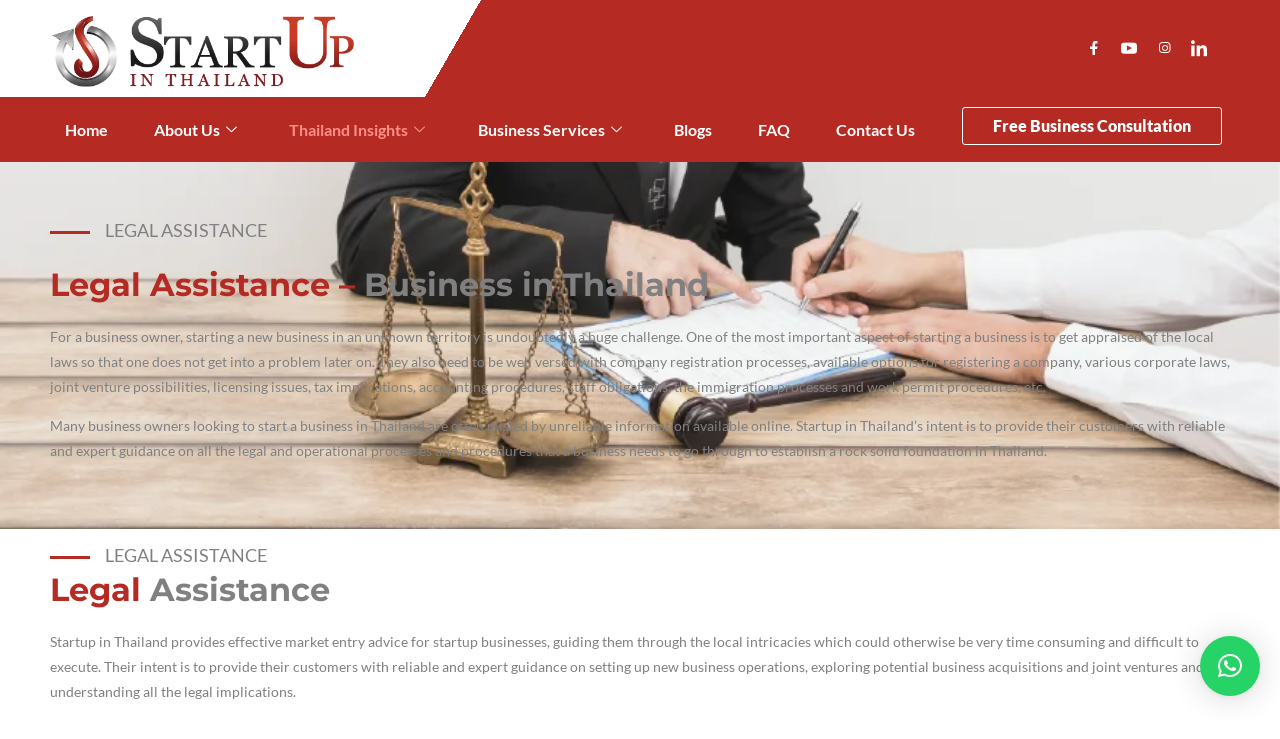

--- FILE ---
content_type: text/html; charset=UTF-8
request_url: https://startupinthailand.com/legal-assistance/
body_size: 37400
content:
<!DOCTYPE html>
<html class="html" lang="en-US" prefix="og: https://ogp.me/ns#">
<head>
	<meta charset="UTF-8">
	<link rel="profile" href="https://gmpg.org/xfn/11">

		<style>img:is([sizes="auto" i], [sizes^="auto," i]) { contain-intrinsic-size: 3000px 1500px }</style>
	<meta name="dlm-version" content="5.1.6"><meta name="viewport" content="width=device-width, initial-scale=1">
	<!-- This site is optimized with the Yoast SEO Premium plugin v24.0 (Yoast SEO v26.3) - https://yoast.com/wordpress/plugins/seo/ -->
	<title>Legal Assistance for Businesses in Thailand | Expert Help</title>
	<meta name="description" content="Get professional legal assistance for starting and managing your business in Thailand. Expert guidance on compliance, licensing, and more." />
	<link rel="canonical" href="https://startupinthailand.com/legal-assistance/" />
	<meta property="og:locale" content="en_US" />
	<meta property="og:type" content="article" />
	<meta property="og:title" content="Legal Assistance for Businesses in Thailand | Expert Help" />
	<meta property="og:description" content="Get professional legal assistance for starting and managing your business in Thailand. Expert guidance on compliance, licensing, and more." />
	<meta property="og:url" content="https://startupinthailand.com/legal-assistance/" />
	<meta property="og:site_name" content="Startup in Thailand" />
	<meta property="article:publisher" content="https://www.facebook.com/startupinthailand" />
	<meta property="article:modified_time" content="2024-12-17T12:31:38+00:00" />
	<meta property="og:image" content="https://startupinthailand.com/wp-content/uploads/2023/02/Legal-Assistance.jpeg" />
	<meta property="og:image:width" content="360" />
	<meta property="og:image:height" content="240" />
	<meta property="og:image:type" content="image/jpeg" />
	<meta name="twitter:card" content="summary_large_image" />
	<meta name="twitter:title" content="Legal Assistance for Businesses in Thailand | Expert Help" />
	<meta name="twitter:description" content="Get professional legal assistance for starting and managing your business in Thailand. Expert guidance on compliance, licensing, and more." />
	<meta name="twitter:image" content="https://startupinthailand.com/wp-content/uploads/2023/02/Legal-Assistance.jpeg" />
	<meta name="twitter:label1" content="Est. reading time" />
	<meta name="twitter:data1" content="7 minutes" />
	<script type="application/ld+json" class="yoast-schema-graph">{"@context":"https://schema.org","@graph":[{"@type":"WebPage","@id":"https://startupinthailand.com/legal-assistance/","url":"https://startupinthailand.com/legal-assistance/","name":"Legal Assistance for Businesses in Thailand | Expert Help","isPartOf":{"@id":"https://startupinthailand.com/#website"},"primaryImageOfPage":{"@id":"https://startupinthailand.com/legal-assistance/#primaryimage"},"image":{"@id":"https://startupinthailand.com/legal-assistance/#primaryimage"},"thumbnailUrl":"https://startupinthailand.com/wp-content/uploads/2023/02/Legal-Assistance.jpeg","datePublished":"2023-01-05T09:06:02+00:00","dateModified":"2024-12-17T12:31:38+00:00","description":"Get professional legal assistance for starting and managing your business in Thailand. Expert guidance on compliance, licensing, and more.","breadcrumb":{"@id":"https://startupinthailand.com/legal-assistance/#breadcrumb"},"inLanguage":"en-US","potentialAction":[{"@type":"ReadAction","target":["https://startupinthailand.com/legal-assistance/"]}]},{"@type":"ImageObject","inLanguage":"en-US","@id":"https://startupinthailand.com/legal-assistance/#primaryimage","url":"https://startupinthailand.com/wp-content/uploads/2023/02/Legal-Assistance.jpeg","contentUrl":"https://startupinthailand.com/wp-content/uploads/2023/02/Legal-Assistance.jpeg","width":360,"height":240},{"@type":"BreadcrumbList","@id":"https://startupinthailand.com/legal-assistance/#breadcrumb","itemListElement":[{"@type":"ListItem","position":1,"name":"Home","item":"https://startupinthailand.com/"},{"@type":"ListItem","position":2,"name":"Legal Assistance"}]},{"@type":"WebSite","@id":"https://startupinthailand.com/#website","url":"https://startupinthailand.com/","name":"Startup in Thailand","description":"Business Consultation Thailand","publisher":{"@id":"https://startupinthailand.com/#organization"},"potentialAction":[{"@type":"SearchAction","target":{"@type":"EntryPoint","urlTemplate":"https://startupinthailand.com/?s={search_term_string}"},"query-input":{"@type":"PropertyValueSpecification","valueRequired":true,"valueName":"search_term_string"}}],"inLanguage":"en-US"},{"@type":"Organization","@id":"https://startupinthailand.com/#organization","name":"Startup in Thailand","url":"https://startupinthailand.com/","logo":{"@type":"ImageObject","inLanguage":"en-US","@id":"https://startupinthailand.com/#/schema/logo/image/","url":"https://startupinthailand.com/wp-content/uploads/2022/12/Asset-6footer-logo.png","contentUrl":"https://startupinthailand.com/wp-content/uploads/2022/12/Asset-6footer-logo.png","width":379,"height":132,"caption":"Startup in Thailand"},"image":{"@id":"https://startupinthailand.com/#/schema/logo/image/"},"sameAs":["https://www.facebook.com/startupinthailand","https://www.instagram.com/startupinthailand/","https://www.linkedin.com/company/startupinthailand/"]}]}</script>
	<!-- / Yoast SEO Premium plugin. -->



<!-- Search Engine Optimization by Rank Math PRO - https://rankmath.com/ -->
<title>Legal Assistance for Businesses in Thailand | Expert Help</title>
<meta name="description" content="LEGAL ASSISTANCE"/>
<meta name="robots" content="index, follow, max-snippet:-1, max-video-preview:-1, max-image-preview:large"/>
<link rel="canonical" href="https://startupinthailand.com/legal-assistance/" />
<meta property="og:locale" content="en_US" />
<meta property="og:type" content="article" />
<meta property="og:title" content="Legal Assistance - Startup in Thailand" />
<meta property="og:description" content="LEGAL ASSISTANCE" />
<meta property="og:url" content="https://startupinthailand.com/legal-assistance/" />
<meta property="og:site_name" content="Startup in Thailand" />
<meta property="og:updated_time" content="2024-12-17T12:31:38+00:00" />
<meta property="og:image" content="https://startupinthailand.com/wp-content/uploads/2023/02/Legal-Assistance.jpeg" />
<meta property="og:image:secure_url" content="https://startupinthailand.com/wp-content/uploads/2023/02/Legal-Assistance.jpeg" />
<meta property="og:image:width" content="360" />
<meta property="og:image:height" content="240" />
<meta property="og:image:alt" content="Legal Assistance" />
<meta property="og:image:type" content="image/jpeg" />
<meta property="article:published_time" content="2023-01-05T09:06:02+00:00" />
<meta property="article:modified_time" content="2024-12-17T12:31:38+00:00" />
<meta name="twitter:card" content="summary_large_image" />
<meta name="twitter:title" content="Legal Assistance - Startup in Thailand" />
<meta name="twitter:description" content="LEGAL ASSISTANCE" />
<meta name="twitter:image" content="https://startupinthailand.com/wp-content/uploads/2023/02/Legal-Assistance.jpeg" />
<meta name="twitter:label1" content="Time to read" />
<meta name="twitter:data1" content="2 minutes" />
<script type="application/ld+json" class="rank-math-schema-pro">{"@context":"https://schema.org","@graph":[{"@type":["Person","Organization"],"@id":"https://startupinthailand.com/#person","name":"Startup in Thailand"},{"@type":"WebSite","@id":"https://startupinthailand.com/#website","url":"https://startupinthailand.com","name":"Startup in Thailand","publisher":{"@id":"https://startupinthailand.com/#person"},"inLanguage":"en-US"},{"@type":"ImageObject","@id":"https://startupinthailand.com/wp-content/uploads/2023/02/Legal-Assistance.jpeg","url":"https://startupinthailand.com/wp-content/uploads/2023/02/Legal-Assistance.jpeg","width":"360","height":"240","inLanguage":"en-US"},{"@type":"WebPage","@id":"https://startupinthailand.com/legal-assistance/#webpage","url":"https://startupinthailand.com/legal-assistance/","name":"Legal Assistance - Startup in Thailand","datePublished":"2023-01-05T09:06:02+00:00","dateModified":"2024-12-17T12:31:38+00:00","isPartOf":{"@id":"https://startupinthailand.com/#website"},"primaryImageOfPage":{"@id":"https://startupinthailand.com/wp-content/uploads/2023/02/Legal-Assistance.jpeg"},"inLanguage":"en-US"},{"@type":"Person","@id":"https://startupinthailand.com/author/andeaditya/","name":"Startup In Thailand","url":"https://startupinthailand.com/author/andeaditya/","image":{"@type":"ImageObject","@id":"https://secure.gravatar.com/avatar/9c68d1395709257ed3691ce34c9640c2c5e15f73a9efd026c8b97c4af31e9c1c?s=96&amp;d=mm&amp;r=g","url":"https://secure.gravatar.com/avatar/9c68d1395709257ed3691ce34c9640c2c5e15f73a9efd026c8b97c4af31e9c1c?s=96&amp;d=mm&amp;r=g","caption":"Startup In Thailand","inLanguage":"en-US"},"sameAs":["https://startupinthailand.com"]},{"@type":"Article","headline":"Legal Assistance - Startup in Thailand","datePublished":"2023-01-05T09:06:02+00:00","dateModified":"2024-12-17T12:31:38+00:00","author":{"@id":"https://startupinthailand.com/author/andeaditya/","name":"Startup In Thailand"},"publisher":{"@id":"https://startupinthailand.com/#person"},"description":"LEGAL ASSISTANCE","name":"Legal Assistance - Startup in Thailand","@id":"https://startupinthailand.com/legal-assistance/#richSnippet","isPartOf":{"@id":"https://startupinthailand.com/legal-assistance/#webpage"},"image":{"@id":"https://startupinthailand.com/wp-content/uploads/2023/02/Legal-Assistance.jpeg"},"inLanguage":"en-US","mainEntityOfPage":{"@id":"https://startupinthailand.com/legal-assistance/#webpage"}}]}</script>
<!-- /Rank Math WordPress SEO plugin -->

<link rel='dns-prefetch' href='//use.fontawesome.com' />
<link rel="alternate" type="application/rss+xml" title="Startup in Thailand &raquo; Feed" href="https://startupinthailand.com/feed/" />
<link rel="alternate" type="application/rss+xml" title="Startup in Thailand &raquo; Comments Feed" href="https://startupinthailand.com/comments/feed/" />
<script>
window._wpemojiSettings = {"baseUrl":"https:\/\/s.w.org\/images\/core\/emoji\/16.0.1\/72x72\/","ext":".png","svgUrl":"https:\/\/s.w.org\/images\/core\/emoji\/16.0.1\/svg\/","svgExt":".svg","source":{"concatemoji":"https:\/\/startupinthailand.com\/wp-includes\/js\/wp-emoji-release.min.js?ver=9d1661f053ca78b351109313f669699a"}};
/*! This file is auto-generated */
!function(s,n){var o,i,e;function c(e){try{var t={supportTests:e,timestamp:(new Date).valueOf()};sessionStorage.setItem(o,JSON.stringify(t))}catch(e){}}function p(e,t,n){e.clearRect(0,0,e.canvas.width,e.canvas.height),e.fillText(t,0,0);var t=new Uint32Array(e.getImageData(0,0,e.canvas.width,e.canvas.height).data),a=(e.clearRect(0,0,e.canvas.width,e.canvas.height),e.fillText(n,0,0),new Uint32Array(e.getImageData(0,0,e.canvas.width,e.canvas.height).data));return t.every(function(e,t){return e===a[t]})}function u(e,t){e.clearRect(0,0,e.canvas.width,e.canvas.height),e.fillText(t,0,0);for(var n=e.getImageData(16,16,1,1),a=0;a<n.data.length;a++)if(0!==n.data[a])return!1;return!0}function f(e,t,n,a){switch(t){case"flag":return n(e,"\ud83c\udff3\ufe0f\u200d\u26a7\ufe0f","\ud83c\udff3\ufe0f\u200b\u26a7\ufe0f")?!1:!n(e,"\ud83c\udde8\ud83c\uddf6","\ud83c\udde8\u200b\ud83c\uddf6")&&!n(e,"\ud83c\udff4\udb40\udc67\udb40\udc62\udb40\udc65\udb40\udc6e\udb40\udc67\udb40\udc7f","\ud83c\udff4\u200b\udb40\udc67\u200b\udb40\udc62\u200b\udb40\udc65\u200b\udb40\udc6e\u200b\udb40\udc67\u200b\udb40\udc7f");case"emoji":return!a(e,"\ud83e\udedf")}return!1}function g(e,t,n,a){var r="undefined"!=typeof WorkerGlobalScope&&self instanceof WorkerGlobalScope?new OffscreenCanvas(300,150):s.createElement("canvas"),o=r.getContext("2d",{willReadFrequently:!0}),i=(o.textBaseline="top",o.font="600 32px Arial",{});return e.forEach(function(e){i[e]=t(o,e,n,a)}),i}function t(e){var t=s.createElement("script");t.src=e,t.defer=!0,s.head.appendChild(t)}"undefined"!=typeof Promise&&(o="wpEmojiSettingsSupports",i=["flag","emoji"],n.supports={everything:!0,everythingExceptFlag:!0},e=new Promise(function(e){s.addEventListener("DOMContentLoaded",e,{once:!0})}),new Promise(function(t){var n=function(){try{var e=JSON.parse(sessionStorage.getItem(o));if("object"==typeof e&&"number"==typeof e.timestamp&&(new Date).valueOf()<e.timestamp+604800&&"object"==typeof e.supportTests)return e.supportTests}catch(e){}return null}();if(!n){if("undefined"!=typeof Worker&&"undefined"!=typeof OffscreenCanvas&&"undefined"!=typeof URL&&URL.createObjectURL&&"undefined"!=typeof Blob)try{var e="postMessage("+g.toString()+"("+[JSON.stringify(i),f.toString(),p.toString(),u.toString()].join(",")+"));",a=new Blob([e],{type:"text/javascript"}),r=new Worker(URL.createObjectURL(a),{name:"wpTestEmojiSupports"});return void(r.onmessage=function(e){c(n=e.data),r.terminate(),t(n)})}catch(e){}c(n=g(i,f,p,u))}t(n)}).then(function(e){for(var t in e)n.supports[t]=e[t],n.supports.everything=n.supports.everything&&n.supports[t],"flag"!==t&&(n.supports.everythingExceptFlag=n.supports.everythingExceptFlag&&n.supports[t]);n.supports.everythingExceptFlag=n.supports.everythingExceptFlag&&!n.supports.flag,n.DOMReady=!1,n.readyCallback=function(){n.DOMReady=!0}}).then(function(){return e}).then(function(){var e;n.supports.everything||(n.readyCallback(),(e=n.source||{}).concatemoji?t(e.concatemoji):e.wpemoji&&e.twemoji&&(t(e.twemoji),t(e.wpemoji)))}))}((window,document),window._wpemojiSettings);
</script>
<link rel='stylesheet' id='hfe-widgets-style-css' href='https://startupinthailand.com/wp-content/plugins/header-footer-elementor/inc/widgets-css/frontend.css?ver=2.6.1' media='all' />
<link rel='stylesheet' id='premium-addons-css' href='https://startupinthailand.com/wp-content/plugins/premium-addons-for-elementor/assets/frontend/min-css/premium-addons.min.css?ver=4.11.46' media='all' />
<link rel='stylesheet' id='jkit-elements-main-css' href='https://startupinthailand.com/wp-content/plugins/jeg-elementor-kit/assets/css/elements/main.css?ver=3.0.1' media='all' />
<link rel='stylesheet' id='tf-font-awesome-css' href='https://startupinthailand.com/wp-content/plugins/elementor/assets/lib/font-awesome/css/all.min.css?ver=9d1661f053ca78b351109313f669699a' media='all' />
<link rel='stylesheet' id='tf-regular-css' href='https://startupinthailand.com/wp-content/plugins/elementor/assets/lib/font-awesome/css/regular.min.css?ver=9d1661f053ca78b351109313f669699a' media='all' />
<link rel='stylesheet' id='tf-header-footer-css' href='https://startupinthailand.com/wp-content/plugins/themesflat-addons-for-elementor/assets/css/tf-header-footer.css?ver=9d1661f053ca78b351109313f669699a' media='all' />
<style id='wp-emoji-styles-inline-css'>

	img.wp-smiley, img.emoji {
		display: inline !important;
		border: none !important;
		box-shadow: none !important;
		height: 1em !important;
		width: 1em !important;
		margin: 0 0.07em !important;
		vertical-align: -0.1em !important;
		background: none !important;
		padding: 0 !important;
	}
</style>
<style id='classic-theme-styles-inline-css'>
/*! This file is auto-generated */
.wp-block-button__link{color:#fff;background-color:#32373c;border-radius:9999px;box-shadow:none;text-decoration:none;padding:calc(.667em + 2px) calc(1.333em + 2px);font-size:1.125em}.wp-block-file__button{background:#32373c;color:#fff;text-decoration:none}
</style>
<style id='font-awesome-svg-styles-default-inline-css'>
.svg-inline--fa {
  display: inline-block;
  height: 1em;
  overflow: visible;
  vertical-align: -.125em;
}
</style>
<link rel='stylesheet' id='font-awesome-svg-styles-css' href='https://startupinthailand.com/wp-content/uploads/font-awesome/v6.5.2/css/svg-with-js.css' media='all' />
<style id='font-awesome-svg-styles-inline-css'>
   .wp-block-font-awesome-icon svg::before,
   .wp-rich-text-font-awesome-icon svg::before {content: unset;}
</style>
<style id='global-styles-inline-css'>
:root{--wp--preset--aspect-ratio--square: 1;--wp--preset--aspect-ratio--4-3: 4/3;--wp--preset--aspect-ratio--3-4: 3/4;--wp--preset--aspect-ratio--3-2: 3/2;--wp--preset--aspect-ratio--2-3: 2/3;--wp--preset--aspect-ratio--16-9: 16/9;--wp--preset--aspect-ratio--9-16: 9/16;--wp--preset--color--black: #000000;--wp--preset--color--cyan-bluish-gray: #abb8c3;--wp--preset--color--white: #ffffff;--wp--preset--color--pale-pink: #f78da7;--wp--preset--color--vivid-red: #cf2e2e;--wp--preset--color--luminous-vivid-orange: #ff6900;--wp--preset--color--luminous-vivid-amber: #fcb900;--wp--preset--color--light-green-cyan: #7bdcb5;--wp--preset--color--vivid-green-cyan: #00d084;--wp--preset--color--pale-cyan-blue: #8ed1fc;--wp--preset--color--vivid-cyan-blue: #0693e3;--wp--preset--color--vivid-purple: #9b51e0;--wp--preset--gradient--vivid-cyan-blue-to-vivid-purple: linear-gradient(135deg,rgba(6,147,227,1) 0%,rgb(155,81,224) 100%);--wp--preset--gradient--light-green-cyan-to-vivid-green-cyan: linear-gradient(135deg,rgb(122,220,180) 0%,rgb(0,208,130) 100%);--wp--preset--gradient--luminous-vivid-amber-to-luminous-vivid-orange: linear-gradient(135deg,rgba(252,185,0,1) 0%,rgba(255,105,0,1) 100%);--wp--preset--gradient--luminous-vivid-orange-to-vivid-red: linear-gradient(135deg,rgba(255,105,0,1) 0%,rgb(207,46,46) 100%);--wp--preset--gradient--very-light-gray-to-cyan-bluish-gray: linear-gradient(135deg,rgb(238,238,238) 0%,rgb(169,184,195) 100%);--wp--preset--gradient--cool-to-warm-spectrum: linear-gradient(135deg,rgb(74,234,220) 0%,rgb(151,120,209) 20%,rgb(207,42,186) 40%,rgb(238,44,130) 60%,rgb(251,105,98) 80%,rgb(254,248,76) 100%);--wp--preset--gradient--blush-light-purple: linear-gradient(135deg,rgb(255,206,236) 0%,rgb(152,150,240) 100%);--wp--preset--gradient--blush-bordeaux: linear-gradient(135deg,rgb(254,205,165) 0%,rgb(254,45,45) 50%,rgb(107,0,62) 100%);--wp--preset--gradient--luminous-dusk: linear-gradient(135deg,rgb(255,203,112) 0%,rgb(199,81,192) 50%,rgb(65,88,208) 100%);--wp--preset--gradient--pale-ocean: linear-gradient(135deg,rgb(255,245,203) 0%,rgb(182,227,212) 50%,rgb(51,167,181) 100%);--wp--preset--gradient--electric-grass: linear-gradient(135deg,rgb(202,248,128) 0%,rgb(113,206,126) 100%);--wp--preset--gradient--midnight: linear-gradient(135deg,rgb(2,3,129) 0%,rgb(40,116,252) 100%);--wp--preset--font-size--small: 13px;--wp--preset--font-size--medium: 20px;--wp--preset--font-size--large: 36px;--wp--preset--font-size--x-large: 42px;--wp--preset--spacing--20: 0.44rem;--wp--preset--spacing--30: 0.67rem;--wp--preset--spacing--40: 1rem;--wp--preset--spacing--50: 1.5rem;--wp--preset--spacing--60: 2.25rem;--wp--preset--spacing--70: 3.38rem;--wp--preset--spacing--80: 5.06rem;--wp--preset--shadow--natural: 6px 6px 9px rgba(0, 0, 0, 0.2);--wp--preset--shadow--deep: 12px 12px 50px rgba(0, 0, 0, 0.4);--wp--preset--shadow--sharp: 6px 6px 0px rgba(0, 0, 0, 0.2);--wp--preset--shadow--outlined: 6px 6px 0px -3px rgba(255, 255, 255, 1), 6px 6px rgba(0, 0, 0, 1);--wp--preset--shadow--crisp: 6px 6px 0px rgba(0, 0, 0, 1);}:where(.is-layout-flex){gap: 0.5em;}:where(.is-layout-grid){gap: 0.5em;}body .is-layout-flex{display: flex;}.is-layout-flex{flex-wrap: wrap;align-items: center;}.is-layout-flex > :is(*, div){margin: 0;}body .is-layout-grid{display: grid;}.is-layout-grid > :is(*, div){margin: 0;}:where(.wp-block-columns.is-layout-flex){gap: 2em;}:where(.wp-block-columns.is-layout-grid){gap: 2em;}:where(.wp-block-post-template.is-layout-flex){gap: 1.25em;}:where(.wp-block-post-template.is-layout-grid){gap: 1.25em;}.has-black-color{color: var(--wp--preset--color--black) !important;}.has-cyan-bluish-gray-color{color: var(--wp--preset--color--cyan-bluish-gray) !important;}.has-white-color{color: var(--wp--preset--color--white) !important;}.has-pale-pink-color{color: var(--wp--preset--color--pale-pink) !important;}.has-vivid-red-color{color: var(--wp--preset--color--vivid-red) !important;}.has-luminous-vivid-orange-color{color: var(--wp--preset--color--luminous-vivid-orange) !important;}.has-luminous-vivid-amber-color{color: var(--wp--preset--color--luminous-vivid-amber) !important;}.has-light-green-cyan-color{color: var(--wp--preset--color--light-green-cyan) !important;}.has-vivid-green-cyan-color{color: var(--wp--preset--color--vivid-green-cyan) !important;}.has-pale-cyan-blue-color{color: var(--wp--preset--color--pale-cyan-blue) !important;}.has-vivid-cyan-blue-color{color: var(--wp--preset--color--vivid-cyan-blue) !important;}.has-vivid-purple-color{color: var(--wp--preset--color--vivid-purple) !important;}.has-black-background-color{background-color: var(--wp--preset--color--black) !important;}.has-cyan-bluish-gray-background-color{background-color: var(--wp--preset--color--cyan-bluish-gray) !important;}.has-white-background-color{background-color: var(--wp--preset--color--white) !important;}.has-pale-pink-background-color{background-color: var(--wp--preset--color--pale-pink) !important;}.has-vivid-red-background-color{background-color: var(--wp--preset--color--vivid-red) !important;}.has-luminous-vivid-orange-background-color{background-color: var(--wp--preset--color--luminous-vivid-orange) !important;}.has-luminous-vivid-amber-background-color{background-color: var(--wp--preset--color--luminous-vivid-amber) !important;}.has-light-green-cyan-background-color{background-color: var(--wp--preset--color--light-green-cyan) !important;}.has-vivid-green-cyan-background-color{background-color: var(--wp--preset--color--vivid-green-cyan) !important;}.has-pale-cyan-blue-background-color{background-color: var(--wp--preset--color--pale-cyan-blue) !important;}.has-vivid-cyan-blue-background-color{background-color: var(--wp--preset--color--vivid-cyan-blue) !important;}.has-vivid-purple-background-color{background-color: var(--wp--preset--color--vivid-purple) !important;}.has-black-border-color{border-color: var(--wp--preset--color--black) !important;}.has-cyan-bluish-gray-border-color{border-color: var(--wp--preset--color--cyan-bluish-gray) !important;}.has-white-border-color{border-color: var(--wp--preset--color--white) !important;}.has-pale-pink-border-color{border-color: var(--wp--preset--color--pale-pink) !important;}.has-vivid-red-border-color{border-color: var(--wp--preset--color--vivid-red) !important;}.has-luminous-vivid-orange-border-color{border-color: var(--wp--preset--color--luminous-vivid-orange) !important;}.has-luminous-vivid-amber-border-color{border-color: var(--wp--preset--color--luminous-vivid-amber) !important;}.has-light-green-cyan-border-color{border-color: var(--wp--preset--color--light-green-cyan) !important;}.has-vivid-green-cyan-border-color{border-color: var(--wp--preset--color--vivid-green-cyan) !important;}.has-pale-cyan-blue-border-color{border-color: var(--wp--preset--color--pale-cyan-blue) !important;}.has-vivid-cyan-blue-border-color{border-color: var(--wp--preset--color--vivid-cyan-blue) !important;}.has-vivid-purple-border-color{border-color: var(--wp--preset--color--vivid-purple) !important;}.has-vivid-cyan-blue-to-vivid-purple-gradient-background{background: var(--wp--preset--gradient--vivid-cyan-blue-to-vivid-purple) !important;}.has-light-green-cyan-to-vivid-green-cyan-gradient-background{background: var(--wp--preset--gradient--light-green-cyan-to-vivid-green-cyan) !important;}.has-luminous-vivid-amber-to-luminous-vivid-orange-gradient-background{background: var(--wp--preset--gradient--luminous-vivid-amber-to-luminous-vivid-orange) !important;}.has-luminous-vivid-orange-to-vivid-red-gradient-background{background: var(--wp--preset--gradient--luminous-vivid-orange-to-vivid-red) !important;}.has-very-light-gray-to-cyan-bluish-gray-gradient-background{background: var(--wp--preset--gradient--very-light-gray-to-cyan-bluish-gray) !important;}.has-cool-to-warm-spectrum-gradient-background{background: var(--wp--preset--gradient--cool-to-warm-spectrum) !important;}.has-blush-light-purple-gradient-background{background: var(--wp--preset--gradient--blush-light-purple) !important;}.has-blush-bordeaux-gradient-background{background: var(--wp--preset--gradient--blush-bordeaux) !important;}.has-luminous-dusk-gradient-background{background: var(--wp--preset--gradient--luminous-dusk) !important;}.has-pale-ocean-gradient-background{background: var(--wp--preset--gradient--pale-ocean) !important;}.has-electric-grass-gradient-background{background: var(--wp--preset--gradient--electric-grass) !important;}.has-midnight-gradient-background{background: var(--wp--preset--gradient--midnight) !important;}.has-small-font-size{font-size: var(--wp--preset--font-size--small) !important;}.has-medium-font-size{font-size: var(--wp--preset--font-size--medium) !important;}.has-large-font-size{font-size: var(--wp--preset--font-size--large) !important;}.has-x-large-font-size{font-size: var(--wp--preset--font-size--x-large) !important;}
:where(.wp-block-post-template.is-layout-flex){gap: 1.25em;}:where(.wp-block-post-template.is-layout-grid){gap: 1.25em;}
:where(.wp-block-columns.is-layout-flex){gap: 2em;}:where(.wp-block-columns.is-layout-grid){gap: 2em;}
:root :where(.wp-block-pullquote){font-size: 1.5em;line-height: 1.6;}
</style>
<link rel='stylesheet' id='hfe-style-css' href='https://startupinthailand.com/wp-content/plugins/header-footer-elementor/assets/css/header-footer-elementor.css?ver=2.6.1' media='all' />
<link rel='stylesheet' id='elementor-frontend-css' href='https://startupinthailand.com/wp-content/plugins/elementor/assets/css/frontend.min.css?ver=3.32.5' media='all' />
<link rel='stylesheet' id='eael-general-css' href='https://startupinthailand.com/wp-content/plugins/essential-addons-for-elementor-lite/assets/front-end/css/view/general.min.css?ver=6.4.0' media='all' />
<link rel='stylesheet' id='eael-5690-css' href='https://startupinthailand.com/wp-content/uploads/essential-addons-elementor/eael-5690.css?ver=1734438698' media='all' />
<link rel='stylesheet' id='elementor-post-3506-css' href='https://startupinthailand.com/wp-content/uploads/elementor/css/post-3506.css?ver=1765587311' media='all' />
<link rel='stylesheet' id='font-awesome-5-all-css' href='https://startupinthailand.com/wp-content/plugins/elementor/assets/lib/font-awesome/css/all.min.css?ver=4.11.46' media='all' />
<link rel='stylesheet' id='font-awesome-4-shim-css' href='https://startupinthailand.com/wp-content/plugins/elementor/assets/lib/font-awesome/css/v4-shims.min.css?ver=3.32.5' media='all' />
<link rel='stylesheet' id='wpdt-elementor-widget-font-css' href='https://startupinthailand.com/wp-content/plugins/wpdatatables/integrations/starter/page-builders/elementor/css/style.css?ver=7.3' media='all' />
<link rel='stylesheet' id='widget-divider-css' href='https://startupinthailand.com/wp-content/plugins/elementor/assets/css/widget-divider.min.css?ver=3.32.5' media='all' />
<link rel='stylesheet' id='widget-image-box-css' href='https://startupinthailand.com/wp-content/plugins/elementor/assets/css/widget-image-box.min.css?ver=3.32.5' media='all' />
<link rel='stylesheet' id='elementor-post-5690-css' href='https://startupinthailand.com/wp-content/uploads/elementor/css/post-5690.css?ver=1765591525' media='all' />
<link rel='stylesheet' id='elementor-post-3555-css' href='https://startupinthailand.com/wp-content/uploads/elementor/css/post-3555.css?ver=1765587311' media='all' />
<link rel='stylesheet' id='elementor-post-3662-css' href='https://startupinthailand.com/wp-content/uploads/elementor/css/post-3662.css?ver=1765587413' media='all' />
<link rel='stylesheet' id='oceanwp-style-css' href='https://startupinthailand.com/wp-content/themes/oceanwp/assets/css/style.min.css?ver=1.0' media='all' />
<link rel='stylesheet' id='child-style-css' href='https://startupinthailand.com/wp-content/themes/oceanwp-child-theme-master/style.css?ver=9d1661f053ca78b351109313f669699a' media='all' />
<link rel='stylesheet' id='elementor-post-4620-css' href='https://startupinthailand.com/wp-content/uploads/elementor/css/post-4620.css?ver=1765587312' media='all' />
<link rel='stylesheet' id='font-awesome-css' href='https://startupinthailand.com/wp-content/themes/oceanwp/assets/fonts/fontawesome/css/all.min.css?ver=6.7.2' media='all' />
<link rel='stylesheet' id='simple-line-icons-css' href='https://startupinthailand.com/wp-content/themes/oceanwp/assets/css/third/simple-line-icons.min.css?ver=2.4.0' media='all' />
<link rel='stylesheet' id='oceanwp-google-font-montserrat-css' href='https://startupinthailand.com/wp-content/uploads/oceanwp-webfonts-css/7b1d26ddb75797f9245819cf59fa8557.css?ver=9d1661f053ca78b351109313f669699a' media='all' />
<link rel='stylesheet' id='searchwp-forms-css' href='https://startupinthailand.com/wp-content/plugins/searchwp-live-ajax-search/assets/styles/frontend/search-forms.min.css?ver=1.8.6' media='all' />
<link rel='stylesheet' id='searchwp-live-search-css' href='https://startupinthailand.com/wp-content/plugins/searchwp-live-ajax-search/assets/styles/style.min.css?ver=1.8.6' media='all' />
<style id='searchwp-live-search-inline-css'>
.searchwp-live-search-result .searchwp-live-search-result--title a {
  font-size: 16px;
}
.searchwp-live-search-result .searchwp-live-search-result--price {
  font-size: 14px;
}
.searchwp-live-search-result .searchwp-live-search-result--add-to-cart .button {
  font-size: 14px;
}

</style>
<link rel='stylesheet' id='hfe-elementor-icons-css' href='https://startupinthailand.com/wp-content/plugins/elementor/assets/lib/eicons/css/elementor-icons.min.css?ver=5.34.0' media='all' />
<link rel='stylesheet' id='hfe-icons-list-css' href='https://startupinthailand.com/wp-content/plugins/elementor/assets/css/widget-icon-list.min.css?ver=3.24.3' media='all' />
<link rel='stylesheet' id='hfe-social-icons-css' href='https://startupinthailand.com/wp-content/plugins/elementor/assets/css/widget-social-icons.min.css?ver=3.24.0' media='all' />
<link rel='stylesheet' id='hfe-social-share-icons-brands-css' href='https://startupinthailand.com/wp-content/plugins/elementor/assets/lib/font-awesome/css/brands.css?ver=5.15.3' media='all' />
<link rel='stylesheet' id='hfe-social-share-icons-fontawesome-css' href='https://startupinthailand.com/wp-content/plugins/elementor/assets/lib/font-awesome/css/fontawesome.css?ver=5.15.3' media='all' />
<link rel='stylesheet' id='hfe-nav-menu-icons-css' href='https://startupinthailand.com/wp-content/plugins/elementor/assets/lib/font-awesome/css/solid.css?ver=5.15.3' media='all' />
<link rel='stylesheet' id='ekit-widget-styles-css' href='https://startupinthailand.com/wp-content/plugins/elementskit-lite/widgets/init/assets/css/widget-styles.css?ver=3.7.5' media='all' />
<link rel='stylesheet' id='ekit-responsive-css' href='https://startupinthailand.com/wp-content/plugins/elementskit-lite/widgets/init/assets/css/responsive.css?ver=3.7.5' media='all' />
<link rel='stylesheet' id='oe-widgets-style-css' href='https://startupinthailand.com/wp-content/plugins/ocean-extra/assets/css/widgets.css?ver=9d1661f053ca78b351109313f669699a' media='all' />
<link rel='stylesheet' id='elementor-gf-local-montserrat-css' href='//startupinthailand.com/wp-content/uploads/omgf/elementor-gf-local-montserrat/elementor-gf-local-montserrat.css?ver=1720970041' media='all' />
<link rel='stylesheet' id='elementor-gf-local-lato-css' href='//startupinthailand.com/wp-content/uploads/omgf/elementor-gf-local-lato/elementor-gf-local-lato.css?ver=1720970041' media='all' />
<link rel='stylesheet' id='elementor-icons-jkiticon-css' href='https://startupinthailand.com/wp-content/plugins/jeg-elementor-kit/assets/fonts/jkiticon/jkiticon.css?ver=3.0.1' media='all' />
<link rel='stylesheet' id='elementor-icons-ekiticons-css' href='https://startupinthailand.com/wp-content/plugins/elementskit-lite/modules/elementskit-icon-pack/assets/css/ekiticons.css?ver=3.7.5' media='all' />
<script src="https://startupinthailand.com/wp-includes/js/jquery/jquery.min.js?ver=3.7.1" id="jquery-core-js"></script>
<script src="https://startupinthailand.com/wp-includes/js/jquery/jquery-migrate.min.js?ver=3.4.1" id="jquery-migrate-js"></script>
<script id="jquery-js-after">
!function($){"use strict";$(document).ready(function(){$(this).scrollTop()>100&&$(".hfe-scroll-to-top-wrap").removeClass("hfe-scroll-to-top-hide"),$(window).scroll(function(){$(this).scrollTop()<100?$(".hfe-scroll-to-top-wrap").fadeOut(300):$(".hfe-scroll-to-top-wrap").fadeIn(300)}),$(".hfe-scroll-to-top-wrap").on("click",function(){$("html, body").animate({scrollTop:0},300);return!1})})}(jQuery);
!function($){'use strict';$(document).ready(function(){var bar=$('.hfe-reading-progress-bar');if(!bar.length)return;$(window).on('scroll',function(){var s=$(window).scrollTop(),d=$(document).height()-$(window).height(),p=d? s/d*100:0;bar.css('width',p+'%')});});}(jQuery);
</script>
<script src="https://startupinthailand.com/wp-content/plugins/elementor/assets/lib/font-awesome/js/v4-shims.min.js?ver=3.32.5" id="font-awesome-4-shim-js"></script>
<script defer crossorigin="anonymous" integrity="sha384-QvGJBgkqeVjFCXW39Q3psy0yEymI5WTMC5V+6LnvmNIeDfvGo1AI/j0AlTrID9lQ" src="https://use.fontawesome.com/releases/v6.5.2/js/all.js" id="font-awesome-official-js"></script>
<script defer crossorigin="anonymous" integrity="sha384-tj5YmFIdBVO/XRERdNj8QOyAFv67yagv304wrKG+kWqr14aj14FTlN5L5ijoDM9a" src="https://use.fontawesome.com/releases/v6.5.2/js/v4-shims.js" id="font-awesome-official-v4shim-js"></script>
<link rel="https://api.w.org/" href="https://startupinthailand.com/wp-json/" /><link rel="alternate" title="JSON" type="application/json" href="https://startupinthailand.com/wp-json/wp/v2/pages/5690" /><link rel="EditURI" type="application/rsd+xml" title="RSD" href="https://startupinthailand.com/xmlrpc.php?rsd" />
<link rel="alternate" title="oEmbed (JSON)" type="application/json+oembed" href="https://startupinthailand.com/wp-json/oembed/1.0/embed?url=https%3A%2F%2Fstartupinthailand.com%2Flegal-assistance%2F" />
<link rel="alternate" title="oEmbed (XML)" type="text/xml+oembed" href="https://startupinthailand.com/wp-json/oembed/1.0/embed?url=https%3A%2F%2Fstartupinthailand.com%2Flegal-assistance%2F&#038;format=xml" />
<!-- Google tag (gtag.js) -->
<script async src="https://www.googletagmanager.com/gtag/js?id=G-F4WTL6HTFT"></script>
<script>
  window.dataLayer = window.dataLayer || [];
  function gtag(){dataLayer.push(arguments);}
  gtag('js', new Date());

  gtag('config', 'G-F4WTL6HTFT');
</script>
<meta name="google-site-verification" content="FkcR1FqF43ypEodG2GJVJHKUfIOQIwHhIEr6ZdzmX18" />
<!-- Meta Pixel Code -->
<script>
!function(f,b,e,v,n,t,s)
{if(f.fbq)return;n=f.fbq=function(){n.callMethod?
n.callMethod.apply(n,arguments):n.queue.push(arguments)};
if(!f._fbq)f._fbq=n;n.push=n;n.loaded=!0;n.version='2.0';
n.queue=[];t=b.createElement(e);t.async=!0;
t.src=v;s=b.getElementsByTagName(e)[0];
s.parentNode.insertBefore(t,s)}(window, document,'script',
'https://connect.facebook.net/en_US/fbevents.js');
fbq('init', '1622513965251071');
fbq('track', 'PageView');
</script>
<noscript><img height="1" width="1" style="display:none"
src="https://www.facebook.com/tr?id=1622513965251071&ev=PageView&noscript=1"
/></noscript>
<!-- End Meta Pixel Code --><meta name="generator" content="Elementor 3.32.5; features: e_font_icon_svg, additional_custom_breakpoints; settings: css_print_method-external, google_font-enabled, font_display-auto">
			<style>
				.e-con.e-parent:nth-of-type(n+4):not(.e-lazyloaded):not(.e-no-lazyload),
				.e-con.e-parent:nth-of-type(n+4):not(.e-lazyloaded):not(.e-no-lazyload) * {
					background-image: none !important;
				}
				@media screen and (max-height: 1024px) {
					.e-con.e-parent:nth-of-type(n+3):not(.e-lazyloaded):not(.e-no-lazyload),
					.e-con.e-parent:nth-of-type(n+3):not(.e-lazyloaded):not(.e-no-lazyload) * {
						background-image: none !important;
					}
				}
				@media screen and (max-height: 640px) {
					.e-con.e-parent:nth-of-type(n+2):not(.e-lazyloaded):not(.e-no-lazyload),
					.e-con.e-parent:nth-of-type(n+2):not(.e-lazyloaded):not(.e-no-lazyload) * {
						background-image: none !important;
					}
				}
			</style>
			<style type="text/css">.broken_link, a.broken_link {
	text-decoration: line-through;
}</style><link rel="icon" href="https://startupinthailand.com/wp-content/uploads/2022/11/cropped-Asset-7main-logo-32x32.png" sizes="32x32" />
<link rel="icon" href="https://startupinthailand.com/wp-content/uploads/2022/11/cropped-Asset-7main-logo-192x192.png" sizes="192x192" />
<link rel="apple-touch-icon" href="https://startupinthailand.com/wp-content/uploads/2022/11/cropped-Asset-7main-logo-180x180.png" />
<meta name="msapplication-TileImage" content="https://startupinthailand.com/wp-content/uploads/2022/11/cropped-Asset-7main-logo-270x270.png" />
		<style id="wp-custom-css">
			a:focus{outline:0 !important}.page-header.background-image-page-header .page-header-title{font-weight:600}h1,h2,h3,h4,h5,h6{margin-top:2rem;margin-bottom:1rem;font-weight:600}/* button */.elementor-23 .elementor-element.elementor-element-f26ea8e .jeg-elementor-kit.jkit-banner .jkit-banner-content .jkit-banner-content-inner .jkit-banner-button-link{border-color:white;border:solid;border-width:1px;padding:10px}.wpdt-c .btn,.wpdt-c .wpDataTablesWrapper .btn{background-color:black;color:white;font-size:22px}.wpDataTablesWrapper .dataTables_filter{font-size:20px;color:red}.wpdt-c .form-control{border:none}b,strong{color:#B52A22}ul{list-style:disc}		</style>
		<!-- OceanWP CSS -->
<style type="text/css">
/* Colors */a:hover,a.light:hover,.theme-heading .text::before,.theme-heading .text::after,#top-bar-content >a:hover,#top-bar-social li.oceanwp-email a:hover,#site-navigation-wrap .dropdown-menu >li >a:hover,#site-header.medium-header #medium-searchform button:hover,.oceanwp-mobile-menu-icon a:hover,.blog-entry.post .blog-entry-header .entry-title a:hover,.blog-entry.post .blog-entry-readmore a:hover,.blog-entry.thumbnail-entry .blog-entry-category a,ul.meta li a:hover,.dropcap,.single nav.post-navigation .nav-links .title,body .related-post-title a:hover,body #wp-calendar caption,body .contact-info-widget.default i,body .contact-info-widget.big-icons i,body .custom-links-widget .oceanwp-custom-links li a:hover,body .custom-links-widget .oceanwp-custom-links li a:hover:before,body .posts-thumbnails-widget li a:hover,body .social-widget li.oceanwp-email a:hover,.comment-author .comment-meta .comment-reply-link,#respond #cancel-comment-reply-link:hover,#footer-widgets .footer-box a:hover,#footer-bottom a:hover,#footer-bottom #footer-bottom-menu a:hover,.sidr a:hover,.sidr-class-dropdown-toggle:hover,.sidr-class-menu-item-has-children.active >a,.sidr-class-menu-item-has-children.active >a >.sidr-class-dropdown-toggle,input[type=checkbox]:checked:before{color:#b52a22}.single nav.post-navigation .nav-links .title .owp-icon use,.blog-entry.post .blog-entry-readmore a:hover .owp-icon use,body .contact-info-widget.default .owp-icon use,body .contact-info-widget.big-icons .owp-icon use{stroke:#b52a22}input[type="button"],input[type="reset"],input[type="submit"],button[type="submit"],.button,#site-navigation-wrap .dropdown-menu >li.btn >a >span,.thumbnail:hover i,.thumbnail:hover .link-post-svg-icon,.post-quote-content,.omw-modal .omw-close-modal,body .contact-info-widget.big-icons li:hover i,body .contact-info-widget.big-icons li:hover .owp-icon,body div.wpforms-container-full .wpforms-form input[type=submit],body div.wpforms-container-full .wpforms-form button[type=submit],body div.wpforms-container-full .wpforms-form .wpforms-page-button,.woocommerce-cart .wp-element-button,.woocommerce-checkout .wp-element-button,.wp-block-button__link{background-color:#b52a22}.widget-title{border-color:#b52a22}blockquote{border-color:#b52a22}.wp-block-quote{border-color:#b52a22}#searchform-dropdown{border-color:#b52a22}.dropdown-menu .sub-menu{border-color:#b52a22}.blog-entry.large-entry .blog-entry-readmore a:hover{border-color:#b52a22}.oceanwp-newsletter-form-wrap input[type="email"]:focus{border-color:#b52a22}.social-widget li.oceanwp-email a:hover{border-color:#b52a22}#respond #cancel-comment-reply-link:hover{border-color:#b52a22}body .contact-info-widget.big-icons li:hover i{border-color:#b52a22}body .contact-info-widget.big-icons li:hover .owp-icon{border-color:#b52a22}#footer-widgets .oceanwp-newsletter-form-wrap input[type="email"]:focus{border-color:#b52a22}input[type="button"]:hover,input[type="reset"]:hover,input[type="submit"]:hover,button[type="submit"]:hover,input[type="button"]:focus,input[type="reset"]:focus,input[type="submit"]:focus,button[type="submit"]:focus,.button:hover,.button:focus,#site-navigation-wrap .dropdown-menu >li.btn >a:hover >span,.post-quote-author,.omw-modal .omw-close-modal:hover,body div.wpforms-container-full .wpforms-form input[type=submit]:hover,body div.wpforms-container-full .wpforms-form button[type=submit]:hover,body div.wpforms-container-full .wpforms-form .wpforms-page-button:hover,.woocommerce-cart .wp-element-button:hover,.woocommerce-checkout .wp-element-button:hover,.wp-block-button__link:hover{background-color:#110000}a{color:#b52a22}a .owp-icon use{stroke:#b52a22}a:hover{color:#3d3d3d}a:hover .owp-icon use{stroke:#3d3d3d}body .theme-button,body input[type="submit"],body button[type="submit"],body button,body .button,body div.wpforms-container-full .wpforms-form input[type=submit],body div.wpforms-container-full .wpforms-form button[type=submit],body div.wpforms-container-full .wpforms-form .wpforms-page-button,.woocommerce-cart .wp-element-button,.woocommerce-checkout .wp-element-button,.wp-block-button__link{border-color:#ffffff}body .theme-button:hover,body input[type="submit"]:hover,body button[type="submit"]:hover,body button:hover,body .button:hover,body div.wpforms-container-full .wpforms-form input[type=submit]:hover,body div.wpforms-container-full .wpforms-form input[type=submit]:active,body div.wpforms-container-full .wpforms-form button[type=submit]:hover,body div.wpforms-container-full .wpforms-form button[type=submit]:active,body div.wpforms-container-full .wpforms-form .wpforms-page-button:hover,body div.wpforms-container-full .wpforms-form .wpforms-page-button:active,.woocommerce-cart .wp-element-button:hover,.woocommerce-checkout .wp-element-button:hover,.wp-block-button__link:hover{border-color:#ffffff}.site-breadcrumbs a:hover,.background-image-page-header .site-breadcrumbs a:hover{color:#dd3333}.site-breadcrumbs a:hover .owp-icon use,.background-image-page-header .site-breadcrumbs a:hover .owp-icon use{stroke:#dd3333}/* OceanWP Style Settings CSS */.theme-button,input[type="submit"],button[type="submit"],button,.button,body div.wpforms-container-full .wpforms-form input[type=submit],body div.wpforms-container-full .wpforms-form button[type=submit],body div.wpforms-container-full .wpforms-form .wpforms-page-button{border-style:solid}.theme-button,input[type="submit"],button[type="submit"],button,.button,body div.wpforms-container-full .wpforms-form input[type=submit],body div.wpforms-container-full .wpforms-form button[type=submit],body div.wpforms-container-full .wpforms-form .wpforms-page-button{border-width:1px}form input[type="text"],form input[type="password"],form input[type="email"],form input[type="url"],form input[type="date"],form input[type="month"],form input[type="time"],form input[type="datetime"],form input[type="datetime-local"],form input[type="week"],form input[type="number"],form input[type="search"],form input[type="tel"],form input[type="color"],form select,form textarea,.woocommerce .woocommerce-checkout .select2-container--default .select2-selection--single{border-style:solid}body div.wpforms-container-full .wpforms-form input[type=date],body div.wpforms-container-full .wpforms-form input[type=datetime],body div.wpforms-container-full .wpforms-form input[type=datetime-local],body div.wpforms-container-full .wpforms-form input[type=email],body div.wpforms-container-full .wpforms-form input[type=month],body div.wpforms-container-full .wpforms-form input[type=number],body div.wpforms-container-full .wpforms-form input[type=password],body div.wpforms-container-full .wpforms-form input[type=range],body div.wpforms-container-full .wpforms-form input[type=search],body div.wpforms-container-full .wpforms-form input[type=tel],body div.wpforms-container-full .wpforms-form input[type=text],body div.wpforms-container-full .wpforms-form input[type=time],body div.wpforms-container-full .wpforms-form input[type=url],body div.wpforms-container-full .wpforms-form input[type=week],body div.wpforms-container-full .wpforms-form select,body div.wpforms-container-full .wpforms-form textarea{border-style:solid}form input[type="text"],form input[type="password"],form input[type="email"],form input[type="url"],form input[type="date"],form input[type="month"],form input[type="time"],form input[type="datetime"],form input[type="datetime-local"],form input[type="week"],form input[type="number"],form input[type="search"],form input[type="tel"],form input[type="color"],form select,form textarea{border-radius:3px}body div.wpforms-container-full .wpforms-form input[type=date],body div.wpforms-container-full .wpforms-form input[type=datetime],body div.wpforms-container-full .wpforms-form input[type=datetime-local],body div.wpforms-container-full .wpforms-form input[type=email],body div.wpforms-container-full .wpforms-form input[type=month],body div.wpforms-container-full .wpforms-form input[type=number],body div.wpforms-container-full .wpforms-form input[type=password],body div.wpforms-container-full .wpforms-form input[type=range],body div.wpforms-container-full .wpforms-form input[type=search],body div.wpforms-container-full .wpforms-form input[type=tel],body div.wpforms-container-full .wpforms-form input[type=text],body div.wpforms-container-full .wpforms-form input[type=time],body div.wpforms-container-full .wpforms-form input[type=url],body div.wpforms-container-full .wpforms-form input[type=week],body div.wpforms-container-full .wpforms-form select,body div.wpforms-container-full .wpforms-form textarea{border-radius:3px}#scroll-top{background-color:#dd3333}/* Header */#site-header.has-header-media .overlay-header-media{background-color:rgba(0,0,0,0.5)}/* Blog CSS */.blog-entry ul.meta li i{color:#dd3333}.blog-entry ul.meta li .owp-icon use{stroke:#dd3333}.single-post ul.meta li i{color:#dd3333}.single-post ul.meta li .owp-icon use{stroke:#dd3333}.ocean-single-post-header ul.meta-item li a:hover{color:#333333}/* Sidebar */.widget-title{margin-bottom:14px}/* Typography */body{font-size:14px;line-height:1.8}h1,h2,h3,h4,h5,h6,.theme-heading,.widget-title,.oceanwp-widget-recent-posts-title,.comment-reply-title,.entry-title,.sidebar-box .widget-title{line-height:1.4}h1{font-size:23px;line-height:1.4}h2{font-size:20px;line-height:1.4}h3{font-size:18px;line-height:1.4}h4{font-size:17px;line-height:1.4}h5{font-size:14px;line-height:1.4}h6{font-size:15px;line-height:1.4}.page-header .page-header-title,.page-header.background-image-page-header .page-header-title{font-size:32px;line-height:1.4}.page-header .page-subheading{font-size:15px;line-height:1.8}.site-breadcrumbs,.site-breadcrumbs a{font-size:13px;line-height:1.4}#top-bar-content,#top-bar-social-alt{font-size:12px;line-height:1.8}#site-logo a.site-logo-text{font-size:24px;line-height:1.8}.dropdown-menu ul li a.menu-link,#site-header.full_screen-header .fs-dropdown-menu ul.sub-menu li a{font-size:12px;line-height:1.2;letter-spacing:.6px}.sidr-class-dropdown-menu li a,a.sidr-class-toggle-sidr-close,#mobile-dropdown ul li a,body #mobile-fullscreen ul li a{font-size:15px;line-height:1.8}.blog-entry.post .blog-entry-header .entry-title a{font-size:24px;line-height:1.4}.ocean-single-post-header .single-post-title{font-size:34px;line-height:1.4;letter-spacing:.6px}.ocean-single-post-header ul.meta-item li,.ocean-single-post-header ul.meta-item li a{font-size:13px;line-height:1.4;letter-spacing:.6px}.ocean-single-post-header .post-author-name,.ocean-single-post-header .post-author-name a{font-size:14px;line-height:1.4;letter-spacing:.6px}.ocean-single-post-header .post-author-description{font-size:12px;line-height:1.4;letter-spacing:.6px}.single-post .entry-title{line-height:1.4;letter-spacing:.6px}.single-post ul.meta li,.single-post ul.meta li a{font-size:14px;line-height:1.4;letter-spacing:.6px}.sidebar-box .widget-title,.sidebar-box.widget_block .wp-block-heading{font-family:Montserrat;font-size:16px;line-height:1;letter-spacing:1px;font-weight:600;text-transform:capitalize}#footer-widgets .footer-box .widget-title{font-size:13px;line-height:1;letter-spacing:1px}#footer-bottom #copyright{font-size:12px;line-height:1}#footer-bottom #footer-bottom-menu{font-size:12px;line-height:1}.woocommerce-store-notice.demo_store{line-height:2;letter-spacing:1.5px}.demo_store .woocommerce-store-notice__dismiss-link{line-height:2;letter-spacing:1.5px}.woocommerce ul.products li.product li.title h2,.woocommerce ul.products li.product li.title a{font-size:14px;line-height:1.5}.woocommerce ul.products li.product li.category,.woocommerce ul.products li.product li.category a{font-size:12px;line-height:1}.woocommerce ul.products li.product .price{font-size:18px;line-height:1}.woocommerce ul.products li.product .button,.woocommerce ul.products li.product .product-inner .added_to_cart{font-size:12px;line-height:1.5;letter-spacing:1px}.woocommerce ul.products li.owp-woo-cond-notice span,.woocommerce ul.products li.owp-woo-cond-notice a{font-size:16px;line-height:1;letter-spacing:1px;font-weight:600;text-transform:capitalize}.woocommerce div.product .product_title{font-size:24px;line-height:1.4;letter-spacing:.6px}.woocommerce div.product p.price{font-size:36px;line-height:1}.woocommerce .owp-btn-normal .summary form button.button,.woocommerce .owp-btn-big .summary form button.button,.woocommerce .owp-btn-very-big .summary form button.button{font-size:12px;line-height:1.5;letter-spacing:1px;text-transform:uppercase}.woocommerce div.owp-woo-single-cond-notice span,.woocommerce div.owp-woo-single-cond-notice a{font-size:18px;line-height:2;letter-spacing:1.5px;font-weight:600;text-transform:capitalize}.ocean-preloader--active .preloader-after-content{font-size:20px;line-height:1.8;letter-spacing:.6px}
</style></head>

<body data-rsssl=1 class="wp-singular page-template-default page page-id-5690 page-parent wp-embed-responsive wp-theme-oceanwp wp-child-theme-oceanwp-child-theme-master ehf-header ehf-footer ehf-template-oceanwp ehf-stylesheet-oceanwp-child-theme-master jkit-color-scheme oceanwp-theme dropdown-mobile default-breakpoint content-full-width content-max-width has-topbar page-header-disabled has-blog-grid elementor-default elementor-template-full-width elementor-kit-3506 elementor-page elementor-page-5690" itemscope="itemscope" itemtype="https://schema.org/WebPage">

	
	
	<div id="outer-wrap" class="site clr">

		<a class="skip-link screen-reader-text" href="#main">Skip to content</a>

		
		<div id="wrap" class="clr">

			
					<header id="masthead" itemscope="itemscope" itemtype="https://schema.org/WPHeader">
			<p class="main-title bhf-hidden" itemprop="headline"><a href="https://startupinthailand.com" title="Startup in Thailand" rel="home">Startup in Thailand</a></p>
					<div data-elementor-type="wp-post" data-elementor-id="3555" class="elementor elementor-3555">
						<section class="elementor-section elementor-top-section elementor-element elementor-element-edd2057 elementor-reverse-mobile elementor-section-boxed elementor-section-height-default elementor-section-height-default" data-id="edd2057" data-element_type="section" data-settings="{&quot;background_background&quot;:&quot;gradient&quot;}">
							<div class="elementor-background-overlay"></div>
							<div class="elementor-container elementor-column-gap-default">
					<div class="elementor-column elementor-col-50 elementor-top-column elementor-element elementor-element-841e115" data-id="841e115" data-element_type="column">
			<div class="elementor-widget-wrap elementor-element-populated">
						<div class="elementor-element elementor-element-c68c92e elementor-widget elementor-widget-image" data-id="c68c92e" data-element_type="widget" data-widget_type="image.default">
				<div class="elementor-widget-container">
																<a href="https://startupinthailand.com/">
							<img fetchpriority="high" width="507" height="129" src="https://startupinthailand.com/wp-content/uploads/2022/11/Asset-7main-logo.png" class="attachment-full size-full wp-image-3561" alt="" decoding="async" srcset="https://startupinthailand.com/wp-content/uploads/2022/11/Asset-7main-logo.png 507w, https://startupinthailand.com/wp-content/uploads/2022/11/Asset-7main-logo-300x76.png 300w, https://startupinthailand.com/wp-content/uploads/2022/11/elementor/thumbs/Asset-7main-logo-pyhax8lt9qn4iz1769qyj074p4082jpfhbpa4jn08k.png 200w" sizes="(max-width: 507px) 100vw, 507px" />								</a>
															</div>
				</div>
					</div>
		</div>
				<div class="elementor-column elementor-col-50 elementor-top-column elementor-element elementor-element-efafbcf" data-id="efafbcf" data-element_type="column" data-settings="{&quot;background_background&quot;:&quot;classic&quot;}">
			<div class="elementor-widget-wrap elementor-element-populated">
						<section class="elementor-section elementor-inner-section elementor-element elementor-element-25209f3 elementor-section-boxed elementor-section-height-default elementor-section-height-default" data-id="25209f3" data-element_type="section">
						<div class="elementor-container elementor-column-gap-default">
					<div class="elementor-column elementor-col-50 elementor-inner-column elementor-element elementor-element-0817fd8" data-id="0817fd8" data-element_type="column">
			<div class="elementor-widget-wrap elementor-element-populated">
						<div class="elementor-element elementor-element-5cb6dc7 hfe-search-layout-icon_text elementor-hidden-desktop elementor-hidden-tablet elementor-hidden-mobile elementor-widget elementor-widget-hfe-search-button" data-id="5cb6dc7" data-element_type="widget" data-settings="{&quot;size&quot;:{&quot;unit&quot;:&quot;px&quot;,&quot;size&quot;:26,&quot;sizes&quot;:[]},&quot;icon_size&quot;:{&quot;unit&quot;:&quot;px&quot;,&quot;size&quot;:17,&quot;sizes&quot;:[]},&quot;button_width&quot;:{&quot;unit&quot;:&quot;px&quot;,&quot;size&quot;:60,&quot;sizes&quot;:[]},&quot;close_icon_size&quot;:{&quot;unit&quot;:&quot;px&quot;,&quot;size&quot;:16,&quot;sizes&quot;:[]},&quot;size_tablet&quot;:{&quot;unit&quot;:&quot;px&quot;,&quot;size&quot;:&quot;&quot;,&quot;sizes&quot;:[]},&quot;size_mobile&quot;:{&quot;unit&quot;:&quot;px&quot;,&quot;size&quot;:&quot;&quot;,&quot;sizes&quot;:[]},&quot;icon_size_tablet&quot;:{&quot;unit&quot;:&quot;px&quot;,&quot;size&quot;:&quot;&quot;,&quot;sizes&quot;:[]},&quot;icon_size_mobile&quot;:{&quot;unit&quot;:&quot;px&quot;,&quot;size&quot;:&quot;&quot;,&quot;sizes&quot;:[]},&quot;button_width_tablet&quot;:{&quot;unit&quot;:&quot;px&quot;,&quot;size&quot;:&quot;&quot;,&quot;sizes&quot;:[]},&quot;button_width_mobile&quot;:{&quot;unit&quot;:&quot;px&quot;,&quot;size&quot;:&quot;&quot;,&quot;sizes&quot;:[]},&quot;close_icon_size_tablet&quot;:{&quot;unit&quot;:&quot;px&quot;,&quot;size&quot;:&quot;&quot;,&quot;sizes&quot;:[]},&quot;close_icon_size_mobile&quot;:{&quot;unit&quot;:&quot;px&quot;,&quot;size&quot;:&quot;&quot;,&quot;sizes&quot;:[]}}" data-widget_type="hfe-search-button.default">
				<div class="elementor-widget-container">
							<form class="hfe-search-button-wrapper" role="search" action="https://startupinthailand.com/" method="get">

						<div class="hfe-search-form__container" role="tablist">
									<input placeholder="Looking for......." class="hfe-search-form__input" type="search" name="s" title="Search" value="">
					<button id="clear-with-button" type="reset">
						<i class="fas fa-times" aria-hidden="true"></i>
					</button>
					<button class="hfe-search-submit" type="submit">
						<i class="fas fa-search" aria-hidden="true"></i>
					</button>
							</div>
				</form>
						</div>
				</div>
				<div class="elementor-element elementor-element-a1a9859 elementor-widget elementor-widget-jkit_search" data-id="a1a9859" data-element_type="widget" data-widget_type="jkit_search.default">
				<div class="elementor-widget-container">
					<div  class="jeg-elementor-kit jkit-search jeg_module_5690__697090f2bcccf" ><a href="#" class="jkit-search-modal"><i aria-hidden="true" class="jki jki-search11-light"></i></a>
			<div class="jkit-modal-search-panel-wrapper">
				<div class="jkit-modal-search-panel">
					<div class="jkit-search-panel">
					<form role="search" method="get" class="jkit-search-group" action="https://startupinthailand.com/">
						<input type="search" class="jkit-search-field" placeholder="Search..." value="" name="s" />
						<button type="submit" class="jkit-search-button" aria-label="search-button"><i aria-hidden="true" class="jki jki-search11-light"></i></button>
					</form>
				</div>
				</div>
			</div></div>				</div>
				</div>
					</div>
		</div>
				<div class="elementor-column elementor-col-50 elementor-inner-column elementor-element elementor-element-513d3c4" data-id="513d3c4" data-element_type="column">
			<div class="elementor-widget-wrap elementor-element-populated">
						<div class="elementor-element elementor-element-2e22c52 e-grid-align-right e-grid-align-mobile-center elementor-shape-circle elementor-grid-0 elementor-widget elementor-widget-social-icons" data-id="2e22c52" data-element_type="widget" data-widget_type="social-icons.default">
				<div class="elementor-widget-container">
							<div class="elementor-social-icons-wrapper elementor-grid" role="list">
							<span class="elementor-grid-item" role="listitem">
					<a class="elementor-icon elementor-social-icon elementor-social-icon-jki-facebook-f elementor-repeater-item-6add2ec" href="https://www.facebook.com/startupinthailand" target="_blank">
						<span class="elementor-screen-only">Jki-facebook-f</span>
						<i aria-hidden="true" class="jki jki-facebook-f"></i>					</a>
				</span>
							<span class="elementor-grid-item" role="listitem">
					<a class="elementor-icon elementor-social-icon elementor-social-icon-jki-youtube-v-light elementor-repeater-item-9a46eb5" href="https://www.youtube.com/channel/UCRK44oXcPm24Rrj1y2jOKHw" target="_blank">
						<span class="elementor-screen-only">Jki-youtube-v-light</span>
						<i aria-hidden="true" class="jki jki-youtube-v-light"></i>					</a>
				</span>
							<span class="elementor-grid-item" role="listitem">
					<a class="elementor-icon elementor-social-icon elementor-social-icon-jki-instagram elementor-repeater-item-d09beca" href="https://www.instagram.com/startupinthailand/" target="_blank">
						<span class="elementor-screen-only">Jki-instagram</span>
						<i aria-hidden="true" class="jki jki-instagram"></i>					</a>
				</span>
							<span class="elementor-grid-item" role="listitem">
					<a class="elementor-icon elementor-social-icon elementor-social-icon-jki-linkedin-light elementor-repeater-item-a153d7e" href="https://www.linkedin.com/company/startupinthailand/?viewAsMember=true" target="_blank">
						<span class="elementor-screen-only">Jki-linkedin-light</span>
						<i aria-hidden="true" class="jki jki-linkedin-light"></i>					</a>
				</span>
					</div>
						</div>
				</div>
					</div>
		</div>
					</div>
		</section>
					</div>
		</div>
					</div>
		</section>
				<section class="elementor-section elementor-top-section elementor-element elementor-element-77f1bc1 elementor-section-boxed elementor-section-height-default elementor-section-height-default" data-id="77f1bc1" data-element_type="section" data-settings="{&quot;background_background&quot;:&quot;classic&quot;}">
						<div class="elementor-container elementor-column-gap-default">
					<div class="elementor-column elementor-col-66 elementor-top-column elementor-element elementor-element-e6c0c0d" data-id="e6c0c0d" data-element_type="column">
			<div class="elementor-widget-wrap elementor-element-populated">
						<div class="elementor-element elementor-element-bd8283d elementor-widget elementor-widget-ekit-nav-menu" data-id="bd8283d" data-element_type="widget" data-widget_type="ekit-nav-menu.default">
				<div class="elementor-widget-container">
							<nav class="ekit-wid-con ekit_menu_responsive_tablet" 
			data-hamburger-icon="icon icon-menu-11" 
			data-hamburger-icon-type="icon" 
			data-responsive-breakpoint="1024">
			            <button class="elementskit-menu-hamburger elementskit-menu-toggler"  type="button" aria-label="hamburger-icon">
                <i aria-hidden="true" class="ekit-menu-icon icon icon-menu-11"></i>            </button>
            <div id="ekit-megamenu-header-menu" class="elementskit-menu-container elementskit-menu-offcanvas-elements elementskit-navbar-nav-default ekit-nav-menu-one-page-no ekit-nav-dropdown-hover"><ul id="menu-header-menu" class="elementskit-navbar-nav elementskit-menu-po-justified submenu-click-on-icon"><li id="menu-item-5822" class="menu-item menu-item-type-post_type menu-item-object-page menu-item-home menu-item-5822 nav-item elementskit-mobile-builder-content" data-vertical-menu=750px><a href="https://startupinthailand.com/" class="ekit-menu-nav-link">Home</a></li>
<li id="menu-item-5823" class="menu-item menu-item-type-custom menu-item-object-custom menu-item-has-children menu-item-5823 nav-item elementskit-dropdown-has relative_position elementskit-dropdown-menu-default_width elementskit-mobile-builder-content" data-vertical-menu=750px><a href="#" class="ekit-menu-nav-link ekit-menu-dropdown-toggle">About Us<i aria-hidden="true" class="icon icon-down-arrow1 elementskit-submenu-indicator"></i></a>
<ul class="elementskit-dropdown elementskit-submenu-panel">
	<li id="menu-item-5826" class="menu-item menu-item-type-post_type menu-item-object-page menu-item-5826 nav-item elementskit-mobile-builder-content" data-vertical-menu=750px><a href="https://startupinthailand.com/profile/" class=" dropdown-item">Profile</a>	<li id="menu-item-5824" class="menu-item menu-item-type-post_type menu-item-object-page menu-item-5824 nav-item elementskit-mobile-builder-content" data-vertical-menu=750px><a href="https://startupinthailand.com/credentials/" class=" dropdown-item">Credentials</a>	<li id="menu-item-5828" class="menu-item menu-item-type-post_type menu-item-object-page menu-item-5828 nav-item elementskit-mobile-builder-content" data-vertical-menu=750px><a href="https://startupinthailand.com/success-stories/" class=" dropdown-item">Success Stories</a>	<li id="menu-item-5827" class="menu-item menu-item-type-post_type menu-item-object-page menu-item-5827 nav-item elementskit-mobile-builder-content" data-vertical-menu=750px><a href="https://startupinthailand.com/contact-us/" class=" dropdown-item">Contact</a></ul>
</li>
<li id="menu-item-5839" class="menu-item menu-item-type-custom menu-item-object-custom current-menu-ancestor current-menu-parent menu-item-has-children menu-item-5839 nav-item elementskit-dropdown-has relative_position elementskit-dropdown-menu-default_width elementskit-mobile-builder-content" data-vertical-menu=750px><a href="#" class="ekit-menu-nav-link ekit-menu-dropdown-toggle">Thailand Insights<i aria-hidden="true" class="icon icon-down-arrow1 elementskit-submenu-indicator"></i></a>
<ul class="elementskit-dropdown elementskit-submenu-panel">
	<li id="menu-item-5841" class="menu-item menu-item-type-post_type menu-item-object-page menu-item-5841 nav-item elementskit-mobile-builder-content" data-vertical-menu=750px><a href="https://startupinthailand.com/why-thailand/" class=" dropdown-item">Why Thailand?</a>	<li id="menu-item-5842" class="menu-item menu-item-type-post_type menu-item-object-page menu-item-5842 nav-item elementskit-mobile-builder-content" data-vertical-menu=750px><a href="https://startupinthailand.com/starting-a-business-in-thailand/" class=" dropdown-item">Starting a Business in Thailand</a>	<li id="menu-item-5837" class="menu-item menu-item-type-post_type menu-item-object-page menu-item-5837 nav-item elementskit-mobile-builder-content" data-vertical-menu=750px><a href="https://startupinthailand.com/investments-in-thailand/" class=" dropdown-item">Investments in Thailand</a>	<li id="menu-item-5844" class="menu-item menu-item-type-post_type menu-item-object-page menu-item-5844 nav-item elementskit-mobile-builder-content" data-vertical-menu=750px><a href="https://startupinthailand.com/thailand-industries/" class=" dropdown-item">Thailand Industries</a>	<li id="menu-item-6879" class="menu-item menu-item-type-post_type menu-item-object-page current-menu-item page_item page-item-5690 current_page_item menu-item-6879 nav-item elementskit-mobile-builder-content active" data-vertical-menu=750px><a href="https://startupinthailand.com/legal-assistance/" class=" dropdown-item active">Legal Assistance</a>	<li id="menu-item-5843" class="menu-item menu-item-type-post_type menu-item-object-page menu-item-5843 nav-item elementskit-mobile-builder-content" data-vertical-menu=750px><a href="https://startupinthailand.com/important-business-resources/" class=" dropdown-item">Important Business Resources</a>	<li id="menu-item-5840" class="menu-item menu-item-type-post_type menu-item-object-page menu-item-5840 nav-item elementskit-mobile-builder-content" data-vertical-menu=750px><a href="https://startupinthailand.com/asean-advantages/" class=" dropdown-item">ASEAN Advantages</a></ul>
</li>
<li id="menu-item-6880" class="menu-item menu-item-type-post_type menu-item-object-page menu-item-has-children menu-item-6880 nav-item elementskit-dropdown-has relative_position elementskit-dropdown-menu-default_width elementskit-mobile-builder-content" data-vertical-menu=750px><a href="https://startupinthailand.com/business-services/" class="ekit-menu-nav-link ekit-menu-dropdown-toggle">Business Services<i aria-hidden="true" class="icon icon-down-arrow1 elementskit-submenu-indicator"></i></a>
<ul class="elementskit-dropdown elementskit-submenu-panel">
	<li id="menu-item-9610" class="menu-item menu-item-type-post_type menu-item-object-page menu-item-9610 nav-item elementskit-mobile-builder-content" data-vertical-menu=750px><a href="https://startupinthailand.com/full-branch-setup/" class=" dropdown-item">Full Branch Setup</a>	<li id="menu-item-5833" class="menu-item menu-item-type-post_type menu-item-object-page menu-item-5833 nav-item elementskit-mobile-builder-content" data-vertical-menu=750px><a href="https://startupinthailand.com/representation-services-3/" class=" dropdown-item">Representation Services</a>	<li id="menu-item-5832" class="menu-item menu-item-type-post_type menu-item-object-page menu-item-5832 nav-item elementskit-mobile-builder-content" data-vertical-menu=750px><a href="https://startupinthailand.com/new-business-management/" class=" dropdown-item">New Business Management</a>	<li id="menu-item-10196" class="menu-item menu-item-type-post_type menu-item-object-page menu-item-10196 nav-item elementskit-mobile-builder-content" data-vertical-menu=750px><a href="https://startupinthailand.com/business-services/" class=" dropdown-item">All Services</a></ul>
</li>
<li id="menu-item-5845" class="menu-item menu-item-type-post_type menu-item-object-page menu-item-5845 nav-item elementskit-mobile-builder-content" data-vertical-menu=750px><a href="https://startupinthailand.com/all-blogs/" class="ekit-menu-nav-link">Blogs</a></li>
<li id="menu-item-6882" class="menu-item menu-item-type-post_type menu-item-object-page menu-item-6882 nav-item elementskit-mobile-builder-content" data-vertical-menu=750px><a href="https://startupinthailand.com/faq/" class="ekit-menu-nav-link">FAQ</a></li>
<li id="menu-item-5847" class="menu-item menu-item-type-post_type menu-item-object-page menu-item-5847 nav-item elementskit-mobile-builder-content" data-vertical-menu=750px><a href="https://startupinthailand.com/contact-us/" class="ekit-menu-nav-link">Contact Us</a></li>
</ul><div class="elementskit-nav-identity-panel"><a class="elementskit-nav-logo" href="https://startupinthailand.com" target="" rel=""><img src="https://startupinthailand.com/wp-content/uploads/2022/11/Asset-7main-logo.png" title="Asset 7main logo" alt="Asset 7main logo" decoding="async" /></a><button class="elementskit-menu-close elementskit-menu-toggler" type="button">X</button></div></div>			
			<div class="elementskit-menu-overlay elementskit-menu-offcanvas-elements elementskit-menu-toggler ekit-nav-menu--overlay"></div>        </nav>
						</div>
				</div>
					</div>
		</div>
				<div class="elementor-column elementor-col-33 elementor-top-column elementor-element elementor-element-f078954" data-id="f078954" data-element_type="column">
			<div class="elementor-widget-wrap elementor-element-populated">
						<div class="elementor-element elementor-element-e121765 elementor-align-right elementor-widget elementor-widget-button" data-id="e121765" data-element_type="widget" data-widget_type="button.default">
				<div class="elementor-widget-container">
									<div class="elementor-button-wrapper">
					<a class="elementor-button elementor-button-link elementor-size-sm" href="https://startupinthailand.com/free-online-business-in-thailand-consultation">
						<span class="elementor-button-content-wrapper">
									<span class="elementor-button-text">Free Business Consultation</span>
					</span>
					</a>
				</div>
								</div>
				</div>
					</div>
		</div>
					</div>
		</section>
				</div>
				</header>

	
			
			<main id="main" class="site-main clr"  role="main">

						<div data-elementor-type="wp-page" data-elementor-id="5690" class="elementor elementor-5690">
						<section class="elementor-section elementor-top-section elementor-element elementor-element-0379f51 elementor-section-boxed elementor-section-height-default elementor-section-height-default" data-id="0379f51" data-element_type="section" data-settings="{&quot;background_background&quot;:&quot;classic&quot;}">
							<div class="elementor-background-overlay"></div>
							<div class="elementor-container elementor-column-gap-default">
					<div class="elementor-column elementor-col-100 elementor-top-column elementor-element elementor-element-13495c8" data-id="13495c8" data-element_type="column">
			<div class="elementor-widget-wrap elementor-element-populated">
						<div class="elementor-element elementor-element-2f002a7 elementor-widget elementor-widget-jkit_heading" data-id="2f002a7" data-element_type="widget" data-widget_type="jkit_heading.default">
				<div class="elementor-widget-container">
					<div  class="jeg-elementor-kit jkit-heading  align- align-tablet- align-mobile-left jeg_module_5690_1_697090f2c8328" ><span class="heading-section-subtitle border-enable style-color">LEGAL ASSISTANCE</span><div class="heading-section-title  display-inline-block"><h2 class="heading-title">Legal Assistance – <span class="style-color"><span>Business in Thailand</span></span></h2></div><div class="heading-section-description"><p>For a business owner, starting a new business in an unknown territory is undoubtedly a huge challenge. One of the most important aspect of starting a business is to get appraised of the local laws so that one does not get into a problem later on. They also need to be well versed with company registration processes, available options for registering a company, various corporate laws, joint venture possibilities, licensing issues, tax implications, accounting procedures, staff obligations, the immigration processes and work permit procedures, etc.</p><p>Many business owners looking to start a business in Thailand are often misled by unreliable information available online. Startup in Thailand’s intent is to provide their customers with reliable and expert guidance on all the legal and operational processes and procedures that a business needs to go through to establish a rock solid foundation in Thailand.</p></div></div>				</div>
				</div>
					</div>
		</div>
					</div>
		</section>
				<section class="elementor-section elementor-top-section elementor-element elementor-element-bc80f34 elementor-section-boxed elementor-section-height-default elementor-section-height-default" data-id="bc80f34" data-element_type="section">
						<div class="elementor-container elementor-column-gap-default">
					<div class="elementor-column elementor-col-100 elementor-top-column elementor-element elementor-element-6c8b57d" data-id="6c8b57d" data-element_type="column">
			<div class="elementor-widget-wrap elementor-element-populated">
						<div class="elementor-element elementor-element-75a75eb elementor-widget elementor-widget-jkit_heading" data-id="75a75eb" data-element_type="widget" data-widget_type="jkit_heading.default">
				<div class="elementor-widget-container">
					<div  class="jeg-elementor-kit jkit-heading  align- align-tablet- align-mobile-left jeg_module_5690_2_697090f2c8e6b" ><span class="heading-section-subtitle border-enable style-color">LEGAL ASSISTANCE</span><div class="heading-section-title  display-inline-block"><span class="heading-title">Legal <span class="style-color"><span>Assistance </span></span></span></div><div class="heading-section-description"><p>Startup in Thailand provides effective market entry advice for startup businesses, guiding them through the local intricacies which could otherwise be very time consuming and difficult to execute. Their intent is to provide their customers with reliable and expert guidance on setting up new business operations, exploring potential business acquisitions and joint ventures and understanding all the legal implications.</p><p>It is essential for a new business to conduct a thorough research of the local market and the various processes involved in it before they decide to start a new business in Thailand. Listed below are some of the important topics a company should be aware of before starting a business in Thailand.</p></div></div>				</div>
				</div>
					</div>
		</div>
					</div>
		</section>
				<section class="elementor-section elementor-top-section elementor-element elementor-element-3b39a76 elementor-section-boxed elementor-section-height-default elementor-section-height-default" data-id="3b39a76" data-element_type="section">
						<div class="elementor-container elementor-column-gap-default">
					<div class="elementor-column elementor-col-100 elementor-top-column elementor-element elementor-element-5b05dd9" data-id="5b05dd9" data-element_type="column">
			<div class="elementor-widget-wrap elementor-element-populated">
						<section class="elementor-section elementor-inner-section elementor-element elementor-element-5531651 elementor-section-boxed elementor-section-height-default elementor-section-height-default" data-id="5531651" data-element_type="section">
						<div class="elementor-container elementor-column-gap-default">
					<div class="make-column-clickable-elementor elementor-column elementor-col-33 elementor-inner-column elementor-element elementor-element-cf953f7" style="cursor: pointer;" data-column-clickable="https://startupinthailand.com/foreign-business-act-of-1999/" data-column-clickable-blank="_self" data-id="cf953f7" data-element_type="column">
			<div class="elementor-widget-wrap elementor-element-populated">
						<div class="elementor-element elementor-element-e7f3935 eael-infobox-content-align--center eael-infobox-shape-square eael-infobox-hover-img-shape-square elementor-widget elementor-widget-eael-info-box" data-id="e7f3935" data-element_type="widget" data-widget_type="eael-info-box.default">
				<div class="elementor-widget-container">
					        <div class="eael-infobox icon-on-top">
	            <div class="infobox-icon">

                            <img decoding="async" src="https://startupinthailand.com/wp-content/uploads/2023/05/la11.png" alt="">
            
            
            
        </div>
            <div class="infobox-content">
                    <div class="infobox-title-section">
                <h5 class="title">Foreign Business Act</h5>            </div>
            <div><ul><li style="text-align: left;">The Business Lists under the Foreign Business Act BE. 2542 (1999)</li><li style="text-align: left;">Application forms and application fees</li><li style="text-align: left;">Procedure of issuing a license</li><li style="text-align: left;">Minimum capital and conditions</li></ul></div>        <div class="infobox-button">
            <a class="eael-infobox-button" href="https://startupinthailand.com/foreign-business-act-of-1999/">
                                                <span class="infobox-button-text">Read More</span>
                            </a>
        </div>
            </div>
            </div>

						</div>
				</div>
					</div>
		</div>
				<div class="make-column-clickable-elementor elementor-column elementor-col-33 elementor-inner-column elementor-element elementor-element-42e58bf" style="cursor: pointer;" data-column-clickable="https://startupinthailand.com/thailand-board-of-investment/" data-column-clickable-blank="_self" data-id="42e58bf" data-element_type="column">
			<div class="elementor-widget-wrap elementor-element-populated">
						<div class="elementor-element elementor-element-d999765 eael-infobox-content-align--center eael-infobox-shape-square eael-infobox-hover-img-shape-square elementor-widget elementor-widget-eael-info-box" data-id="d999765" data-element_type="widget" data-widget_type="eael-info-box.default">
				<div class="elementor-widget-container">
					        <div class="eael-infobox icon-on-top">
	            <div class="infobox-icon">

                            <img decoding="async" src="https://startupinthailand.com/wp-content/uploads/2023/05/la22.png" alt="">
            
            
            
        </div>
            <div class="infobox-content">
                    <div class="infobox-title-section">
                <h5 class="title">Thailand Board of Investment</h5>            </div>
            <div><ul><li style="text-align: left;">BOI promotion more prominent than foreign<br />business permit</li><li style="text-align: left;">Non-Tax Incentives</li><li style="text-align: left;">Setting Up a Thai BOI Promoted Company</li><li style="text-align: left;">How are incentives ascribed by the BOI?</li></ul></div>        <div class="infobox-button">
            <a class="eael-infobox-button" href="https://startupinthailand.com/thailand-board-of-investment/">
                                                <span class="infobox-button-text">Read More</span>
                            </a>
        </div>
            </div>
            </div>

						</div>
				</div>
					</div>
		</div>
				<div class="make-column-clickable-elementor elementor-column elementor-col-33 elementor-inner-column elementor-element elementor-element-6b9dcc9" style="cursor: pointer;" data-column-clickable="https://startupinthailand.com/registering-a-thai-company/" data-column-clickable-blank="_self" data-id="6b9dcc9" data-element_type="column">
			<div class="elementor-widget-wrap elementor-element-populated">
						<div class="elementor-element elementor-element-a6772a3 eael-infobox-content-align--center eael-infobox-shape-square eael-infobox-hover-img-shape-square elementor-widget elementor-widget-eael-info-box" data-id="a6772a3" data-element_type="widget" data-widget_type="eael-info-box.default">
				<div class="elementor-widget-container">
					        <div class="eael-infobox icon-on-top">
	            <div class="infobox-icon">

                            <img decoding="async" src="https://startupinthailand.com/wp-content/uploads/2023/05/la33.png" alt="">
            
            
            
        </div>
            <div class="infobox-content">
                    <div class="infobox-title-section">
                <h5 class="title">Registering a Thai Company</h5>            </div>
            <div><ul><li style="text-align: left;">Thailand Company Registration <br />Structure</li><li style="text-align: left;">The Steps needed to Register</li><li style="text-align: left;">Documents needed to Start a Business</li><li style="text-align: left;">Who can own or Register a Company</li></ul></div>        <div class="infobox-button">
            <a class="eael-infobox-button" href="https://startupinthailand.com/registering-a-thai-company/">
                                                <span class="infobox-button-text">Read More</span>
                            </a>
        </div>
            </div>
            </div>

						</div>
				</div>
					</div>
		</div>
					</div>
		</section>
				<section class="elementor-section elementor-inner-section elementor-element elementor-element-79378bd elementor-section-boxed elementor-section-height-default elementor-section-height-default" data-id="79378bd" data-element_type="section">
						<div class="elementor-container elementor-column-gap-default">
					<div class="make-column-clickable-elementor elementor-column elementor-col-33 elementor-inner-column elementor-element elementor-element-ccc3661" style="cursor: pointer;" data-column-clickable="https://startupinthailand.com/setting-up-a-representative-office-in-thailand/" data-column-clickable-blank="_self" data-id="ccc3661" data-element_type="column">
			<div class="elementor-widget-wrap elementor-element-populated">
						<div class="elementor-element elementor-element-1ce5675 eael-infobox-content-align--center eael-infobox-shape-square eael-infobox-hover-img-shape-square elementor-widget elementor-widget-eael-info-box" data-id="1ce5675" data-element_type="widget" data-widget_type="eael-info-box.default">
				<div class="elementor-widget-container">
					        <div class="eael-infobox icon-on-top">
	            <div class="infobox-icon">

                            <img decoding="async" src="https://startupinthailand.com/wp-content/uploads/2023/05/la44.png" alt="">
            
            
            
        </div>
            <div class="infobox-content">
                    <div class="infobox-title-section">
                <h5 class="title">Setting Up a Representative Office in Thailand</h5>            </div>
            <div><ul><li style="text-align: left;">Characteristics of a Representative Office in Thailand</li><li style="text-align: left;">Applying for a Representative Office</li><li style="text-align: left;">Benefits of a Representative Office in Thailand</li></ul></div>        <div class="infobox-button">
            <a class="eael-infobox-button" href="https://startupinthailand.com/setting-up-a-representative-office-in-thailand/">
                                                <span class="infobox-button-text">Read More</span>
                            </a>
        </div>
            </div>
            </div>

						</div>
				</div>
					</div>
		</div>
				<div class="make-column-clickable-elementor elementor-column elementor-col-33 elementor-inner-column elementor-element elementor-element-7522394" style="cursor: pointer;" data-column-clickable="https://startupinthailand.com/partnership-form-of-business-in-thailand/" data-column-clickable-blank="_self" data-id="7522394" data-element_type="column">
			<div class="elementor-widget-wrap elementor-element-populated">
						<div class="elementor-element elementor-element-cc063ec eael-infobox-content-align--center eael-infobox-shape-square eael-infobox-hover-img-shape-square elementor-widget elementor-widget-eael-info-box" data-id="cc063ec" data-element_type="widget" data-widget_type="eael-info-box.default">
				<div class="elementor-widget-container">
					        <div class="eael-infobox icon-on-top">
	            <div class="infobox-icon">

                            <img decoding="async" src="https://startupinthailand.com/wp-content/uploads/2023/05/la55.png" alt="">
            
            
            
        </div>
            <div class="infobox-content">
                    <div class="infobox-title-section">
                <h5 class="title">Partnership Form of Business in Thailand</h5>            </div>
            <div><ul><li style="text-align: left;">An Overview of Partnership Form of Business</li><li style="text-align: left;">Ordinary Registered Partnerships</li><li style="text-align: left;">Limited Registered Partnerships in Thailand</li><li style="text-align: left;">Registration of Partnership Company</li></ul></div>        <div class="infobox-button">
            <a class="eael-infobox-button" href="https://startupinthailand.com/partnership-form-of-business-in-thailand/">
                                                <span class="infobox-button-text">Read More</span>
                            </a>
        </div>
            </div>
            </div>

						</div>
				</div>
					</div>
		</div>
				<div class="make-column-clickable-elementor elementor-column elementor-col-33 elementor-inner-column elementor-element elementor-element-dfce55b" style="cursor: pointer;" data-column-clickable="https://startupinthailand.com/opening-a-branch-office-in-thailand/" data-column-clickable-blank="_self" data-id="dfce55b" data-element_type="column">
			<div class="elementor-widget-wrap elementor-element-populated">
						<div class="elementor-element elementor-element-7398d43 eael-infobox-content-align--center eael-infobox-shape-square eael-infobox-hover-img-shape-square elementor-widget elementor-widget-eael-info-box" data-id="7398d43" data-element_type="widget" data-widget_type="eael-info-box.default">
				<div class="elementor-widget-container">
					        <div class="eael-infobox icon-on-top">
	            <div class="infobox-icon">

                            <img decoding="async" src="https://startupinthailand.com/wp-content/uploads/2023/05/la66.png" alt="">
            
            
            
        </div>
            <div class="infobox-content">
                    <div class="infobox-title-section">
                <h5 class="title">Opening a Branch Office in Thailand</h5>            </div>
            <div><ul><li style="text-align: left;">The Foreign Business Act in Thailand</li><li style="text-align: left;">Other Specifications for Setting Up a Branch in Thailand</li><li style="text-align: left;">Thailand Branch Office Tax Structures</li></ul></div>        <div class="infobox-button">
            <a class="eael-infobox-button" href="https://startupinthailand.com/opening-a-branch-office-in-thailand/">
                                                <span class="infobox-button-text">Read More</span>
                            </a>
        </div>
            </div>
            </div>

						</div>
				</div>
					</div>
		</div>
					</div>
		</section>
				<section class="elementor-section elementor-inner-section elementor-element elementor-element-06c6ee2 elementor-section-boxed elementor-section-height-default elementor-section-height-default" data-id="06c6ee2" data-element_type="section">
						<div class="elementor-container elementor-column-gap-default">
					<div class="make-column-clickable-elementor elementor-column elementor-col-33 elementor-inner-column elementor-element elementor-element-610aa96" style="cursor: pointer;" data-column-clickable="https://startupinthailand.com/visas-and-work-permits-in-thailand/" data-column-clickable-blank="_self" data-id="610aa96" data-element_type="column">
			<div class="elementor-widget-wrap elementor-element-populated">
						<div class="elementor-element elementor-element-2e633c9 eael-infobox-content-align--center eael-infobox-shape-square eael-infobox-hover-img-shape-square elementor-widget elementor-widget-eael-info-box" data-id="2e633c9" data-element_type="widget" data-widget_type="eael-info-box.default">
				<div class="elementor-widget-container">
					        <div class="eael-infobox icon-on-top">
	            <div class="infobox-icon">

                            <img decoding="async" src="https://startupinthailand.com/wp-content/uploads/2023/05/la77.png" alt="">
            
            
            
        </div>
            <div class="infobox-content">
                    <div class="infobox-title-section">
                <h5 class="title">Visas and Work Permits in Thailand</h5>            </div>
            <div><ul><li style="text-align: left;">Visas for Business and Employment</li><li style="text-align: left;">Other Visas</li><li style="text-align: left;">Work Permit in Thailand Infographic</li></ul></div>        <div class="infobox-button">
            <a class="eael-infobox-button" href="https://startupinthailand.com/legal-assistance/visas-and-work-permits-in-thailand/">
                                                <span class="infobox-button-text">Read More</span>
                            </a>
        </div>
            </div>
            </div>

						</div>
				</div>
					</div>
		</div>
				<div class="make-column-clickable-elementor elementor-column elementor-col-33 elementor-inner-column elementor-element elementor-element-5531583" style="cursor: pointer;" data-column-clickable="https://startupinthailand.com/setting-up-an-association-in-thailand/" data-column-clickable-blank="_self" data-id="5531583" data-element_type="column">
			<div class="elementor-widget-wrap elementor-element-populated">
						<div class="elementor-element elementor-element-2c8056a eael-infobox-content-align--center eael-infobox-shape-square eael-infobox-hover-img-shape-square elementor-widget elementor-widget-eael-info-box" data-id="2c8056a" data-element_type="widget" data-widget_type="eael-info-box.default">
				<div class="elementor-widget-container">
					        <div class="eael-infobox icon-on-top">
	            <div class="infobox-icon">

                            <img decoding="async" src="https://startupinthailand.com/wp-content/uploads/2023/05/la88.png" alt="">
            
            
            
        </div>
            <div class="infobox-content">
                    <div class="infobox-title-section">
                <h5 class="title">Setting Up an Association in Thailand</h5>            </div>
            <div><ul><li style="text-align: left;">Establishing a Thai Association</li><li style="text-align: left;">Procedure for Establishing an Association</li><li style="text-align: left;">Dissolution of Association</li></ul></div>        <div class="infobox-button">
            <a class="eael-infobox-button" href="https://startupinthailand.com/legal-assistance/setting-up-an-association-in-thailand/">
                                                <span class="infobox-button-text">Read More</span>
                            </a>
        </div>
            </div>
            </div>

						</div>
				</div>
					</div>
		</div>
				<div class="make-column-clickable-elementor elementor-column elementor-col-33 elementor-inner-column elementor-element elementor-element-c2090f7" style="cursor: pointer;" data-column-clickable="https://startupinthailand.com/setting-up-a-foundation-in-thailand/" data-column-clickable-blank="_self" data-id="c2090f7" data-element_type="column">
			<div class="elementor-widget-wrap elementor-element-populated">
						<div class="elementor-element elementor-element-924b16f eael-infobox-content-align--center eael-infobox-shape-square eael-infobox-hover-img-shape-square elementor-widget elementor-widget-eael-info-box" data-id="924b16f" data-element_type="widget" data-widget_type="eael-info-box.default">
				<div class="elementor-widget-container">
					        <div class="eael-infobox icon-on-top">
	            <div class="infobox-icon">

                            <img decoding="async" src="https://startupinthailand.com/wp-content/uploads/2023/05/la99.png" alt="">
            
            
            
        </div>
            <div class="infobox-content">
                    <div class="infobox-title-section">
                <h5 class="title">Setting Up a Foundation in Thailand</h5>            </div>
            <div><ul><li style="text-align: left;">Establishing a Foundation in Thailand</li><li style="text-align: left;">Obligations of the Foundation</li><li style="text-align: left;">Process to Set Up a Foundation in Thailand</li></ul></div>        <div class="infobox-button">
            <a class="eael-infobox-button" href="https://startupinthailand.com/legal-assistance/setting-up-a-foundation-in-thailand/">
                                                <span class="infobox-button-text">Read More</span>
                            </a>
        </div>
            </div>
            </div>

						</div>
				</div>
					</div>
		</div>
					</div>
		</section>
				<section class="elementor-section elementor-inner-section elementor-element elementor-element-731a107 elementor-section-boxed elementor-section-height-default elementor-section-height-default" data-id="731a107" data-element_type="section">
						<div class="elementor-container elementor-column-gap-default">
					<div class="make-column-clickable-elementor elementor-column elementor-col-33 elementor-inner-column elementor-element elementor-element-5c46f4b" style="cursor: pointer;" data-column-clickable="https://startupinthailand.com/foreign-business-act-of-1999/" data-column-clickable-blank="_self" data-id="5c46f4b" data-element_type="column">
			<div class="elementor-widget-wrap">
							</div>
		</div>
				<div class="make-column-clickable-elementor elementor-column elementor-col-33 elementor-inner-column elementor-element elementor-element-3d700a3" style="cursor: pointer;" data-column-clickable="https://startupinthailand.com/legal-assistance/the-us-treaty-of-amity/" data-column-clickable-blank="_self" data-id="3d700a3" data-element_type="column">
			<div class="elementor-widget-wrap elementor-element-populated">
						<div class="elementor-element elementor-element-cbd4331 eael-infobox-content-align--center eael-infobox-shape-square eael-infobox-hover-img-shape-square elementor-widget elementor-widget-eael-info-box" data-id="cbd4331" data-element_type="widget" data-widget_type="eael-info-box.default">
				<div class="elementor-widget-container">
					        <div class="eael-infobox icon-on-top">
	            <div class="infobox-icon">

                            <img decoding="async" src="https://startupinthailand.com/wp-content/uploads/2023/05/la10.png" alt="">
            
            
            
        </div>
            <div class="infobox-content">
                    <div class="infobox-title-section">
                <h5 class="title">US Treaty of Amity</h5>            </div>
            <div><ul><li style="text-align: left;">US Treaty of Amity Requirements</li><li style="text-align: left;">US Treaty of Amity Minimum Capital Requirements</li></ul></div>        <div class="infobox-button">
            <a class="eael-infobox-button" href="https://startupinthailand.com/legal-assistance/the-us-treaty-of-amity/">
                                                <span class="infobox-button-text">Read More</span>
                            </a>
        </div>
            </div>
            </div>

						</div>
				</div>
					</div>
		</div>
				<div class="elementor-column elementor-col-33 elementor-inner-column elementor-element elementor-element-89afe0f" data-id="89afe0f" data-element_type="column">
			<div class="elementor-widget-wrap">
							</div>
		</div>
					</div>
		</section>
					</div>
		</div>
					</div>
		</section>
				<section class="elementor-section elementor-top-section elementor-element elementor-element-46be26e elementor-section-boxed elementor-section-height-default elementor-section-height-default" data-id="46be26e" data-element_type="section">
						<div class="elementor-container elementor-column-gap-default">
					<div class="elementor-column elementor-col-100 elementor-top-column elementor-element elementor-element-e5a4489" data-id="e5a4489" data-element_type="column">
			<div class="elementor-widget-wrap elementor-element-populated">
						<div class="elementor-element elementor-element-349b852 elementor-widget-divider--view-line_text elementor-widget-divider--element-align-right elementor-widget elementor-widget-divider" data-id="349b852" data-element_type="widget" data-widget_type="divider.default">
				<div class="elementor-widget-container">
							<div class="elementor-divider">
			<span class="elementor-divider-separator">
							<h3 class="elementor-divider__text elementor-divider__element">
				INTERESTING LINKS TO EXPLORE				</h3>
						</span>
		</div>
						</div>
				</div>
				<section class="elementor-section elementor-inner-section elementor-element elementor-element-f0c5e04 elementor-section-boxed elementor-section-height-default elementor-section-height-default" data-id="f0c5e04" data-element_type="section">
						<div class="elementor-container elementor-column-gap-default">
					<div class="elementor-column elementor-col-25 elementor-inner-column elementor-element elementor-element-478b5b0" data-id="478b5b0" data-element_type="column">
			<div class="elementor-widget-wrap elementor-element-populated">
						<div class="elementor-element elementor-element-aba3ae3 elementor-position-left elementor-vertical-align-middle elementor-widget elementor-widget-image-box" data-id="aba3ae3" data-element_type="widget" data-widget_type="image-box.default">
				<div class="elementor-widget-container">
					<div class="elementor-image-box-wrapper"><figure class="elementor-image-box-img"><a href="https://startupinthailand.com/starting-a-business-in-thailand/" tabindex="-1"><img decoding="async" width="200" height="146" src="https://startupinthailand.com/wp-content/uploads/2022/12/Asset-7icons-footer.png" class="attachment-full size-full wp-image-4565" alt="" /></a></figure><div class="elementor-image-box-content"><h5 class="elementor-image-box-title"><a href="https://startupinthailand.com/starting-a-business-in-thailand/">Setup a Thai Business</a></h5></div></div>				</div>
				</div>
					</div>
		</div>
				<div class="elementor-column elementor-col-25 elementor-inner-column elementor-element elementor-element-cd4ca44" data-id="cd4ca44" data-element_type="column">
			<div class="elementor-widget-wrap elementor-element-populated">
						<div class="elementor-element elementor-element-82020bc elementor-position-left elementor-vertical-align-middle elementor-widget elementor-widget-image-box" data-id="82020bc" data-element_type="widget" data-widget_type="image-box.default">
				<div class="elementor-widget-container">
					<div class="elementor-image-box-wrapper"><figure class="elementor-image-box-img"><a href="https://startupinthailand.com/legal-assistance/" tabindex="-1"><img loading="lazy" decoding="async" width="199" height="146" src="https://startupinthailand.com/wp-content/uploads/2022/12/Asset-8icons-footer.png" class="attachment-full size-full wp-image-4566" alt="" /></a></figure><div class="elementor-image-box-content"><h5 class="elementor-image-box-title"><a href="https://startupinthailand.com/legal-assistance/">Legal Assistance</a></h5></div></div>				</div>
				</div>
					</div>
		</div>
				<div class="elementor-column elementor-col-25 elementor-inner-column elementor-element elementor-element-b5669ff" data-id="b5669ff" data-element_type="column">
			<div class="elementor-widget-wrap elementor-element-populated">
						<div class="elementor-element elementor-element-ccacd1f elementor-position-left elementor-vertical-align-middle elementor-widget elementor-widget-image-box" data-id="ccacd1f" data-element_type="widget" data-widget_type="image-box.default">
				<div class="elementor-widget-container">
					<div class="elementor-image-box-wrapper"><figure class="elementor-image-box-img"><a href="https://startupinthailand.com/representation-services/" tabindex="-1"><img loading="lazy" decoding="async" width="200" height="146" src="https://startupinthailand.com/wp-content/uploads/2022/12/Asset-9icons-footer.png" class="attachment-full size-full wp-image-4567" alt="" /></a></figure><div class="elementor-image-box-content"><h5 class="elementor-image-box-title"><a href="https://startupinthailand.com/representation-services/">Representation Services</a></h5></div></div>				</div>
				</div>
					</div>
		</div>
				<div class="elementor-column elementor-col-25 elementor-inner-column elementor-element elementor-element-60c2943" data-id="60c2943" data-element_type="column">
			<div class="elementor-widget-wrap elementor-element-populated">
						<div class="elementor-element elementor-element-1474c37 elementor-position-left elementor-vertical-align-middle elementor-widget elementor-widget-image-box" data-id="1474c37" data-element_type="widget" data-widget_type="image-box.default">
				<div class="elementor-widget-container">
					<div class="elementor-image-box-wrapper"><figure class="elementor-image-box-img"><a href="https://startupinthailand.com/new-business-management/" tabindex="-1"><img loading="lazy" decoding="async" width="200" height="146" src="https://startupinthailand.com/wp-content/uploads/2022/12/Asset-10icons-footer.png" class="attachment-full size-full wp-image-4568" alt="" /></a></figure><div class="elementor-image-box-content"><h5 class="elementor-image-box-title"><a href="https://startupinthailand.com/new-business-management/">New Business Management</a></h5></div></div>				</div>
				</div>
					</div>
		</div>
					</div>
		</section>
				<section class="elementor-section elementor-inner-section elementor-element elementor-element-72efc40 elementor-section-boxed elementor-section-height-default elementor-section-height-default" data-id="72efc40" data-element_type="section">
						<div class="elementor-container elementor-column-gap-default">
					<div class="elementor-column elementor-col-25 elementor-inner-column elementor-element elementor-element-4179be4" data-id="4179be4" data-element_type="column">
			<div class="elementor-widget-wrap elementor-element-populated">
						<div class="elementor-element elementor-element-a135112 elementor-position-left elementor-vertical-align-middle elementor-widget elementor-widget-image-box" data-id="a135112" data-element_type="widget" data-widget_type="image-box.default">
				<div class="elementor-widget-container">
					<div class="elementor-image-box-wrapper"><figure class="elementor-image-box-img"><a href="https://startupinthailand.com/investments-in-thailand/" tabindex="-1"><img loading="lazy" decoding="async" width="200" height="147" src="https://startupinthailand.com/wp-content/uploads/2022/12/Asset-16icons-footer.png" class="attachment-full size-full wp-image-4571" alt="" /></a></figure><div class="elementor-image-box-content"><h5 class="elementor-image-box-title"><a href="https://startupinthailand.com/investments-in-thailand/">Investments in Thailand</a></h5></div></div>				</div>
				</div>
					</div>
		</div>
				<div class="elementor-column elementor-col-25 elementor-inner-column elementor-element elementor-element-bbf65cb" data-id="bbf65cb" data-element_type="column">
			<div class="elementor-widget-wrap elementor-element-populated">
						<div class="elementor-element elementor-element-a585cd7 elementor-position-left elementor-vertical-align-middle elementor-widget elementor-widget-image-box" data-id="a585cd7" data-element_type="widget" data-widget_type="image-box.default">
				<div class="elementor-widget-container">
					<div class="elementor-image-box-wrapper"><figure class="elementor-image-box-img"><a href="https://startupinthailand.com/investment-consulting/" tabindex="-1"><img loading="lazy" decoding="async" width="199" height="147" src="https://startupinthailand.com/wp-content/uploads/2022/12/Asset-15icons-footer.png" class="attachment-full size-full wp-image-4570" alt="" /></a></figure><div class="elementor-image-box-content"><h5 class="elementor-image-box-title"><a href="https://startupinthailand.com/investment-consulting/">Investment Consulting</a></h5></div></div>				</div>
				</div>
					</div>
		</div>
				<div class="elementor-column elementor-col-25 elementor-inner-column elementor-element elementor-element-b7eb9f5" data-id="b7eb9f5" data-element_type="column">
			<div class="elementor-widget-wrap elementor-element-populated">
						<div class="elementor-element elementor-element-8566692 elementor-position-left elementor-vertical-align-middle elementor-widget elementor-widget-image-box" data-id="8566692" data-element_type="widget" data-widget_type="image-box.default">
				<div class="elementor-widget-container">
					<div class="elementor-image-box-wrapper"><figure class="elementor-image-box-img"><a href="https://startupinthailand.com/thailand-industries/" tabindex="-1"><img loading="lazy" decoding="async" width="200" height="147" src="https://startupinthailand.com/wp-content/uploads/2022/12/Asset-14icons-footer.png" class="attachment-full size-full wp-image-4569" alt="" /></a></figure><div class="elementor-image-box-content"><h5 class="elementor-image-box-title"><a href="https://startupinthailand.com/thailand-industries/">Thailand Industries</a></h5></div></div>				</div>
				</div>
					</div>
		</div>
				<div class="elementor-column elementor-col-25 elementor-inner-column elementor-element elementor-element-b56bd70" data-id="b56bd70" data-element_type="column">
			<div class="elementor-widget-wrap elementor-element-populated">
						<div class="elementor-element elementor-element-097b147 elementor-position-left elementor-vertical-align-middle elementor-widget elementor-widget-image-box" data-id="097b147" data-element_type="widget" data-widget_type="image-box.default">
				<div class="elementor-widget-container">
					<div class="elementor-image-box-wrapper"><figure class="elementor-image-box-img"><a href="https://startupinthailand.com/faq/" tabindex="-1"><img loading="lazy" decoding="async" width="200" height="147" src="https://startupinthailand.com/wp-content/uploads/2022/12/Asset-18icons-footer.png" class="attachment-full size-full wp-image-4572" alt="" /></a></figure><div class="elementor-image-box-content"><h5 class="elementor-image-box-title"><a href="https://startupinthailand.com/faq/">FAQs</a></h5></div></div>				</div>
				</div>
					</div>
		</div>
					</div>
		</section>
					</div>
		</div>
					</div>
		</section>
				<section class="elementor-section elementor-top-section elementor-element elementor-element-68c7680 elementor-section-boxed elementor-section-height-default elementor-section-height-default" data-id="68c7680" data-element_type="section" data-settings="{&quot;background_background&quot;:&quot;classic&quot;}">
						<div class="elementor-container elementor-column-gap-default">
					<div class="make-column-clickable-elementor elementor-column elementor-col-66 elementor-top-column elementor-element elementor-element-c282da5" style="cursor: pointer;" data-column-clickable="https://startupinthailand.com/free-online-business-in-thailand-consultation/" data-column-clickable-blank="_self" data-id="c282da5" data-element_type="column">
			<div class="elementor-widget-wrap elementor-element-populated">
						<div class="elementor-element elementor-element-2e91415 elementor-widget elementor-widget-jkit_heading" data-id="2e91415" data-element_type="widget" data-widget_type="jkit_heading.default">
				<div class="elementor-widget-container">
					<div  class="jeg-elementor-kit jkit-heading  align-center align-tablet-center align-mobile-center jeg_module_5690_3_697090f2c989c" ><div class="heading-section-title  display-inline-block"><h3 class="heading-title"><span class="style-color"><span>Contact Startup in Thailand</span></span> with your initiatives and get a free consultation.</h3></div></div>				</div>
				</div>
					</div>
		</div>
				<div class="elementor-column elementor-col-33 elementor-top-column elementor-element elementor-element-e6dab81 elementor-hidden-tablet elementor-hidden-mobile" data-id="e6dab81" data-element_type="column">
			<div class="elementor-widget-wrap">
							</div>
		</div>
					</div>
		</section>
				</div>
		
	</main><!-- #main -->

	
	
	
				<footer itemtype="https://schema.org/WPFooter" itemscope="itemscope" id="colophon" role="contentinfo">
			<div class='footer-width-fixer'>		<div data-elementor-type="wp-post" data-elementor-id="3662" class="elementor elementor-3662">
						<section class="elementor-section elementor-top-section elementor-element elementor-element-d916f84 elementor-section-boxed elementor-section-height-default elementor-section-height-default" data-id="d916f84" data-element_type="section" data-settings="{&quot;background_background&quot;:&quot;gradient&quot;}">
						<div class="elementor-container elementor-column-gap-default">
					<div class="elementor-column elementor-col-33 elementor-top-column elementor-element elementor-element-6e51348" data-id="6e51348" data-element_type="column" data-settings="{&quot;background_background&quot;:&quot;classic&quot;}">
			<div class="elementor-widget-wrap elementor-element-populated">
						<div class="elementor-element elementor-element-c0582e2 elementor-widget elementor-widget-image" data-id="c0582e2" data-element_type="widget" data-widget_type="image.default">
				<div class="elementor-widget-container">
																<a href="https://startupinthailand.com/index.php/startup-in-thailand/">
							<img width="379" height="132" src="https://startupinthailand.com/wp-content/uploads/2022/12/Asset-6footer-logo.png" class="attachment-large size-large wp-image-3670" alt="" decoding="async" srcset="https://startupinthailand.com/wp-content/uploads/2022/12/Asset-6footer-logo.png 379w, https://startupinthailand.com/wp-content/uploads/2022/12/Asset-6footer-logo-300x104.png 300w" sizes="(max-width: 379px) 100vw, 379px" />								</a>
															</div>
				</div>
				<div class="elementor-element elementor-element-58c349e elementor-widget elementor-widget-text-editor" data-id="58c349e" data-element_type="widget" data-widget_type="text-editor.default">
				<div class="elementor-widget-container">
									<p>The only company that provides 360 degrees<br />business solutions for any start-up and expansion<br />requirements in Thailand. Do more, with fewer<br />mistakes.</p>								</div>
				</div>
					</div>
		</div>
				<div class="elementor-column elementor-col-66 elementor-top-column elementor-element elementor-element-979ace8" data-id="979ace8" data-element_type="column" data-settings="{&quot;background_background&quot;:&quot;classic&quot;}">
			<div class="elementor-widget-wrap elementor-element-populated">
						<section class="elementor-section elementor-inner-section elementor-element elementor-element-bd682d5 elementor-section-boxed elementor-section-height-default elementor-section-height-default" data-id="bd682d5" data-element_type="section">
							<div class="elementor-background-overlay"></div>
							<div class="elementor-container elementor-column-gap-default">
					<div class="elementor-column elementor-col-100 elementor-inner-column elementor-element elementor-element-fb49495" data-id="fb49495" data-element_type="column">
			<div class="elementor-widget-wrap elementor-element-populated">
						<div class="elementor-element elementor-element-e78bb2b fluent-form-widget-step-header-yes fluent-form-widget-step-progressbar-yes fluentform-widget-submit-button-custom elementor-widget elementor-widget-fluent-form-widget" data-id="e78bb2b" data-element_type="widget" data-widget_type="fluent-form-widget.default">
				<div class="elementor-widget-container">
					
            <div class="fluentform-widget-wrapper fluentform-widget-align-default">

            
            <div class='fluentform ff-default fluentform_wrapper_2 ffs_default_wrap'><form data-form_id="2" id="fluentform_2" class="frm-fluent-form fluent_form_2 ff-el-form-top ff_form_instance_2_1 ff-form-loading ffs_default" data-form_instance="ff_form_instance_2_1" method="POST" ><fieldset  style="border: none!important;margin: 0!important;padding: 0!important;background-color: transparent!important;box-shadow: none!important;outline: none!important; min-inline-size: 100%;">
                    <legend class="ff_screen_reader_title" style="display: block; margin: 0!important;padding: 0!important;height: 0!important;text-indent: -999999px;width: 0!important;overflow:hidden;">Subscription Form</legend>        <div
                style="display: none!important; position: absolute!important; transform: translateX(1000%)!important;"
                class="ff-el-group ff-hpsf-container"
        >
            <div class="ff-el-input--label asterisk-right">
                <label for="ff_2_item_sf" aria-label="Notify">
                    Notify                </label>
            </div>
            <div class="ff-el-input--content">
                <input type="text"
                       name="item_2__fluent_sf"
                       class="ff-el-form-control"
                       id="ff_2_item_sf"
                />
            </div>
        </div>
        <input type='hidden' name='__fluent_form_embded_post_id' value='5690' /><input type="hidden" id="_fluentform_2_fluentformnonce" name="_fluentform_2_fluentformnonce" value="232e958076" /><input type="hidden" name="_wp_http_referer" value="/legal-assistance/" /><div data-name="ff_cn_id_1"  class='ff-t-container ff-column-container ff_columns_total_2  '><div class='ff-t-cell ff-t-column-1' style='flex-basis: 50%;'><div class='ff-el-group'><div class='ff-el-input--content'><input type="email" name="email" id="ff_2_email" class="ff-el-form-control" placeholder="Your Email Address" data-name="email"  aria-invalid="false" aria-required=true></div></div></div><div class='ff-t-cell ff-t-column-2' style='flex-basis: 50%;'><div class='ff-el-group ff-text-left ff_submit_btn_wrapper ff_submit_btn_wrapper_custom'><button class="ff-btn ff-btn-submit ff-btn-md ff_btn_style wpf_has_custom_css" type="submit" name="custom_submit_button-2_1" data-name="custom_submit_button-2_1" >Subscribe</button><style>form.fluent_form_2 .wpf_has_custom_css.ff-btn-submit { background-color:#409EFF;border-color:#409EFF;color:#ffffff;min-width:100%; }form.fluent_form_2 .wpf_has_custom_css.ff-btn-submit:hover { background-color:#ffffff;border-color:#409EFF;color:#409EFF;min-width:100%; } </style></div></div></div><div class='ff-el-group ' ><div class='ff-el-input--content'><div data-fluent_id='2' name='g-recaptcha-response'><div
		data-sitekey='6LfGJiEkAAAAALZgvGZ_EO0HJvbaZ1HlHtuvwc5t'
		id='fluentform-recaptcha-2-1'
		class='ff-el-recaptcha g-recaptcha'
		data-callback='fluentFormrecaptchaSuccessCallback'></div></div></div></div></fieldset></form><div id='fluentform_2_errors' class='ff-errors-in-stack ff_form_instance_2_1 ff-form-loading_errors ff_form_instance_2_1_errors'></div></div>            <script type="text/javascript">
                window.fluent_form_ff_form_instance_2_1 = {"id":"2","settings":{"layout":{"labelPlacement":"top","helpMessagePlacement":"with_label","errorMessagePlacement":"inline","asteriskPlacement":"asterisk-right"},"restrictions":{"denyEmptySubmission":{"enabled":false}}},"form_instance":"ff_form_instance_2_1","form_id_selector":"fluentform_2","rules":{"email":{"required":{"value":true,"message":"This field is required"},"email":{"value":true,"message":"This field must contain a valid email"}}},"debounce_time":300};
                            </script>
                        </div>

            				</div>
				</div>
					</div>
		</div>
					</div>
		</section>
				<section class="elementor-section elementor-inner-section elementor-element elementor-element-2ab3e7b elementor-section-boxed elementor-section-height-default elementor-section-height-default" data-id="2ab3e7b" data-element_type="section">
						<div class="elementor-container elementor-column-gap-default">
					<div class="elementor-column elementor-col-50 elementor-inner-column elementor-element elementor-element-13c4e94" data-id="13c4e94" data-element_type="column">
			<div class="elementor-widget-wrap elementor-element-populated">
						<div class="elementor-element elementor-element-3bb7522 elementor-widget elementor-widget-heading" data-id="3bb7522" data-element_type="widget" data-widget_type="heading.default">
				<div class="elementor-widget-container">
					<p class="elementor-heading-title elementor-size-default">Quick Links</p>				</div>
				</div>
				<div class="elementor-element elementor-element-60fad09 elementor-mobile-align-center elementor-icon-list--layout-traditional elementor-list-item-link-full_width elementor-widget elementor-widget-icon-list" data-id="60fad09" data-element_type="widget" data-widget_type="icon-list.default">
				<div class="elementor-widget-container">
							<ul class="elementor-icon-list-items">
							<li class="elementor-icon-list-item">
											<a href="https://startupinthailand.com/credentials/">

											<span class="elementor-icon-list-text">Credentials</span>
											</a>
									</li>
								<li class="elementor-icon-list-item">
											<a href="https://startupinthailand.com/success-stories/">

											<span class="elementor-icon-list-text">Success Stories</span>
											</a>
									</li>
								<li class="elementor-icon-list-item">
										<span class="elementor-icon-list-text">Business Services</span>
									</li>
								<li class="elementor-icon-list-item">
											<a href="https://startupinthailand.com/build-entrepreneurs/">

											<span class="elementor-icon-list-text">Build Entrepreneurs</span>
											</a>
									</li>
								<li class="elementor-icon-list-item">
											<a href="https://startupinthailand.com/legal-services/">

											<span class="elementor-icon-list-text">Legal Links</span>
											</a>
									</li>
						</ul>
						</div>
				</div>
					</div>
		</div>
				<div class="elementor-column elementor-col-50 elementor-inner-column elementor-element elementor-element-76b9d82" data-id="76b9d82" data-element_type="column">
			<div class="elementor-widget-wrap elementor-element-populated">
						<div class="elementor-element elementor-element-e58bcb2 elementor-widget elementor-widget-heading" data-id="e58bcb2" data-element_type="widget" data-widget_type="heading.default">
				<div class="elementor-widget-container">
					<h2 class="elementor-heading-title elementor-size-default">StartUp In Thailand</h2>				</div>
				</div>
				<div class="elementor-element elementor-element-6089d9e elementor-position-left elementor-mobile-position-left elementor-view-default elementor-widget elementor-widget-icon-box" data-id="6089d9e" data-element_type="widget" data-widget_type="icon-box.default">
				<div class="elementor-widget-container">
							<div class="elementor-icon-box-wrapper">

						<div class="elementor-icon-box-icon">
				<a href="https://g.page/OceanTower2?share" class="elementor-icon" tabindex="-1" aria-label="75/47 Ocean Tower II, 23rd Floor, Soi Sukhumvit 19 (Wattana), Sukhumvit Road, Klongtoey-Nua,  Wattana, Bangkok - 10110, Thailand">
				<i aria-hidden="true" class="jki jki-map-marker1-light"></i>				</a>
			</div>
			
						<div class="elementor-icon-box-content">

									<p class="elementor-icon-box-title">
						<a href="https://g.page/OceanTower2?share" >
							75/47 Ocean Tower II, 23rd Floor, Soi Sukhumvit 19 (Wattana), Sukhumvit Road, Klongtoey-Nua,  Wattana, Bangkok - 10110, Thailand						</a>
					</p>
				
				
			</div>
			
		</div>
						</div>
				</div>
				<div class="elementor-element elementor-element-ec26b6d elementor-position-left elementor-mobile-position-left elementor-view-default elementor-widget elementor-widget-icon-box" data-id="ec26b6d" data-element_type="widget" data-widget_type="icon-box.default">
				<div class="elementor-widget-container">
							<div class="elementor-icon-box-wrapper">

						<div class="elementor-icon-box-icon">
				<a href="tel:+66%202%20665%207305%20–%208" class="elementor-icon" tabindex="-1" aria-label="+66 2 665 7305 – 8">
				<i aria-hidden="true" class="jki jki-phone-call1-light"></i>				</a>
			</div>
			
						<div class="elementor-icon-box-content">

									<p class="elementor-icon-box-title">
						<a href="tel:+66%202%20665%207305%20–%208" >
							+66 2 665 7305 – 8						</a>
					</p>
				
				
			</div>
			
		</div>
						</div>
				</div>
				<div class="elementor-element elementor-element-9e714c2 elementor-position-left elementor-mobile-position-left elementor-view-default elementor-widget elementor-widget-icon-box" data-id="9e714c2" data-element_type="widget" data-widget_type="icon-box.default">
				<div class="elementor-widget-container">
							<div class="elementor-icon-box-wrapper">

						<div class="elementor-icon-box-icon">
				<a href="mailto:ontact@andeaditya.com" class="elementor-icon" tabindex="-1" aria-label="contact@adityagroupthailand.com ">
				<i aria-hidden="true" class="icon icon-email"></i>				</a>
			</div>
			
						<div class="elementor-icon-box-content">

									<p class="elementor-icon-box-title">
						<a href="mailto:ontact@andeaditya.com" >
							contact@adityagroupthailand.com 						</a>
					</p>
				
				
			</div>
			
		</div>
						</div>
				</div>
				<div class="elementor-element elementor-element-c36dd76 elementor-position-left elementor-mobile-position-left elementor-view-default elementor-widget elementor-widget-icon-box" data-id="c36dd76" data-element_type="widget" data-widget_type="icon-box.default">
				<div class="elementor-widget-container">
							<div class="elementor-icon-box-wrapper">

						<div class="elementor-icon-box-icon">
				<span  class="elementor-icon">
				<i aria-hidden="true" class="jki jki-skype-1-light"></i>				</span>
			</div>
			
						<div class="elementor-icon-box-content">

									<p class="elementor-icon-box-title">
						<span  >
							adityainteractive						</span>
					</p>
				
				
			</div>
			
		</div>
						</div>
				</div>
				<div class="elementor-element elementor-element-0c43c0a elementor-position-left elementor-mobile-position-left elementor-view-default elementor-widget elementor-widget-icon-box" data-id="0c43c0a" data-element_type="widget" data-widget_type="icon-box.default">
				<div class="elementor-widget-container">
							<div class="elementor-icon-box-wrapper">

						<div class="elementor-icon-box-icon">
				<a href="http://adityagroupthailand.com/" class="elementor-icon" tabindex="-1" aria-label="adityagroupthailand.com">
				<i aria-hidden="true" class="jki jki-globe-line"></i>				</a>
			</div>
			
						<div class="elementor-icon-box-content">

									<p class="elementor-icon-box-title">
						<a href="http://adityagroupthailand.com/" >
							adityagroupthailand.com						</a>
					</p>
				
				
			</div>
			
		</div>
						</div>
				</div>
					</div>
		</div>
					</div>
		</section>
				<div class="elementor-element elementor-element-d8587cc e-grid-align-right e-grid-align-mobile-center elementor-shape-circle elementor-grid-0 elementor-widget elementor-widget-social-icons" data-id="d8587cc" data-element_type="widget" data-widget_type="social-icons.default">
				<div class="elementor-widget-container">
							<div class="elementor-social-icons-wrapper elementor-grid" role="list">
							<span class="elementor-grid-item" role="listitem">
					<a class="elementor-icon elementor-social-icon elementor-social-icon-facebook-f elementor-repeater-item-6add2ec" href="https://www.facebook.com/startupinthailand" target="_blank">
						<span class="elementor-screen-only">Facebook-f</span>
						<svg aria-hidden="true" class="e-font-icon-svg e-fab-facebook-f" viewBox="0 0 320 512" xmlns="http://www.w3.org/2000/svg"><path d="M279.14 288l14.22-92.66h-88.91v-60.13c0-25.35 12.42-50.06 52.24-50.06h40.42V6.26S260.43 0 225.36 0c-73.22 0-121.08 44.38-121.08 124.72v70.62H22.89V288h81.39v224h100.17V288z"></path></svg>					</a>
				</span>
							<span class="elementor-grid-item" role="listitem">
					<a class="elementor-icon elementor-social-icon elementor-social-icon-youtube elementor-repeater-item-9a46eb5" href="https://www.youtube.com/channel/UCRK44oXcPm24Rrj1y2jOKHw" target="_blank">
						<span class="elementor-screen-only">Youtube</span>
						<svg aria-hidden="true" class="e-font-icon-svg e-fab-youtube" viewBox="0 0 576 512" xmlns="http://www.w3.org/2000/svg"><path d="M549.655 124.083c-6.281-23.65-24.787-42.276-48.284-48.597C458.781 64 288 64 288 64S117.22 64 74.629 75.486c-23.497 6.322-42.003 24.947-48.284 48.597-11.412 42.867-11.412 132.305-11.412 132.305s0 89.438 11.412 132.305c6.281 23.65 24.787 41.5 48.284 47.821C117.22 448 288 448 288 448s170.78 0 213.371-11.486c23.497-6.321 42.003-24.171 48.284-47.821 11.412-42.867 11.412-132.305 11.412-132.305s0-89.438-11.412-132.305zm-317.51 213.508V175.185l142.739 81.205-142.739 81.201z"></path></svg>					</a>
				</span>
							<span class="elementor-grid-item" role="listitem">
					<a class="elementor-icon elementor-social-icon elementor-social-icon-instagram elementor-repeater-item-d09beca" href="https://www.instagram.com/startupinthailand/" target="_blank">
						<span class="elementor-screen-only">Instagram</span>
						<svg aria-hidden="true" class="e-font-icon-svg e-fab-instagram" viewBox="0 0 448 512" xmlns="http://www.w3.org/2000/svg"><path d="M224.1 141c-63.6 0-114.9 51.3-114.9 114.9s51.3 114.9 114.9 114.9S339 319.5 339 255.9 287.7 141 224.1 141zm0 189.6c-41.1 0-74.7-33.5-74.7-74.7s33.5-74.7 74.7-74.7 74.7 33.5 74.7 74.7-33.6 74.7-74.7 74.7zm146.4-194.3c0 14.9-12 26.8-26.8 26.8-14.9 0-26.8-12-26.8-26.8s12-26.8 26.8-26.8 26.8 12 26.8 26.8zm76.1 27.2c-1.7-35.9-9.9-67.7-36.2-93.9-26.2-26.2-58-34.4-93.9-36.2-37-2.1-147.9-2.1-184.9 0-35.8 1.7-67.6 9.9-93.9 36.1s-34.4 58-36.2 93.9c-2.1 37-2.1 147.9 0 184.9 1.7 35.9 9.9 67.7 36.2 93.9s58 34.4 93.9 36.2c37 2.1 147.9 2.1 184.9 0 35.9-1.7 67.7-9.9 93.9-36.2 26.2-26.2 34.4-58 36.2-93.9 2.1-37 2.1-147.8 0-184.8zM398.8 388c-7.8 19.6-22.9 34.7-42.6 42.6-29.5 11.7-99.5 9-132.1 9s-102.7 2.6-132.1-9c-19.6-7.8-34.7-22.9-42.6-42.6-11.7-29.5-9-99.5-9-132.1s-2.6-102.7 9-132.1c7.8-19.6 22.9-34.7 42.6-42.6 29.5-11.7 99.5-9 132.1-9s102.7-2.6 132.1 9c19.6 7.8 34.7 22.9 42.6 42.6 11.7 29.5 9 99.5 9 132.1s2.7 102.7-9 132.1z"></path></svg>					</a>
				</span>
							<span class="elementor-grid-item" role="listitem">
					<a class="elementor-icon elementor-social-icon elementor-social-icon-linkedin elementor-repeater-item-a153d7e" href="https://www.linkedin.com/company/startupinthailand/?viewAsMember=true" target="_blank">
						<span class="elementor-screen-only">Linkedin</span>
						<svg aria-hidden="true" class="e-font-icon-svg e-fab-linkedin" viewBox="0 0 448 512" xmlns="http://www.w3.org/2000/svg"><path d="M416 32H31.9C14.3 32 0 46.5 0 64.3v383.4C0 465.5 14.3 480 31.9 480H416c17.6 0 32-14.5 32-32.3V64.3c0-17.8-14.4-32.3-32-32.3zM135.4 416H69V202.2h66.5V416zm-33.2-243c-21.3 0-38.5-17.3-38.5-38.5S80.9 96 102.2 96c21.2 0 38.5 17.3 38.5 38.5 0 21.3-17.2 38.5-38.5 38.5zm282.1 243h-66.4V312c0-24.8-.5-56.7-34.5-56.7-34.6 0-39.9 27-39.9 54.9V416h-66.4V202.2h63.7v29.2h.9c8.9-16.8 30.6-34.5 62.9-34.5 67.2 0 79.7 44.3 79.7 101.9V416z"></path></svg>					</a>
				</span>
					</div>
						</div>
				</div>
					</div>
		</div>
					</div>
		</section>
				<section class="elementor-section elementor-top-section elementor-element elementor-element-75de3bb elementor-section-boxed elementor-section-height-default elementor-section-height-default" data-id="75de3bb" data-element_type="section" data-settings="{&quot;background_background&quot;:&quot;classic&quot;}">
						<div class="elementor-container elementor-column-gap-default">
					<div class="elementor-column elementor-col-50 elementor-top-column elementor-element elementor-element-1d1f85d" data-id="1d1f85d" data-element_type="column">
			<div class="elementor-widget-wrap elementor-element-populated">
						<div class="elementor-element elementor-element-6c35400 elementor-widget elementor-widget-heading" data-id="6c35400" data-element_type="widget" data-widget_type="heading.default">
				<div class="elementor-widget-container">
					<span class="elementor-heading-title elementor-size-default">ALL RIGHTS RESERVED 2025 | WEBSITE DESIGN BY ADITYA GROUP</span>				</div>
				</div>
					</div>
		</div>
				<div class="elementor-column elementor-col-50 elementor-top-column elementor-element elementor-element-c1a5dfd" data-id="c1a5dfd" data-element_type="column">
			<div class="elementor-widget-wrap">
							</div>
		</div>
					</div>
		</section>
				</div>
		</div>		</footer>
	
	
	
</div><!-- #wrap -->


</div><!-- #outer-wrap -->



<a aria-label="Scroll to the top of the page" href="#" id="scroll-top" class="scroll-top-left"><i class=" fa fa-angle-up" aria-hidden="true" role="img"></i></a>




<script type="speculationrules">
{"prefetch":[{"source":"document","where":{"and":[{"href_matches":"\/*"},{"not":{"href_matches":["\/wp-*.php","\/wp-admin\/*","\/wp-content\/uploads\/*","\/wp-content\/*","\/wp-content\/plugins\/*","\/wp-content\/themes\/oceanwp-child-theme-master\/*","\/wp-content\/themes\/oceanwp\/*","\/*\\?(.+)"]}},{"not":{"selector_matches":"a[rel~=\"nofollow\"]"}},{"not":{"selector_matches":".no-prefetch, .no-prefetch a"}}]},"eagerness":"conservative"}]}
</script>
        <style>
            .searchwp-live-search-results {
                opacity: 0;
                transition: opacity .25s ease-in-out;
                -moz-transition: opacity .25s ease-in-out;
                -webkit-transition: opacity .25s ease-in-out;
                height: 0;
                overflow: hidden;
                z-index: 9999995; /* Exceed SearchWP Modal Search Form overlay. */
                position: absolute;
                display: none;
            }

            .searchwp-live-search-results-showing {
                display: block;
                opacity: 1;
                height: auto;
                overflow: auto;
            }

            .searchwp-live-search-no-results {
                padding: 3em 2em 0;
                text-align: center;
            }

            .searchwp-live-search-no-min-chars:after {
                content: "Continue typing";
                display: block;
                text-align: center;
                padding: 2em 2em 0;
            }
        </style>
                <script>
            var _SEARCHWP_LIVE_AJAX_SEARCH_BLOCKS = true;
            var _SEARCHWP_LIVE_AJAX_SEARCH_ENGINE = 'default';
            var _SEARCHWP_LIVE_AJAX_SEARCH_CONFIG = 'default';
        </script>
        			<script>
				const lazyloadRunObserver = () => {
					const lazyloadBackgrounds = document.querySelectorAll( `.e-con.e-parent:not(.e-lazyloaded)` );
					const lazyloadBackgroundObserver = new IntersectionObserver( ( entries ) => {
						entries.forEach( ( entry ) => {
							if ( entry.isIntersecting ) {
								let lazyloadBackground = entry.target;
								if( lazyloadBackground ) {
									lazyloadBackground.classList.add( 'e-lazyloaded' );
								}
								lazyloadBackgroundObserver.unobserve( entry.target );
							}
						});
					}, { rootMargin: '200px 0px 200px 0px' } );
					lazyloadBackgrounds.forEach( ( lazyloadBackground ) => {
						lazyloadBackgroundObserver.observe( lazyloadBackground );
					} );
				};
				const events = [
					'DOMContentLoaded',
					'elementor/lazyload/observe',
				];
				events.forEach( ( event ) => {
					document.addEventListener( event, lazyloadRunObserver );
				} );
			</script>
					<div 
			class="qlwapp"
			style="--qlwapp-scheme-font-family:inherit;--qlwapp-scheme-font-size:18px;--qlwapp-scheme-icon-size:60px;--qlwapp-scheme-icon-font-size:24px;--qlwapp-scheme-box-max-height:400px;--qlwapp-scheme-box-message-word-break:break-all;--qlwapp-button-animation-name:none;--qlwapp-button-notification-bubble-animation:none;"
			data-contacts="[{&quot;id&quot;:0,&quot;bot_id&quot;:&quot;&quot;,&quot;order&quot;:1,&quot;active&quot;:1,&quot;chat&quot;:1,&quot;avatar&quot;:&quot;https:\/\/www.gravatar.com\/avatar\/00000000000000000000000000000000&quot;,&quot;type&quot;:&quot;phone&quot;,&quot;phone&quot;:&quot;66639899189&quot;,&quot;group&quot;:&quot;https:\/\/chat.whatsapp.com\/EQuPUtcPzEdIZVlT8JyyNw&quot;,&quot;firstname&quot;:&quot;John&quot;,&quot;lastname&quot;:&quot;Doe&quot;,&quot;label&quot;:&quot;Support&quot;,&quot;message&quot;:&quot;Hello! I&#039;m testing the Social Chat plugin https:\/\/quadlayers.com\/landing\/whatsapp-chat\/?utm_source=qlwapp_plugin&amp;utm_medium=whatsapp&quot;,&quot;timefrom&quot;:&quot;00:00&quot;,&quot;timeto&quot;:&quot;00:00&quot;,&quot;timezone&quot;:&quot;UTC+0&quot;,&quot;visibility&quot;:&quot;readonly&quot;,&quot;timedays&quot;:[],&quot;display&quot;:{&quot;entries&quot;:{&quot;post&quot;:{&quot;include&quot;:1,&quot;ids&quot;:[]},&quot;page&quot;:{&quot;include&quot;:1,&quot;ids&quot;:[]},&quot;e-landing-page&quot;:{&quot;include&quot;:1,&quot;ids&quot;:[]},&quot;tf_header_footer&quot;:{&quot;include&quot;:1,&quot;ids&quot;:[]}},&quot;taxonomies&quot;:{&quot;category&quot;:{&quot;include&quot;:1,&quot;ids&quot;:[]},&quot;post_tag&quot;:{&quot;include&quot;:1,&quot;ids&quot;:[]},&quot;post_format&quot;:{&quot;include&quot;:1,&quot;ids&quot;:[]}},&quot;target&quot;:{&quot;include&quot;:1,&quot;ids&quot;:[]},&quot;devices&quot;:&quot;all&quot;}}]"
			data-display="{&quot;devices&quot;:&quot;all&quot;,&quot;entries&quot;:{&quot;post&quot;:{&quot;include&quot;:1,&quot;ids&quot;:[]},&quot;page&quot;:{&quot;include&quot;:1,&quot;ids&quot;:[]},&quot;e-landing-page&quot;:{&quot;include&quot;:1,&quot;ids&quot;:[]},&quot;tf_header_footer&quot;:{&quot;include&quot;:1,&quot;ids&quot;:[]}},&quot;taxonomies&quot;:{&quot;category&quot;:{&quot;include&quot;:1,&quot;ids&quot;:[]},&quot;post_tag&quot;:{&quot;include&quot;:1,&quot;ids&quot;:[]},&quot;post_format&quot;:{&quot;include&quot;:1,&quot;ids&quot;:[]}},&quot;target&quot;:{&quot;include&quot;:1,&quot;ids&quot;:[]}}"
			data-button="{&quot;layout&quot;:&quot;bubble&quot;,&quot;box&quot;:&quot;no&quot;,&quot;position&quot;:&quot;bottom-right&quot;,&quot;text&quot;:&quot;&quot;,&quot;message&quot;:&quot;Hello! I want to know more about Startup in Thailand https:\/\/startupinthailand.com\/free-online-business-in-thailand-consultation\/&quot;,&quot;icon&quot;:&quot;qlwapp-whatsapp-icon&quot;,&quot;type&quot;:&quot;phone&quot;,&quot;phone&quot;:&quot;66639899189&quot;,&quot;group&quot;:&quot;https:\/\/chat.whatsapp.com\/EQuPUtcPzEdIZVlT8JyyNw&quot;,&quot;developer&quot;:&quot;no&quot;,&quot;rounded&quot;:&quot;yes&quot;,&quot;timefrom&quot;:&quot;00:00&quot;,&quot;timeto&quot;:&quot;00:00&quot;,&quot;timedays&quot;:[],&quot;timezone&quot;:&quot;UTC+0&quot;,&quot;visibility&quot;:&quot;readonly&quot;,&quot;animation_name&quot;:&quot;none&quot;,&quot;animation_delay&quot;:&quot;&quot;,&quot;whatsapp_link_type&quot;:&quot;web&quot;,&quot;notification_bubble&quot;:&quot;none&quot;,&quot;notification_bubble_animation&quot;:&quot;none&quot;}"
			data-box="{&quot;enable&quot;:&quot;yes&quot;,&quot;auto_open&quot;:&quot;no&quot;,&quot;auto_delay_open&quot;:1000,&quot;lazy_load&quot;:&quot;no&quot;,&quot;allow_outside_close&quot;:&quot;no&quot;,&quot;header&quot;:&quot;&lt;h3 style=\&quot;\n\t\t\t\t\t\t\t\t\tfont-size: 26px;\n\t\t\t\t\t\t\t\t\tfont-weight: bold;\n\t\t\t\t\t\t\t\t\tmargin: 0 0 0.25em 0;\n\t\t\t\t\t\t\t\t\&quot;&gt;Hello!&lt;\/h3&gt;\n\t\t\t\t\t\t\t\t&lt;p style=\&quot;\n\t\t\t\t\t\t\t\t\tfont-size: 14px;\n\t\t\t\t\t\t\t\t\&quot;&gt;Click one of our contacts below to chat on WhatsApp&lt;\/p&gt;&quot;,&quot;footer&quot;:&quot;&lt;p style=\&quot;text-align: start;\&quot;&gt;Need help? Our team is just a message away&lt;\/p&gt;&quot;,&quot;response&quot;:&quot;Write a response&quot;,&quot;consent_message&quot;:&quot;I accept cookies and privacy policy.&quot;,&quot;consent_enabled&quot;:&quot;no&quot;}"
			data-scheme="{&quot;font_family&quot;:&quot;inherit&quot;,&quot;font_size&quot;:&quot;18&quot;,&quot;icon_size&quot;:&quot;60&quot;,&quot;icon_font_size&quot;:&quot;24&quot;,&quot;box_max_height&quot;:&quot;400&quot;,&quot;brand&quot;:&quot;&quot;,&quot;text&quot;:&quot;&quot;,&quot;link&quot;:&quot;&quot;,&quot;message&quot;:&quot;&quot;,&quot;label&quot;:&quot;&quot;,&quot;name&quot;:&quot;&quot;,&quot;contact_role_color&quot;:&quot;&quot;,&quot;contact_name_color&quot;:&quot;&quot;,&quot;contact_availability_color&quot;:&quot;&quot;,&quot;box_message_word_break&quot;:&quot;break-all&quot;}"
		>
					</div>
		<link rel='stylesheet' id='jeg-dynamic-style-css' href='https://startupinthailand.com/wp-content/plugins/jeg-elementor-kit/lib/jeg-framework/assets/css/jeg-dynamic-styles.css?ver=1.3.0' media='all' />
<link rel='stylesheet' id='widget-image-css' href='https://startupinthailand.com/wp-content/plugins/elementor/assets/css/widget-image.min.css?ver=3.32.5' media='all' />
<link rel='stylesheet' id='sweetalert2-css' href='https://startupinthailand.com/wp-content/plugins/jeg-elementor-kit/assets/js/sweetalert2/sweetalert2.min.css?ver=11.6.16' media='all' />
<link rel='stylesheet' id='widget-social-icons-css' href='https://startupinthailand.com/wp-content/plugins/elementor/assets/css/widget-social-icons.min.css?ver=3.32.5' media='all' />
<link rel='stylesheet' id='e-apple-webkit-css' href='https://startupinthailand.com/wp-content/plugins/elementor/assets/css/conditionals/apple-webkit.min.css?ver=3.32.5' media='all' />
<link rel='stylesheet' id='fluentform-elementor-widget-css' href='https://startupinthailand.com/wp-content/plugins/fluentform/assets/css/fluent-forms-elementor-widget.css?ver=6.1.4' media='all' />
<link rel='stylesheet' id='fluent-form-styles-css' href='https://startupinthailand.com/wp-content/plugins/fluentform/assets/css/fluent-forms-public.css?ver=6.1.4' media='all' />
<link rel='stylesheet' id='fluentform-public-default-css' href='https://startupinthailand.com/wp-content/plugins/fluentform/assets/css/fluentform-public-default.css?ver=6.1.4' media='all' />
<link rel='stylesheet' id='widget-icon-list-css' href='https://startupinthailand.com/wp-content/plugins/elementor/assets/css/widget-icon-list.min.css?ver=3.32.5' media='all' />
<link rel='stylesheet' id='widget-icon-box-css' href='https://startupinthailand.com/wp-content/plugins/elementor/assets/css/widget-icon-box.min.css?ver=3.32.5' media='all' />
<link rel='stylesheet' id='qlwapp-frontend-css' href='https://startupinthailand.com/wp-content/plugins/wp-whatsapp-chat/build/frontend/css/style.css?ver=8.0.0' media='all' />
<script src="https://startupinthailand.com/wp-content/plugins/themesflat-addons-for-elementor/assets/js/swiper.min.js?ver=9d1661f053ca78b351109313f669699a" id="tf-swiper-js"></script>
<script src="https://startupinthailand.com/wp-content/plugins/themesflat-addons-for-elementor/assets/js/anime.min.js?ver=9d1661f053ca78b351109313f669699a" id="tf-anime-js"></script>
<script src="https://startupinthailand.com/wp-content/plugins/themesflat-addons-for-elementor/assets/js/textanimation.js?ver=9d1661f053ca78b351109313f669699a" id="textanimation-js"></script>
<script id="dlm-xhr-js-extra">
var dlmXHRtranslations = {"error":"An error occurred while trying to download the file. Please try again.","not_found":"Download does not exist.","no_file_path":"No file path defined.","no_file_paths":"No file paths defined.","filetype":"Download is not allowed for this file type.","file_access_denied":"Access denied to this file.","access_denied":"Access denied. You do not have permission to download this file.","security_error":"Something is wrong with the file path.","file_not_found":"File not found."};
</script>
<script id="dlm-xhr-js-before">
const dlmXHR = {"xhr_links":{"class":["download-link","download-button"]},"prevent_duplicates":true,"ajaxUrl":"https:\/\/startupinthailand.com\/wp-admin\/admin-ajax.php"}; dlmXHRinstance = {}; const dlmXHRGlobalLinks = "https://startupinthailand.com/download/"; const dlmNonXHRGlobalLinks = []; dlmXHRgif = "https://startupinthailand.com/wp-includes/images/spinner.gif"; const dlmXHRProgress = "1"
</script>
<script src="https://startupinthailand.com/wp-content/plugins/download-monitor/assets/js/dlm-xhr.min.js?ver=5.1.6" id="dlm-xhr-js"></script>
<script id="eael-general-js-extra">
var localize = {"ajaxurl":"https:\/\/startupinthailand.com\/wp-admin\/admin-ajax.php","nonce":"0312c4db56","i18n":{"added":"Added ","compare":"Compare","loading":"Loading..."},"eael_translate_text":{"required_text":"is a required field","invalid_text":"Invalid","billing_text":"Billing","shipping_text":"Shipping","fg_mfp_counter_text":"of"},"page_permalink":"https:\/\/startupinthailand.com\/legal-assistance\/","cart_redirectition":"","cart_page_url":"","el_breakpoints":{"mobile":{"label":"Mobile Portrait","value":767,"default_value":767,"direction":"max","is_enabled":true},"mobile_extra":{"label":"Mobile Landscape","value":880,"default_value":880,"direction":"max","is_enabled":false},"tablet":{"label":"Tablet Portrait","value":1024,"default_value":1024,"direction":"max","is_enabled":true},"tablet_extra":{"label":"Tablet Landscape","value":1200,"default_value":1200,"direction":"max","is_enabled":false},"laptop":{"label":"Laptop","value":1366,"default_value":1366,"direction":"max","is_enabled":false},"widescreen":{"label":"Widescreen","value":2400,"default_value":2400,"direction":"min","is_enabled":false}}};
</script>
<script src="https://startupinthailand.com/wp-content/plugins/essential-addons-for-elementor-lite/assets/front-end/js/view/general.min.js?ver=6.4.0" id="eael-general-js"></script>
<script src="https://startupinthailand.com/wp-content/uploads/essential-addons-elementor/eael-5690.js?ver=1734438698" id="eael-5690-js"></script>
<script src="https://startupinthailand.com/wp-content/plugins/elementor/assets/js/webpack.runtime.min.js?ver=3.32.5" id="elementor-webpack-runtime-js"></script>
<script src="https://startupinthailand.com/wp-content/plugins/elementor/assets/js/frontend-modules.min.js?ver=3.32.5" id="elementor-frontend-modules-js"></script>
<script src="https://startupinthailand.com/wp-includes/js/jquery/ui/core.min.js?ver=1.13.3" id="jquery-ui-core-js"></script>
<script id="elementor-frontend-js-before">
var elementorFrontendConfig = {"environmentMode":{"edit":false,"wpPreview":false,"isScriptDebug":false},"i18n":{"shareOnFacebook":"Share on Facebook","shareOnTwitter":"Share on Twitter","pinIt":"Pin it","download":"Download","downloadImage":"Download image","fullscreen":"Fullscreen","zoom":"Zoom","share":"Share","playVideo":"Play Video","previous":"Previous","next":"Next","close":"Close","a11yCarouselPrevSlideMessage":"Previous slide","a11yCarouselNextSlideMessage":"Next slide","a11yCarouselFirstSlideMessage":"This is the first slide","a11yCarouselLastSlideMessage":"This is the last slide","a11yCarouselPaginationBulletMessage":"Go to slide"},"is_rtl":false,"breakpoints":{"xs":0,"sm":480,"md":768,"lg":1025,"xl":1440,"xxl":1600},"responsive":{"breakpoints":{"mobile":{"label":"Mobile Portrait","value":767,"default_value":767,"direction":"max","is_enabled":true},"mobile_extra":{"label":"Mobile Landscape","value":880,"default_value":880,"direction":"max","is_enabled":false},"tablet":{"label":"Tablet Portrait","value":1024,"default_value":1024,"direction":"max","is_enabled":true},"tablet_extra":{"label":"Tablet Landscape","value":1200,"default_value":1200,"direction":"max","is_enabled":false},"laptop":{"label":"Laptop","value":1366,"default_value":1366,"direction":"max","is_enabled":false},"widescreen":{"label":"Widescreen","value":2400,"default_value":2400,"direction":"min","is_enabled":false}},"hasCustomBreakpoints":false},"version":"3.32.5","is_static":false,"experimentalFeatures":{"e_font_icon_svg":true,"additional_custom_breakpoints":true,"landing-pages":true,"home_screen":true,"global_classes_should_enforce_capabilities":true,"e_variables":true,"cloud-library":true,"e_opt_in_v4_page":true,"import-export-customization":true},"urls":{"assets":"https:\/\/startupinthailand.com\/wp-content\/plugins\/elementor\/assets\/","ajaxurl":"https:\/\/startupinthailand.com\/wp-admin\/admin-ajax.php","uploadUrl":"https:\/\/startupinthailand.com\/wp-content\/uploads"},"nonces":{"floatingButtonsClickTracking":"7007c2ba60"},"swiperClass":"swiper","settings":{"page":[],"editorPreferences":[]},"kit":{"active_breakpoints":["viewport_mobile","viewport_tablet"],"global_image_lightbox":"yes","lightbox_enable_counter":"yes","lightbox_enable_fullscreen":"yes","lightbox_enable_zoom":"yes","lightbox_enable_share":"yes","lightbox_title_src":"title","lightbox_description_src":"description"},"post":{"id":5690,"title":"Legal%20Assistance%20for%20Businesses%20in%20Thailand%20%7C%20Expert%20Help","excerpt":"","featuredImage":"https:\/\/startupinthailand.com\/wp-content\/uploads\/2023\/02\/Legal-Assistance.jpeg"}};
</script>
<script src="https://startupinthailand.com/wp-content/plugins/elementor/assets/js/frontend.min.js?ver=3.32.5" id="elementor-frontend-js"></script>
<script id="elementor-frontend-js-after">
var jkit_ajax_url = "https://startupinthailand.com/?jkit-ajax-request=jkit_elements", jkit_nonce = "56bdabaae0";
</script>
<script src="https://startupinthailand.com/wp-includes/js/imagesloaded.min.js?ver=5.0.0" id="imagesloaded-js"></script>
<script id="oceanwp-main-js-extra">
var oceanwpLocalize = {"nonce":"68851aa8bf","isRTL":"","menuSearchStyle":"drop_down","mobileMenuSearchStyle":"disabled","sidrSource":null,"sidrDisplace":"1","sidrSide":"left","sidrDropdownTarget":"link","verticalHeaderTarget":"link","customScrollOffset":"0","customSelects":".woocommerce-ordering .orderby, #dropdown_product_cat, .widget_categories select, .widget_archive select, .single-product .variations_form .variations select","loadMoreLoadingText":"Loading...","ajax_url":"https:\/\/startupinthailand.com\/wp-admin\/admin-ajax.php","oe_mc_wpnonce":"9bcfb4e4a5"};
</script>
<script src="https://startupinthailand.com/wp-content/themes/oceanwp/assets/js/theme.min.js?ver=1.0" id="oceanwp-main-js"></script>
<script src="https://startupinthailand.com/wp-content/themes/oceanwp/assets/js/drop-down-mobile-menu.min.js?ver=1.0" id="oceanwp-drop-down-mobile-menu-js"></script>
<script src="https://startupinthailand.com/wp-content/themes/oceanwp/assets/js/drop-down-search.min.js?ver=1.0" id="oceanwp-drop-down-search-js"></script>
<script src="https://startupinthailand.com/wp-content/themes/oceanwp/assets/js/equal-height-elements.min.js?ver=1.0" id="oceanwp-equal-height-elements-js"></script>
<script src="https://startupinthailand.com/wp-content/themes/oceanwp/assets/js/vendors/magnific-popup.min.js?ver=1.0" id="ow-magnific-popup-js"></script>
<script src="https://startupinthailand.com/wp-content/themes/oceanwp/assets/js/ow-lightbox.min.js?ver=1.0" id="oceanwp-lightbox-js"></script>
<script src="https://startupinthailand.com/wp-content/themes/oceanwp/assets/js/vendors/flickity.pkgd.min.js?ver=1.0" id="ow-flickity-js"></script>
<script src="https://startupinthailand.com/wp-content/themes/oceanwp/assets/js/ow-slider.min.js?ver=1.0" id="oceanwp-slider-js"></script>
<script src="https://startupinthailand.com/wp-content/themes/oceanwp/assets/js/scroll-effect.min.js?ver=1.0" id="oceanwp-scroll-effect-js"></script>
<script src="https://startupinthailand.com/wp-content/themes/oceanwp/assets/js/scroll-top.min.js?ver=1.0" id="oceanwp-scroll-top-js"></script>
<script src="https://startupinthailand.com/wp-content/themes/oceanwp/assets/js/select.min.js?ver=1.0" id="oceanwp-select-js"></script>
<script src="https://startupinthailand.com/wp-content/plugins/elementskit-lite/libs/framework/assets/js/frontend-script.js?ver=3.7.5" id="elementskit-framework-js-frontend-js"></script>
<script id="elementskit-framework-js-frontend-js-after">
		var elementskit = {
			resturl: 'https://startupinthailand.com/wp-json/elementskit/v1/',
		}

		
</script>
<script src="https://startupinthailand.com/wp-content/plugins/elementskit-lite/widgets/init/assets/js/widget-scripts.js?ver=3.7.5" id="ekit-widget-scripts-js"></script>
<script id="flickr-widget-script-js-extra">
var flickrWidgetParams = {"widgets":[]};
</script>
<script src="https://startupinthailand.com/wp-content/plugins/ocean-extra/includes/widgets/js/flickr.min.js?ver=9d1661f053ca78b351109313f669699a" id="flickr-widget-script-js"></script>
<script id="swp-live-search-client-js-extra">
var searchwp_live_search_params = [];
searchwp_live_search_params = {"ajaxurl":"https:\/\/startupinthailand.com\/wp-admin\/admin-ajax.php","origin_id":5690,"config":{"default":{"engine":"default","input":{"delay":300,"min_chars":3},"results":{"position":"bottom","width":"auto","offset":{"x":0,"y":5}},"spinner":{"lines":12,"length":8,"width":3,"radius":8,"scale":1,"corners":1,"color":"#424242","fadeColor":"transparent","speed":1,"rotate":0,"animation":"searchwp-spinner-line-fade-quick","direction":1,"zIndex":2000000000,"className":"spinner","top":"50%","left":"50%","shadow":"0 0 1px transparent","position":"absolute"}}},"msg_no_config_found":"No valid SearchWP Live Search configuration found!","aria_instructions":"When autocomplete results are available use up and down arrows to review and enter to go to the desired page. Touch device users, explore by touch or with swipe gestures."};;
</script>
<script src="https://startupinthailand.com/wp-content/plugins/searchwp-live-ajax-search/assets/javascript/dist/script.min.js?ver=1.8.6" id="swp-live-search-client-js"></script>
<script id="wdt-custom-avada-js-js-extra">
var wdt_ajax_object = {"ajaxurl":"https:\/\/startupinthailand.com\/wp-admin\/admin-ajax.php"};
</script>
<script src="https://startupinthailand.com/wp-content/plugins/wpdatatables/integrations/starter/page-builders/avada/assets/js/wdt-custom-avada-js.js?ver=7.3" id="wdt-custom-avada-js-js"></script>
<script src="https://startupinthailand.com/wp-content/plugins/jeg-elementor-kit/assets/js/elements/sticky-element.js?ver=3.0.1" id="jkit-sticky-element-js"></script>
<script src="https://startupinthailand.com/wp-content/plugins/header-footer-elementor/inc/js/frontend.js?ver=2.6.1" id="hfe-frontend-js-js"></script>
<script src="https://startupinthailand.com/wp-content/plugins/jeg-elementor-kit/assets/js/elements/search.js?ver=3.0.1" id="jkit-element-search-js"></script>
<script src="https://startupinthailand.com/wp-content/plugins/jeg-elementor-kit/assets/js/sweetalert2/sweetalert2.min.js?ver=11.6.16" id="sweetalert2-js"></script>
<script src="https://startupinthailand.com/wp-content/plugins/make-column-clickable-elementor/assets/js/make-column-clickable.js?ver=1.6.2" id="make-column-clickable-elementor-js"></script>
<script src="https://www.google.com/recaptcha/api.js?render=explicit&amp;ver=6.1.4" id="google-recaptcha-js"></script>
<script id="fluent-form-submission-js-extra">
var fluentFormVars = {"ajaxUrl":"https:\/\/startupinthailand.com\/wp-admin\/admin-ajax.php","forms":[],"step_text":"Step %activeStep% of %totalStep% - %stepTitle%","is_rtl":"","date_i18n":{"previousMonth":"Previous Month","nextMonth":"Next Month","months":{"shorthand":["Jan","Feb","Mar","Apr","May","Jun","Jul","Aug","Sep","Oct","Nov","Dec"],"longhand":["January","February","March","April","May","June","July","August","September","October","November","December"]},"weekdays":{"longhand":["Sunday","Monday","Tuesday","Wednesday","Thursday","Friday","Saturday"],"shorthand":["Sun","Mon","Tue","Wed","Thu","Fri","Sat"]},"daysInMonth":[31,28,31,30,31,30,31,31,30,31,30,31],"rangeSeparator":" to ","weekAbbreviation":"Wk","scrollTitle":"Scroll to increment","toggleTitle":"Click to toggle","amPM":["AM","PM"],"yearAriaLabel":"Year","firstDayOfWeek":1},"pro_version":"6.1.3","fluentform_version":"6.1.4","force_init":"","stepAnimationDuration":"350","upload_completed_txt":"100% Completed","upload_start_txt":"0% Completed","uploading_txt":"Uploading","choice_js_vars":{"noResultsText":"No results found","loadingText":"Loading...","noChoicesText":"No choices to choose from","itemSelectText":"Press to select","maxItemText":"Only %%maxItemCount%% options can be added"},"input_mask_vars":{"clearIfNotMatch":false},"nonce":"b0a6fb57df","form_id":"2","step_change_focus":"1","has_cleantalk":"","pro_payment_script_compatible":"1"};
</script>
<script src="https://startupinthailand.com/wp-content/plugins/fluentform/assets/js/form-submission.js?ver=6.1.4" id="fluent-form-submission-js"></script>
<script src="https://startupinthailand.com/wp-includes/js/dist/vendor/react.min.js?ver=18.3.1.1" id="react-js"></script>
<script src="https://startupinthailand.com/wp-includes/js/dist/vendor/react-dom.min.js?ver=18.3.1.1" id="react-dom-js"></script>
<script src="https://startupinthailand.com/wp-includes/js/dist/escape-html.min.js?ver=6561a406d2d232a6fbd2" id="wp-escape-html-js"></script>
<script src="https://startupinthailand.com/wp-includes/js/dist/element.min.js?ver=a4eeeadd23c0d7ab1d2d" id="wp-element-js"></script>
<script src="https://startupinthailand.com/wp-includes/js/dist/hooks.min.js?ver=4d63a3d491d11ffd8ac6" id="wp-hooks-js"></script>
<script src="https://startupinthailand.com/wp-includes/js/dist/i18n.min.js?ver=5e580eb46a90c2b997e6" id="wp-i18n-js"></script>
<script id="wp-i18n-js-after">
wp.i18n.setLocaleData( { 'text direction\u0004ltr': [ 'ltr' ] } );
</script>
<script src="https://startupinthailand.com/wp-content/plugins/wp-whatsapp-chat/build/frontend/js/index.js?ver=8b088478f8734ca04d4d" id="qlwapp-frontend-js"></script>
<script src="https://startupinthailand.com/wp-content/plugins/elementskit-lite/widgets/init/assets/js/animate-circle.min.js?ver=3.7.5" id="animate-circle-js"></script>
<script id="elementskit-elementor-js-extra">
var ekit_config = {"ajaxurl":"https:\/\/startupinthailand.com\/wp-admin\/admin-ajax.php","nonce":"4cd6b336dd"};
</script>
<script src="https://startupinthailand.com/wp-content/plugins/elementskit-lite/widgets/init/assets/js/elementor.js?ver=3.7.5" id="elementskit-elementor-js"></script>
</body>
</html>


--- FILE ---
content_type: text/html; charset=utf-8
request_url: https://www.google.com/recaptcha/api2/anchor?ar=1&k=6LfGJiEkAAAAALZgvGZ_EO0HJvbaZ1HlHtuvwc5t&co=aHR0cHM6Ly9zdGFydHVwaW50aGFpbGFuZC5jb206NDQz&hl=en&v=PoyoqOPhxBO7pBk68S4YbpHZ&size=normal&anchor-ms=20000&execute-ms=30000&cb=eg5fmn3fkdpq
body_size: 49175
content:
<!DOCTYPE HTML><html dir="ltr" lang="en"><head><meta http-equiv="Content-Type" content="text/html; charset=UTF-8">
<meta http-equiv="X-UA-Compatible" content="IE=edge">
<title>reCAPTCHA</title>
<style type="text/css">
/* cyrillic-ext */
@font-face {
  font-family: 'Roboto';
  font-style: normal;
  font-weight: 400;
  font-stretch: 100%;
  src: url(//fonts.gstatic.com/s/roboto/v48/KFO7CnqEu92Fr1ME7kSn66aGLdTylUAMa3GUBHMdazTgWw.woff2) format('woff2');
  unicode-range: U+0460-052F, U+1C80-1C8A, U+20B4, U+2DE0-2DFF, U+A640-A69F, U+FE2E-FE2F;
}
/* cyrillic */
@font-face {
  font-family: 'Roboto';
  font-style: normal;
  font-weight: 400;
  font-stretch: 100%;
  src: url(//fonts.gstatic.com/s/roboto/v48/KFO7CnqEu92Fr1ME7kSn66aGLdTylUAMa3iUBHMdazTgWw.woff2) format('woff2');
  unicode-range: U+0301, U+0400-045F, U+0490-0491, U+04B0-04B1, U+2116;
}
/* greek-ext */
@font-face {
  font-family: 'Roboto';
  font-style: normal;
  font-weight: 400;
  font-stretch: 100%;
  src: url(//fonts.gstatic.com/s/roboto/v48/KFO7CnqEu92Fr1ME7kSn66aGLdTylUAMa3CUBHMdazTgWw.woff2) format('woff2');
  unicode-range: U+1F00-1FFF;
}
/* greek */
@font-face {
  font-family: 'Roboto';
  font-style: normal;
  font-weight: 400;
  font-stretch: 100%;
  src: url(//fonts.gstatic.com/s/roboto/v48/KFO7CnqEu92Fr1ME7kSn66aGLdTylUAMa3-UBHMdazTgWw.woff2) format('woff2');
  unicode-range: U+0370-0377, U+037A-037F, U+0384-038A, U+038C, U+038E-03A1, U+03A3-03FF;
}
/* math */
@font-face {
  font-family: 'Roboto';
  font-style: normal;
  font-weight: 400;
  font-stretch: 100%;
  src: url(//fonts.gstatic.com/s/roboto/v48/KFO7CnqEu92Fr1ME7kSn66aGLdTylUAMawCUBHMdazTgWw.woff2) format('woff2');
  unicode-range: U+0302-0303, U+0305, U+0307-0308, U+0310, U+0312, U+0315, U+031A, U+0326-0327, U+032C, U+032F-0330, U+0332-0333, U+0338, U+033A, U+0346, U+034D, U+0391-03A1, U+03A3-03A9, U+03B1-03C9, U+03D1, U+03D5-03D6, U+03F0-03F1, U+03F4-03F5, U+2016-2017, U+2034-2038, U+203C, U+2040, U+2043, U+2047, U+2050, U+2057, U+205F, U+2070-2071, U+2074-208E, U+2090-209C, U+20D0-20DC, U+20E1, U+20E5-20EF, U+2100-2112, U+2114-2115, U+2117-2121, U+2123-214F, U+2190, U+2192, U+2194-21AE, U+21B0-21E5, U+21F1-21F2, U+21F4-2211, U+2213-2214, U+2216-22FF, U+2308-230B, U+2310, U+2319, U+231C-2321, U+2336-237A, U+237C, U+2395, U+239B-23B7, U+23D0, U+23DC-23E1, U+2474-2475, U+25AF, U+25B3, U+25B7, U+25BD, U+25C1, U+25CA, U+25CC, U+25FB, U+266D-266F, U+27C0-27FF, U+2900-2AFF, U+2B0E-2B11, U+2B30-2B4C, U+2BFE, U+3030, U+FF5B, U+FF5D, U+1D400-1D7FF, U+1EE00-1EEFF;
}
/* symbols */
@font-face {
  font-family: 'Roboto';
  font-style: normal;
  font-weight: 400;
  font-stretch: 100%;
  src: url(//fonts.gstatic.com/s/roboto/v48/KFO7CnqEu92Fr1ME7kSn66aGLdTylUAMaxKUBHMdazTgWw.woff2) format('woff2');
  unicode-range: U+0001-000C, U+000E-001F, U+007F-009F, U+20DD-20E0, U+20E2-20E4, U+2150-218F, U+2190, U+2192, U+2194-2199, U+21AF, U+21E6-21F0, U+21F3, U+2218-2219, U+2299, U+22C4-22C6, U+2300-243F, U+2440-244A, U+2460-24FF, U+25A0-27BF, U+2800-28FF, U+2921-2922, U+2981, U+29BF, U+29EB, U+2B00-2BFF, U+4DC0-4DFF, U+FFF9-FFFB, U+10140-1018E, U+10190-1019C, U+101A0, U+101D0-101FD, U+102E0-102FB, U+10E60-10E7E, U+1D2C0-1D2D3, U+1D2E0-1D37F, U+1F000-1F0FF, U+1F100-1F1AD, U+1F1E6-1F1FF, U+1F30D-1F30F, U+1F315, U+1F31C, U+1F31E, U+1F320-1F32C, U+1F336, U+1F378, U+1F37D, U+1F382, U+1F393-1F39F, U+1F3A7-1F3A8, U+1F3AC-1F3AF, U+1F3C2, U+1F3C4-1F3C6, U+1F3CA-1F3CE, U+1F3D4-1F3E0, U+1F3ED, U+1F3F1-1F3F3, U+1F3F5-1F3F7, U+1F408, U+1F415, U+1F41F, U+1F426, U+1F43F, U+1F441-1F442, U+1F444, U+1F446-1F449, U+1F44C-1F44E, U+1F453, U+1F46A, U+1F47D, U+1F4A3, U+1F4B0, U+1F4B3, U+1F4B9, U+1F4BB, U+1F4BF, U+1F4C8-1F4CB, U+1F4D6, U+1F4DA, U+1F4DF, U+1F4E3-1F4E6, U+1F4EA-1F4ED, U+1F4F7, U+1F4F9-1F4FB, U+1F4FD-1F4FE, U+1F503, U+1F507-1F50B, U+1F50D, U+1F512-1F513, U+1F53E-1F54A, U+1F54F-1F5FA, U+1F610, U+1F650-1F67F, U+1F687, U+1F68D, U+1F691, U+1F694, U+1F698, U+1F6AD, U+1F6B2, U+1F6B9-1F6BA, U+1F6BC, U+1F6C6-1F6CF, U+1F6D3-1F6D7, U+1F6E0-1F6EA, U+1F6F0-1F6F3, U+1F6F7-1F6FC, U+1F700-1F7FF, U+1F800-1F80B, U+1F810-1F847, U+1F850-1F859, U+1F860-1F887, U+1F890-1F8AD, U+1F8B0-1F8BB, U+1F8C0-1F8C1, U+1F900-1F90B, U+1F93B, U+1F946, U+1F984, U+1F996, U+1F9E9, U+1FA00-1FA6F, U+1FA70-1FA7C, U+1FA80-1FA89, U+1FA8F-1FAC6, U+1FACE-1FADC, U+1FADF-1FAE9, U+1FAF0-1FAF8, U+1FB00-1FBFF;
}
/* vietnamese */
@font-face {
  font-family: 'Roboto';
  font-style: normal;
  font-weight: 400;
  font-stretch: 100%;
  src: url(//fonts.gstatic.com/s/roboto/v48/KFO7CnqEu92Fr1ME7kSn66aGLdTylUAMa3OUBHMdazTgWw.woff2) format('woff2');
  unicode-range: U+0102-0103, U+0110-0111, U+0128-0129, U+0168-0169, U+01A0-01A1, U+01AF-01B0, U+0300-0301, U+0303-0304, U+0308-0309, U+0323, U+0329, U+1EA0-1EF9, U+20AB;
}
/* latin-ext */
@font-face {
  font-family: 'Roboto';
  font-style: normal;
  font-weight: 400;
  font-stretch: 100%;
  src: url(//fonts.gstatic.com/s/roboto/v48/KFO7CnqEu92Fr1ME7kSn66aGLdTylUAMa3KUBHMdazTgWw.woff2) format('woff2');
  unicode-range: U+0100-02BA, U+02BD-02C5, U+02C7-02CC, U+02CE-02D7, U+02DD-02FF, U+0304, U+0308, U+0329, U+1D00-1DBF, U+1E00-1E9F, U+1EF2-1EFF, U+2020, U+20A0-20AB, U+20AD-20C0, U+2113, U+2C60-2C7F, U+A720-A7FF;
}
/* latin */
@font-face {
  font-family: 'Roboto';
  font-style: normal;
  font-weight: 400;
  font-stretch: 100%;
  src: url(//fonts.gstatic.com/s/roboto/v48/KFO7CnqEu92Fr1ME7kSn66aGLdTylUAMa3yUBHMdazQ.woff2) format('woff2');
  unicode-range: U+0000-00FF, U+0131, U+0152-0153, U+02BB-02BC, U+02C6, U+02DA, U+02DC, U+0304, U+0308, U+0329, U+2000-206F, U+20AC, U+2122, U+2191, U+2193, U+2212, U+2215, U+FEFF, U+FFFD;
}
/* cyrillic-ext */
@font-face {
  font-family: 'Roboto';
  font-style: normal;
  font-weight: 500;
  font-stretch: 100%;
  src: url(//fonts.gstatic.com/s/roboto/v48/KFO7CnqEu92Fr1ME7kSn66aGLdTylUAMa3GUBHMdazTgWw.woff2) format('woff2');
  unicode-range: U+0460-052F, U+1C80-1C8A, U+20B4, U+2DE0-2DFF, U+A640-A69F, U+FE2E-FE2F;
}
/* cyrillic */
@font-face {
  font-family: 'Roboto';
  font-style: normal;
  font-weight: 500;
  font-stretch: 100%;
  src: url(//fonts.gstatic.com/s/roboto/v48/KFO7CnqEu92Fr1ME7kSn66aGLdTylUAMa3iUBHMdazTgWw.woff2) format('woff2');
  unicode-range: U+0301, U+0400-045F, U+0490-0491, U+04B0-04B1, U+2116;
}
/* greek-ext */
@font-face {
  font-family: 'Roboto';
  font-style: normal;
  font-weight: 500;
  font-stretch: 100%;
  src: url(//fonts.gstatic.com/s/roboto/v48/KFO7CnqEu92Fr1ME7kSn66aGLdTylUAMa3CUBHMdazTgWw.woff2) format('woff2');
  unicode-range: U+1F00-1FFF;
}
/* greek */
@font-face {
  font-family: 'Roboto';
  font-style: normal;
  font-weight: 500;
  font-stretch: 100%;
  src: url(//fonts.gstatic.com/s/roboto/v48/KFO7CnqEu92Fr1ME7kSn66aGLdTylUAMa3-UBHMdazTgWw.woff2) format('woff2');
  unicode-range: U+0370-0377, U+037A-037F, U+0384-038A, U+038C, U+038E-03A1, U+03A3-03FF;
}
/* math */
@font-face {
  font-family: 'Roboto';
  font-style: normal;
  font-weight: 500;
  font-stretch: 100%;
  src: url(//fonts.gstatic.com/s/roboto/v48/KFO7CnqEu92Fr1ME7kSn66aGLdTylUAMawCUBHMdazTgWw.woff2) format('woff2');
  unicode-range: U+0302-0303, U+0305, U+0307-0308, U+0310, U+0312, U+0315, U+031A, U+0326-0327, U+032C, U+032F-0330, U+0332-0333, U+0338, U+033A, U+0346, U+034D, U+0391-03A1, U+03A3-03A9, U+03B1-03C9, U+03D1, U+03D5-03D6, U+03F0-03F1, U+03F4-03F5, U+2016-2017, U+2034-2038, U+203C, U+2040, U+2043, U+2047, U+2050, U+2057, U+205F, U+2070-2071, U+2074-208E, U+2090-209C, U+20D0-20DC, U+20E1, U+20E5-20EF, U+2100-2112, U+2114-2115, U+2117-2121, U+2123-214F, U+2190, U+2192, U+2194-21AE, U+21B0-21E5, U+21F1-21F2, U+21F4-2211, U+2213-2214, U+2216-22FF, U+2308-230B, U+2310, U+2319, U+231C-2321, U+2336-237A, U+237C, U+2395, U+239B-23B7, U+23D0, U+23DC-23E1, U+2474-2475, U+25AF, U+25B3, U+25B7, U+25BD, U+25C1, U+25CA, U+25CC, U+25FB, U+266D-266F, U+27C0-27FF, U+2900-2AFF, U+2B0E-2B11, U+2B30-2B4C, U+2BFE, U+3030, U+FF5B, U+FF5D, U+1D400-1D7FF, U+1EE00-1EEFF;
}
/* symbols */
@font-face {
  font-family: 'Roboto';
  font-style: normal;
  font-weight: 500;
  font-stretch: 100%;
  src: url(//fonts.gstatic.com/s/roboto/v48/KFO7CnqEu92Fr1ME7kSn66aGLdTylUAMaxKUBHMdazTgWw.woff2) format('woff2');
  unicode-range: U+0001-000C, U+000E-001F, U+007F-009F, U+20DD-20E0, U+20E2-20E4, U+2150-218F, U+2190, U+2192, U+2194-2199, U+21AF, U+21E6-21F0, U+21F3, U+2218-2219, U+2299, U+22C4-22C6, U+2300-243F, U+2440-244A, U+2460-24FF, U+25A0-27BF, U+2800-28FF, U+2921-2922, U+2981, U+29BF, U+29EB, U+2B00-2BFF, U+4DC0-4DFF, U+FFF9-FFFB, U+10140-1018E, U+10190-1019C, U+101A0, U+101D0-101FD, U+102E0-102FB, U+10E60-10E7E, U+1D2C0-1D2D3, U+1D2E0-1D37F, U+1F000-1F0FF, U+1F100-1F1AD, U+1F1E6-1F1FF, U+1F30D-1F30F, U+1F315, U+1F31C, U+1F31E, U+1F320-1F32C, U+1F336, U+1F378, U+1F37D, U+1F382, U+1F393-1F39F, U+1F3A7-1F3A8, U+1F3AC-1F3AF, U+1F3C2, U+1F3C4-1F3C6, U+1F3CA-1F3CE, U+1F3D4-1F3E0, U+1F3ED, U+1F3F1-1F3F3, U+1F3F5-1F3F7, U+1F408, U+1F415, U+1F41F, U+1F426, U+1F43F, U+1F441-1F442, U+1F444, U+1F446-1F449, U+1F44C-1F44E, U+1F453, U+1F46A, U+1F47D, U+1F4A3, U+1F4B0, U+1F4B3, U+1F4B9, U+1F4BB, U+1F4BF, U+1F4C8-1F4CB, U+1F4D6, U+1F4DA, U+1F4DF, U+1F4E3-1F4E6, U+1F4EA-1F4ED, U+1F4F7, U+1F4F9-1F4FB, U+1F4FD-1F4FE, U+1F503, U+1F507-1F50B, U+1F50D, U+1F512-1F513, U+1F53E-1F54A, U+1F54F-1F5FA, U+1F610, U+1F650-1F67F, U+1F687, U+1F68D, U+1F691, U+1F694, U+1F698, U+1F6AD, U+1F6B2, U+1F6B9-1F6BA, U+1F6BC, U+1F6C6-1F6CF, U+1F6D3-1F6D7, U+1F6E0-1F6EA, U+1F6F0-1F6F3, U+1F6F7-1F6FC, U+1F700-1F7FF, U+1F800-1F80B, U+1F810-1F847, U+1F850-1F859, U+1F860-1F887, U+1F890-1F8AD, U+1F8B0-1F8BB, U+1F8C0-1F8C1, U+1F900-1F90B, U+1F93B, U+1F946, U+1F984, U+1F996, U+1F9E9, U+1FA00-1FA6F, U+1FA70-1FA7C, U+1FA80-1FA89, U+1FA8F-1FAC6, U+1FACE-1FADC, U+1FADF-1FAE9, U+1FAF0-1FAF8, U+1FB00-1FBFF;
}
/* vietnamese */
@font-face {
  font-family: 'Roboto';
  font-style: normal;
  font-weight: 500;
  font-stretch: 100%;
  src: url(//fonts.gstatic.com/s/roboto/v48/KFO7CnqEu92Fr1ME7kSn66aGLdTylUAMa3OUBHMdazTgWw.woff2) format('woff2');
  unicode-range: U+0102-0103, U+0110-0111, U+0128-0129, U+0168-0169, U+01A0-01A1, U+01AF-01B0, U+0300-0301, U+0303-0304, U+0308-0309, U+0323, U+0329, U+1EA0-1EF9, U+20AB;
}
/* latin-ext */
@font-face {
  font-family: 'Roboto';
  font-style: normal;
  font-weight: 500;
  font-stretch: 100%;
  src: url(//fonts.gstatic.com/s/roboto/v48/KFO7CnqEu92Fr1ME7kSn66aGLdTylUAMa3KUBHMdazTgWw.woff2) format('woff2');
  unicode-range: U+0100-02BA, U+02BD-02C5, U+02C7-02CC, U+02CE-02D7, U+02DD-02FF, U+0304, U+0308, U+0329, U+1D00-1DBF, U+1E00-1E9F, U+1EF2-1EFF, U+2020, U+20A0-20AB, U+20AD-20C0, U+2113, U+2C60-2C7F, U+A720-A7FF;
}
/* latin */
@font-face {
  font-family: 'Roboto';
  font-style: normal;
  font-weight: 500;
  font-stretch: 100%;
  src: url(//fonts.gstatic.com/s/roboto/v48/KFO7CnqEu92Fr1ME7kSn66aGLdTylUAMa3yUBHMdazQ.woff2) format('woff2');
  unicode-range: U+0000-00FF, U+0131, U+0152-0153, U+02BB-02BC, U+02C6, U+02DA, U+02DC, U+0304, U+0308, U+0329, U+2000-206F, U+20AC, U+2122, U+2191, U+2193, U+2212, U+2215, U+FEFF, U+FFFD;
}
/* cyrillic-ext */
@font-face {
  font-family: 'Roboto';
  font-style: normal;
  font-weight: 900;
  font-stretch: 100%;
  src: url(//fonts.gstatic.com/s/roboto/v48/KFO7CnqEu92Fr1ME7kSn66aGLdTylUAMa3GUBHMdazTgWw.woff2) format('woff2');
  unicode-range: U+0460-052F, U+1C80-1C8A, U+20B4, U+2DE0-2DFF, U+A640-A69F, U+FE2E-FE2F;
}
/* cyrillic */
@font-face {
  font-family: 'Roboto';
  font-style: normal;
  font-weight: 900;
  font-stretch: 100%;
  src: url(//fonts.gstatic.com/s/roboto/v48/KFO7CnqEu92Fr1ME7kSn66aGLdTylUAMa3iUBHMdazTgWw.woff2) format('woff2');
  unicode-range: U+0301, U+0400-045F, U+0490-0491, U+04B0-04B1, U+2116;
}
/* greek-ext */
@font-face {
  font-family: 'Roboto';
  font-style: normal;
  font-weight: 900;
  font-stretch: 100%;
  src: url(//fonts.gstatic.com/s/roboto/v48/KFO7CnqEu92Fr1ME7kSn66aGLdTylUAMa3CUBHMdazTgWw.woff2) format('woff2');
  unicode-range: U+1F00-1FFF;
}
/* greek */
@font-face {
  font-family: 'Roboto';
  font-style: normal;
  font-weight: 900;
  font-stretch: 100%;
  src: url(//fonts.gstatic.com/s/roboto/v48/KFO7CnqEu92Fr1ME7kSn66aGLdTylUAMa3-UBHMdazTgWw.woff2) format('woff2');
  unicode-range: U+0370-0377, U+037A-037F, U+0384-038A, U+038C, U+038E-03A1, U+03A3-03FF;
}
/* math */
@font-face {
  font-family: 'Roboto';
  font-style: normal;
  font-weight: 900;
  font-stretch: 100%;
  src: url(//fonts.gstatic.com/s/roboto/v48/KFO7CnqEu92Fr1ME7kSn66aGLdTylUAMawCUBHMdazTgWw.woff2) format('woff2');
  unicode-range: U+0302-0303, U+0305, U+0307-0308, U+0310, U+0312, U+0315, U+031A, U+0326-0327, U+032C, U+032F-0330, U+0332-0333, U+0338, U+033A, U+0346, U+034D, U+0391-03A1, U+03A3-03A9, U+03B1-03C9, U+03D1, U+03D5-03D6, U+03F0-03F1, U+03F4-03F5, U+2016-2017, U+2034-2038, U+203C, U+2040, U+2043, U+2047, U+2050, U+2057, U+205F, U+2070-2071, U+2074-208E, U+2090-209C, U+20D0-20DC, U+20E1, U+20E5-20EF, U+2100-2112, U+2114-2115, U+2117-2121, U+2123-214F, U+2190, U+2192, U+2194-21AE, U+21B0-21E5, U+21F1-21F2, U+21F4-2211, U+2213-2214, U+2216-22FF, U+2308-230B, U+2310, U+2319, U+231C-2321, U+2336-237A, U+237C, U+2395, U+239B-23B7, U+23D0, U+23DC-23E1, U+2474-2475, U+25AF, U+25B3, U+25B7, U+25BD, U+25C1, U+25CA, U+25CC, U+25FB, U+266D-266F, U+27C0-27FF, U+2900-2AFF, U+2B0E-2B11, U+2B30-2B4C, U+2BFE, U+3030, U+FF5B, U+FF5D, U+1D400-1D7FF, U+1EE00-1EEFF;
}
/* symbols */
@font-face {
  font-family: 'Roboto';
  font-style: normal;
  font-weight: 900;
  font-stretch: 100%;
  src: url(//fonts.gstatic.com/s/roboto/v48/KFO7CnqEu92Fr1ME7kSn66aGLdTylUAMaxKUBHMdazTgWw.woff2) format('woff2');
  unicode-range: U+0001-000C, U+000E-001F, U+007F-009F, U+20DD-20E0, U+20E2-20E4, U+2150-218F, U+2190, U+2192, U+2194-2199, U+21AF, U+21E6-21F0, U+21F3, U+2218-2219, U+2299, U+22C4-22C6, U+2300-243F, U+2440-244A, U+2460-24FF, U+25A0-27BF, U+2800-28FF, U+2921-2922, U+2981, U+29BF, U+29EB, U+2B00-2BFF, U+4DC0-4DFF, U+FFF9-FFFB, U+10140-1018E, U+10190-1019C, U+101A0, U+101D0-101FD, U+102E0-102FB, U+10E60-10E7E, U+1D2C0-1D2D3, U+1D2E0-1D37F, U+1F000-1F0FF, U+1F100-1F1AD, U+1F1E6-1F1FF, U+1F30D-1F30F, U+1F315, U+1F31C, U+1F31E, U+1F320-1F32C, U+1F336, U+1F378, U+1F37D, U+1F382, U+1F393-1F39F, U+1F3A7-1F3A8, U+1F3AC-1F3AF, U+1F3C2, U+1F3C4-1F3C6, U+1F3CA-1F3CE, U+1F3D4-1F3E0, U+1F3ED, U+1F3F1-1F3F3, U+1F3F5-1F3F7, U+1F408, U+1F415, U+1F41F, U+1F426, U+1F43F, U+1F441-1F442, U+1F444, U+1F446-1F449, U+1F44C-1F44E, U+1F453, U+1F46A, U+1F47D, U+1F4A3, U+1F4B0, U+1F4B3, U+1F4B9, U+1F4BB, U+1F4BF, U+1F4C8-1F4CB, U+1F4D6, U+1F4DA, U+1F4DF, U+1F4E3-1F4E6, U+1F4EA-1F4ED, U+1F4F7, U+1F4F9-1F4FB, U+1F4FD-1F4FE, U+1F503, U+1F507-1F50B, U+1F50D, U+1F512-1F513, U+1F53E-1F54A, U+1F54F-1F5FA, U+1F610, U+1F650-1F67F, U+1F687, U+1F68D, U+1F691, U+1F694, U+1F698, U+1F6AD, U+1F6B2, U+1F6B9-1F6BA, U+1F6BC, U+1F6C6-1F6CF, U+1F6D3-1F6D7, U+1F6E0-1F6EA, U+1F6F0-1F6F3, U+1F6F7-1F6FC, U+1F700-1F7FF, U+1F800-1F80B, U+1F810-1F847, U+1F850-1F859, U+1F860-1F887, U+1F890-1F8AD, U+1F8B0-1F8BB, U+1F8C0-1F8C1, U+1F900-1F90B, U+1F93B, U+1F946, U+1F984, U+1F996, U+1F9E9, U+1FA00-1FA6F, U+1FA70-1FA7C, U+1FA80-1FA89, U+1FA8F-1FAC6, U+1FACE-1FADC, U+1FADF-1FAE9, U+1FAF0-1FAF8, U+1FB00-1FBFF;
}
/* vietnamese */
@font-face {
  font-family: 'Roboto';
  font-style: normal;
  font-weight: 900;
  font-stretch: 100%;
  src: url(//fonts.gstatic.com/s/roboto/v48/KFO7CnqEu92Fr1ME7kSn66aGLdTylUAMa3OUBHMdazTgWw.woff2) format('woff2');
  unicode-range: U+0102-0103, U+0110-0111, U+0128-0129, U+0168-0169, U+01A0-01A1, U+01AF-01B0, U+0300-0301, U+0303-0304, U+0308-0309, U+0323, U+0329, U+1EA0-1EF9, U+20AB;
}
/* latin-ext */
@font-face {
  font-family: 'Roboto';
  font-style: normal;
  font-weight: 900;
  font-stretch: 100%;
  src: url(//fonts.gstatic.com/s/roboto/v48/KFO7CnqEu92Fr1ME7kSn66aGLdTylUAMa3KUBHMdazTgWw.woff2) format('woff2');
  unicode-range: U+0100-02BA, U+02BD-02C5, U+02C7-02CC, U+02CE-02D7, U+02DD-02FF, U+0304, U+0308, U+0329, U+1D00-1DBF, U+1E00-1E9F, U+1EF2-1EFF, U+2020, U+20A0-20AB, U+20AD-20C0, U+2113, U+2C60-2C7F, U+A720-A7FF;
}
/* latin */
@font-face {
  font-family: 'Roboto';
  font-style: normal;
  font-weight: 900;
  font-stretch: 100%;
  src: url(//fonts.gstatic.com/s/roboto/v48/KFO7CnqEu92Fr1ME7kSn66aGLdTylUAMa3yUBHMdazQ.woff2) format('woff2');
  unicode-range: U+0000-00FF, U+0131, U+0152-0153, U+02BB-02BC, U+02C6, U+02DA, U+02DC, U+0304, U+0308, U+0329, U+2000-206F, U+20AC, U+2122, U+2191, U+2193, U+2212, U+2215, U+FEFF, U+FFFD;
}

</style>
<link rel="stylesheet" type="text/css" href="https://www.gstatic.com/recaptcha/releases/PoyoqOPhxBO7pBk68S4YbpHZ/styles__ltr.css">
<script nonce="R8KhjPYwU9PjAtlfH56oOg" type="text/javascript">window['__recaptcha_api'] = 'https://www.google.com/recaptcha/api2/';</script>
<script type="text/javascript" src="https://www.gstatic.com/recaptcha/releases/PoyoqOPhxBO7pBk68S4YbpHZ/recaptcha__en.js" nonce="R8KhjPYwU9PjAtlfH56oOg">
      
    </script></head>
<body><div id="rc-anchor-alert" class="rc-anchor-alert"></div>
<input type="hidden" id="recaptcha-token" value="[base64]">
<script type="text/javascript" nonce="R8KhjPYwU9PjAtlfH56oOg">
      recaptcha.anchor.Main.init("[\x22ainput\x22,[\x22bgdata\x22,\x22\x22,\[base64]/[base64]/[base64]/bmV3IHJbeF0oY1swXSk6RT09Mj9uZXcgclt4XShjWzBdLGNbMV0pOkU9PTM/bmV3IHJbeF0oY1swXSxjWzFdLGNbMl0pOkU9PTQ/[base64]/[base64]/[base64]/[base64]/[base64]/[base64]/[base64]/[base64]\x22,\[base64]\x22,\x22Q3AKTsO9w40aEj5hwot/wooALlwywpTCul/DjWIOR8KvQQnCusOIDk5yA1fDt8Oawq7CgxQEdcO0w6TCpzVQFVnDmwjDlX8Gwqt3IsKUw63Cm8KbCAsWw4LCoSbCkBNDwqs/w5LCk2YObiAmwqLCkMKUOsKcAgbCnUrDnsKewpzDqG5gc8KgZUrDnBrCucO7wox+SADCicKHYxYsHwTDosOQwpxnw6zDosO9w6TCvMObwr3CqhXCsVk9I2lVw77CqsO/FT3DvcOAwpVtwqrDhMObwoDCtcOGw6jCs8OTwrvCu8KBMcO4c8K7wqHCu2d0w4vCiDU+QMOpFg0BE8Okw49xwpRUw4fDnMOZLUpHwqEyZsOqwqJCw7TCiEPCnXLCpkMgwonCtmtpw4lcJVfCvWLDq8OjMcOlay4hR8K7e8O/C2fDth/Cr8KJZhrDvsOVwrjCrRoZQMOuS8O9w7Ajc8OUw6/CpBsLw57ClsOMBCPDvS/Cg8KTw4XDmzrDlkUBfcKKOBHDjWDCusO0w6EabcKjbQU2ZcKPw7PClyDDg8KCCMO6w5PDrcKPwr83Qj/[base64]/fhhWHMOdwq3Cp8O4woTCnh4sFsOaBcKNXx8xbXXCmFgjw7PDtcO/wp7CgsKCw4LDvcK0wqU7wqrDrAoiwpIICRZ2bcK/w4XDqiLCmAjCnj9/[base64]/O8OWbcObSsKOd0VSw6QYwpU/w6xkVsORw7nCiHnDhsOdw5XCgcKiw77CssKSw7XCuMOBw7HDmB1gamtGTsKwwo4aQXbCnTDDh3TDhMK0OcKdw44dVcKuCsKpfcK4N0xAEMO8V3lnNzfCtRzDmhFDF8Ovw5LDpsO+w5AYOnPDjW80wqHChRbCsWZ/wovDtMKmTx/DrUPCksOMHnfCj3/ClsOXHMO6acKVw6PDgMKwwpsLw4fCq8KCUHrCnDDCr0zCv2g+w7jDtEAvfiw3O8OkT8KMw7HDgMKpJ8OGwr42CsKuwrjCjsKIw6HDt8KWwqLChCHCqQXCsGxPHXzDqSXCkTjDvcONGcKYS3o/B1rCssOtHnDDhcOLw7nDt8OVJiwew6HDgAHCqcKUw4ZRw6wCFsK9EcKSVcKZLALDjUXCksOaHQR4w6dQw7xYwrPDnHkBfEdsFcOfw75DZTzCp8KVfcKOBsKnw6Z3w5vCowbCrH/Cpx3DlcKwJcKoKVZmJCsZccK1PsOGM8OFJ3Qdw4fCgmDDp8OwTMKBwr3Cq8KpwoJUfMKUwrXDrA3CgsK3wo/CiRN7wrlWw53CocK/w4bCiX7DtDwOwo3Cj8Krw7AlwpnDkR0ewqTCpS5eFcOVM8OQw45Yw4Few6bChMO8Jit3w55ow5vCjU7DhWnDgG/DhkIFwppZM8KvBVHDtBsEWSYnQsKswrLClBN3w6vCsMOgw6zDhVhXGWI3w6zDp3vDkV05FwVaYsKSwoYZKMOlw6rDgx4xOMOXwrPCm8KiaMKMJsOJwpsbUMOhBwtrRcKxw7PCj8OXw7JAwp9LHEDCoxDCvMKXw47Ds8KiK1tKJUFfLEzDj2fCqDLDniBKworCrknCiS/[base64]/CsgDCqXzChDBSLMKie8OYDGjDgsKrwoDDjsKPeSHCv2UYFMOjLcOnwrJlw4rCpcOUGsKtw4rCuAnChC3Cv0MpYMKMeyMMw5XCsz9kZMOQwoPCo2XDnSw2wq1cwp4RImfCk2PDhWLDsQ/DuHzDgRPCu8OYwrQ/w5Bew4bCvGtswrN5wpDCkEfCicK2w7zDssO1aMOawrNDIztIwpjCusO0w6Ybw6vCnMKfOyrDiDPDgWPCrsOAQ8O+w6NQw7B3wp59w68Uw60tw5TDgcO0bcOGwpvDqsKqacKfbcKdHcKzJ8OAw5TCqFwaw4QwwrUdwq3Dp1LDmmnClyDDh2/DtSDCihgXVXojwqLCvA/DlMKlJyA8BSfDl8KKaQ/[base64]/Zypew5lSwr3DjikKY8OvS8K/W8O7w5nCusO/[base64]/[base64]/[base64]/CkMO9UsKpw7xawqDCokVYE8OSOsK0YknCohIMCXrDu1PDp8OkwroTbMKrRMKIw6lfM8KACsOIw6fCs1nCj8Oew6oyPMOaRTFuJ8Orw6TCv8OAw5TCk25zw6V8wqDChl4YOhAhw4rCkADDqEoPQGYYKDVRw7rDnzojDxJ4XcKKw4wew6rCr8OuY8O/[base64]/CuxoiBMOjK2JkfcKswqHCli0VwqnChhjDscKVCsKWLlfDtcKzw7nDvQvDtgIsw7zCjhxLZxlRw6V0LMOxBMKTw6nCgSTCrW7CqcKresKXOSFaYjIJw5HDo8K0w4rCjR9YSSTDuQUqIsOpc09XXkTDkGDDqX0Hwqhiw5ckQMK9wpBTw6c6wpVbcMO4c24KGBXCtH/CoDRjAjNkbjbDlMOpw489w6jClMOFw51Pw7TCkcKxLSlAwo7CgjPCunRtUcOXRcKIwobCjMKjwqzCt8OfYnzDhcObT2jDvXtyQGZIwod7wokcw4PCmMKiw6/ClcKMwoVFbg/[base64]/DrsO0cBXCocOdMcKOwrwBe8K9fQvCtsKBazoTa8O/[base64]/RMK7IsKQwoHDihbCmxHChSomUcKxw71WCDzCj8ORwp3CnXbDjsO7w6HDrGpCKg3DniPDvMKowoR1w5fCqStWwrLDuGk6w5nCgWgrMcKWa8KtJ8KFwqhfwqrDtcO/IVDDsTvDqw7CkFnCq2rDoEPCqyHCv8K7D8OWCMKsEMKZBgLCm2Vkwq/CknAbAUIaDT/DjHnDtBzCr8KIekdtwqYtwrdcw4XDu8OUQkFSw5zDusK8wrDDqMKUwrfDn8OXfV/Cux1LDMKLwrvDlEUtwpIDcy/Cig1rwrzCu8ORYBvCh8KwfMOSw7jDnRdSGcOcwqfDoxREM8OIw6QMw5ZSw4HCgQ/DtR8yEcOTw4MLw7E0w4YEf8OheTfDnsOxw7BIR8OvSsKpLwHDm8KHLVsKw6o9w7HChsKRBSfCqcOJGMOgQ8KpfMOsV8K+N8KewrLClxF8wqN8e8O9bMK/w6Rvw5BSfMO2dcKffMO7FMOZwrw/HVHDq2vDscOCw7rDs8OzZMO6w5nDlcOdwqN/IcOgccOpw7EWw6d6w4Buw7UjwqfDp8Kqw5nDsW4hXsKhBMO8w7Ncw5XDu8Klw7hDByt9w6jCu3ZjBFnCmT5YTcKew701w4zCjAxEwrHDgSzDl8OQwo/DqsOHw4zCnsK6wotSccO/ITjCrsKSGsKocMK7wrIcw4bDqH49wqDCkXR+wp/Dq3N6IC/Dl0nDssK+wqPDq8OXw5BtFwl6w7XCucK3WsKUwoVCwqnCq8Kww7/DlcKla8Ogw47Cpxoow5MfAwYZwr1xa8KPZmVLw6U/w77ClXUew5LCv8KmIXQuRw3DuivCt8OrwozDjcOzwp9FD25nwoDDsgfCvsKQHU9/woTCvMKXwqIYCXY9w47DqAHCi8K/wpMPfMOoccKiwrnCsnzDosO7w5pFw4w0XMOSwplMF8OLw63CsMK+wq/ChUTDgcK8wqBhwoVxwqpvVMOAw550wpTCiD55BkzDnMOSw58EQRsFw4fDjgPCg8KHw7c1w6bDjRvChBomZXTDhkvDkGcvPm7DnDbCtsK1w5/ChMKtw40ERsOoc8K7w4rDtQTCj1TCmDHDkx3DqFvCisOow7FJwox2w4xeZzjCkMOgwoXDu8K6w4nClVDDpcKlw5ljOnU0wrkBw6csTB/CrsKAw7duw4soNlLDhcK9YsKwRnF6w7N/FhDCvMKfwp3CvcOZRHHDgjTDosOva8KfHcKEw6TCu8K+AW9nwrnCq8K1D8KCHSzDunXCv8OJwr05JWjDmSbCrMOow6XDsks7TsOow4MAw744wpINOERNPjVGw4HDukUIJsKjwpVuwoBNwp3CvsK8w7fCpC0/wpQDwqM8aVRIwqZbw4Y1woTDsFM/w5jCr8Oqw5dVWcOlVcOkwqcuwrvCoUHDisOsw4fDjMKbwpgzPcO6w7gLXMOgwojDp8OXwpEHQMOgwrVTwpjDqCvDoMKdw6NURMKbJmBGwpTCqMKYLsKBaGJtWcOOw5xCfsK7ccOVw6kOMScYfMOLBsK8wrhGO8OufMOCw7ZJw7vDnk7Dt8Odwo/ChH/DssOKKm7CpcKYHsKlQMOxw7HDjxtrJcK2wp3DuMKOFsOiwpI6w5PCjg85w4YAacOiworCjcKtXcOcR0bCkGIcfy9pV3nCvBrClMKRUlUaw6fDsFFZwofDgsKTw5/CkcO1Jm7CqDHDrQjDkm9KPcOqey18wo7CrMKWJcOjN1sEYsKlw7M0w4HDnsODbcKldEzDnhjCl8KUNcOtMsKzw4c2w5TDjy8sZsKow6tTwqVJwotDw75Nw7ENwp/DmcKtYVrDpn9fey3CqEHCvEBsXQEFwpcPw7vDksOcwqsRVMKyaxd+OsKVHcKwSMO+w55swohnesO3Bk9NwpvClcOLwr3DkTdYdUXCiRBbGMKEZEfCiVrDv1DChsKrZ8Okwo7CnMOzc8OObgDCpsODwqBnw4wzZcOhw5rDvWbCh8KdNidrwqInwr/CqhrCqAbCuggPwqZCDx/CvMO7w6DDqcKefMODwrjCpAHDsz13elrCrgozMUR6wqzCvsOaLMKjwqgMw6zCoCPCq8ObBWXCu8OVw5HCj2AqwpJhwr7CvynDoMOkwrQLwoh1FwzDrHTCj8KTw6cmw4TDhcOewovCo8K+JVoTwrPDgEZPJ1jCoMK9CsOnPcKqwptVRsK8PcOJwq4JPW4iDxp5woDDrF/CpHsHBsOeZnbClsKHJE/[base64]/CosOZw7rDuTVnwqvDncKCDWJ8w5rCtcKqXcOHwpVbLF5Kw74iwqXDnUMFwovDmi5uZzDDlzfChgPDr8KUBsO+wrs4d2LCqR7Dtx3CpCLDoEcWwqpSwoZtw7XCjgbDthzCucO0TV/CoFXDm8KdD8KMYQV+UU7ClHk9wo/CmcOnw7/Di8Obw6fDmCHCuUTDtFzDtzfDgsKiUsK/woQIwrU6R2Vewr/Ck3JBw6VxNVZ/w69eBMKKCzzCoVJIwqAkecKkLsKBwr85w4/Du8O0dMOaJMOEH1Mpw6jDlMKhV1hKf8KGwqwowonDigLDi0/DlMKywo9BejgBTWgxwq56w7M8w6RjwqRWP0cmPmDCnztgwow4wrcww5zClcOAwrfDjyLCqsOjNB7CmGvDqMKpwr9OwrE+eT/CvsKXEiFrb0c9FDLCnRtZw5DDj8OcGcO7VsK/[base64]/Ck8OXV8O4w5HCrAMdLSxhRhx1Cy8twrnDnT8hNcO6wpDCj8KVw73DksO0OMK/wqvDlMK2w77Dkg1nbsOIZxzDuMOSw5cMw5HDh8OiIsKAORXDmwTCi2p1w6XCsMKcw6Z4b2E/N8OQCVXCu8OewqXDonZHXMORQgzDsWlJw4PDgcKeczTDo2hXw67Coh7ChgBOOFPCqjE0BS8jPcKAw4nDhWrDjsOLYTkOwoZ0w4fCnHE/NsK7FDrDvhM3w6HCmn06b8KVw4bClxoQVTHDqsK0bhsxeAnCgmxywrd1w4tpWWVmwr0/KsOkLsK5ExdBFQBpwpHDpMKFejHDoAsERxrCjnh7H8O8C8Kfw5cwXkU1w68lw4PCpGfCu8OkwqZmQDrDm8KabyrDn1INw7NNODZAMyJ4wo7Di8OEw7nCgcKNwr7DiV/Cg1dLAMKlwp5NU8KPHGrCk0ZpwqjCmMKQwovDnMOhw67DpCnCiCfDmcOkwoYkw7nCi8KoYmROfsKYw4fDim/[base64]/DrMKQAEjDqnt5w4UwHQ13w4Irw6/DksKaAcKlSh4odsKSwpckZ1V1W2fDqcOkwp8LworDpFfDgxcyYn1YwqR2wrXDsMOQwokowpbClzjDs8ObOMK+wqnDtMOuDkjDsQvDvMK3wrorVFAfw5p/w716w4/Dj2bCrRIpIMKCcCFQwrDCsD/Ch8OiFsKmDMOvP8KFw5PDjcKyw658NWhAw6rCqsOAw6rDi8KDw4wFesKcdcKDw7diwpPDvyLCjMK/w4bDnXzDrkokNQnDp8OPw4gvw7TCnkDCqsKKJMKSEcKjwrvDn8Orw48hw4PCpzXCssKGw7nCgGjDgcOlJsO9JsOzbAvCosKbasKpZ2NXwrdIw4bDnknCjsOpw69UwrctXmoqwrvDpMOvw6nDpsO2wp/Do8KOw6I9wo1YPsKKVcOQw7LCqMKiw43DlMKIwpEsw4DDhw1QPzItRsKywqIEw7fCs3DDmwvDpcOfwpjDkBrCu8Okwr51w5nDk2/CtmQTw5NSBMKtTMKbekHCsMKuwqYxPsKFTCQ3bcKYwrEyw5XClX/DvsOsw64XIW4mw4sWcHcMw4ANY8OwAF7DmsOpR1XCnMOQN8K9MF/ClATCs8O3w5LCncKUKw56w5VTwrtHPlZQJsKdGMOOwq3DhsOJGVrCj8Oow6kpw5wVw5QLw4DCh8K/RMKOw4LDoG/DnjTCssKwJsK4MgUXwqrDm8KvwovChglfwrrClcOzw5MfLcODI8OuLMOjWSxMacOGwpjClm8EPcOYSUNpRwbCjDXDhcOtPChew7/[base64]/CkcOIw7QKwqHDl8KZwrfDoWhdV2jCscKNCsK7wpzCoMKPwrwqw4rDsMKWbEfDpMKRJS7CmcKWXBfCgzvCnsOgUz7CnDnDo8Kqwp59HcOCHcKhcMK5XhLDlsKFFMOQMMO6b8KBwp/[base64]/CgE1lEcOxHsO5w7zDsMKUN8O9YcKdwr7Dl8OnwofDtsOrKztRw7sVwq0dLMOmKMOcbMOEw6gWL8KLLWLCjnfDtsKBwp8LUV7Ci2/[base64]/DgsOJBcOhw7fCgDTDpMOMKQTDkm5eIMOewpvCrcK8HjpQw4x7woQKMEEnfcOvwprDm8KAwq/CkUbCj8Obw49VOS/Dv8KSSsKewozCmngVw7DCjcOhw5gYLsKxwqxzXsK5KDnCpcOuABTDoUvDiSrDlijCl8OHw4sJw67Diw0wSTR/w7HDn3zCiBF/ZRkQFcOHc8KoaW3CmcOAO2EjfTrDsmDDlsOzw7wgwp7DjsKZwpgpw70fw4jCui7Dl8KyZnTCgWfCtEUMw6nCisKfw4NJXMKjw4LCqWM+w7XClsKYwoUvw7fCq3pNGMOeQg7Du8KkFsOyw7YTw6ozPnnDgcKiAS3Ct31iwqkwQcODwqLDoi/Co8KOwoBIw5/DuQNlwpciwqzDiR3DgQHDr8KjwrHDujrDrsKhw5rCpMOhwp5Gw7fDqi9naWBww7xGVcKoT8KTEsOrw6NzagTDuF/DmwDCrsKTNkXDmMKkworCgg8/wrrCnsOEGC3CmlpuYcK+ex3Dtk8WEX5eLsOHD108WGXDmlHDp2fDnsKLw7HDmcOBaMOaJ0/Dv8Kma0lMPMODw5d3RyLDt2NKOsKyw6TCjsOxZcOUw5/[base64]/XcOmw7s/wqZOw4F8w5sXPMORchAWwrZKwp3CusOeFlMZw6vChUUGKsKEw53CuMO9w7EdTmzCnMK5csOlWRfCmCrCkWnCmsKSDxbDihnCoWPDicOdwpLCu3NIFzAGWxQpQsOpaMKcw5LCjE/[base64]/CojjCtMOzw7TDkzLCkF/CuMO5wpzDh8KYYMORwpwvCEUCbW/Cs3jCkGpaw5HDjsO6RkYaEsOfwofClmvCvDJCwpnDvnB1T8OACH3Dk3DClsKmKsKFIxHDo8OwVMKkDsK8w5LDiBw5CyDCr3tzwopmwp/CqcKgXcK9C8K5YcOew67DtcOcwpFkw48Vw7DDuEDCjANHWmE4w7c/w6XDiDEiTz8pbAQ5wqMLalJrIMOhwrvCjRzCmCobN8ORwpl8woYEw7rDrMO7wo9ICG/DpMKpOVHCnV0LwqdQwqDCssK5fcK/wrVGwp/CoQBnAcOmw67DikrDoyPCvcK7w7tMwpNuB11gwqHDtMK2w5PCgAFSw7XDhcKPwrVmXkBnwp7DjxXCtCNGw43DrC7DtwJBw6bDiyLCjUEHwpjCgw/DscKvNcKsaMOlwqHDrBnDoMOXPcOaSXgVwpnDtErCg8KuwonDlMKhXcOPwpPDg2RZMcK3w5fDusKpf8O8w5bClMKUMMKgwrVSw7xAdipBBcOIG8K/[base64]/DmcObVMOlWWbCvCLCi8KVU8K+wp/[base64]/woTDpMKZwoR2FBkKV8OqwpZcWcKGWBfCl2fCsVQfSMKlw5nDqnhDa3wGwrvCg2IOwrDDjCkza2MMLcOVfAZww4PCkEvCqMKJeMKgw5LCv2YWwqZvJUEsVALCgMOiw5VAwr/DjsOHGnRLdsKYbgDCjkzCq8KKZEtxGHDCmsKtGgRTUjUPw4Uxw5LDuxvCn8OyKMO/WkvDncKDFwPDkcKMDQtuw47CgW/Dn8Ohw6PDg8K3wrwqw7TDlsKOXAHDnU7DvEkowroewq/CszZWw4zCrCnCthNuwojDtHsbdcOxw5HCiALDtj1Mwp4Dw6zCssKYw7IcFSx2LMKnG8KsKMOKwp1Dw6PCjcOuw5QbFRosEcKJIQcJI14twp7Dlz3CiTdTTxk4w4rCsj9Yw7rCoXB6w6rDuAXDt8KKLcKcHlBRwojCksKhwrTDgsOAwr/DkMO8wp3DjcKxw4TDiVXDjkwPw45Owp/DgF/CvcKpA1EKTBYxwqcqPHN6wqg9PcOjYmtLSQbCnsKCwqTDnMKwwqJkw4Z5woM/[base64]/aGpqC8KbCQnDqsOXw78RFcKmw5FOwrsHw7nCrcOFHmnCuMKvYSgLdsOIw6tvPmpSFxnCp0LDgTAkw5Now7xXOAE/VcOHw5VLD3LDkgTDo0FPw4RcVWjCt8KzIkDDlcKWfEXCksKlwoxkBWFQbho6PhnDhsOEw6LCu0rCmMKMVMONwowgwphsecKJwoJcwrrCgsKaO8KNw4xPwpBmPsKgMsOIw5w3McK0J8Ozwpt7wqIsEQ1NQ0UMcsKRwofDrzbDsGQbDn7CpMKGwprDl8Odwq/DncKNNiwmw44kJsOeCxvDrMKew4ISw6LCucO9LsO5woHCsSc+wrrCscOkw7xnPxpdworDp8KlWCd5f2XDksOCwqPDqCdnd8KfwrzDocK3w7LDscOebTDDu37CrsOgEsO2w79bSkVgQSvDv1hdwpXDjzBQccOtwp7CqcOPSSk1wrM+w5HCpC/Cu3Atw4skBMOkEBNzw6zDnlrDlzNofCLCv053F8KCPcODw5jDsVMNwoFeWsO8w7DDo8KXBMOzw5LDmsKlw5lpw5QPasKowo/DlsKDJQdLIcOdfsOHG8Ofw6lzC29uwodhw5w3cHpcPzPDkWhnAcOZaFovRmkrw7pcI8Kww6DCkcOfERpKw70RJMKvMMOEwrA/SlvCkFMbVMKZWS3Dn8O8F8OHwo50KcKAw4bDnxoww5kYw5pMMMKWMSTClcOAP8KBwr7Dt8OCwogAXEfCtGXDrSsHwrchw5/[base64]/QsOnw6rCjTTDuiF3QVjDiCU7ZXoQw5/DszjClj3DqUbDmcOAw47DksK3A8OiCcKhwo5EECxiJ8KUwo/Cp8KSRMKgNUJWdcOIw48Zwq/Dp25Iw53DkMOIwoZzwpdmw5XCmBDDrnrDoHrCjcK3acKIdBITwpTDkSTCrwwQUR/ConzCkMOsw6TDh8KDQ0JMwojDicOmTU/DicONw40IwoxKZ8KCcsOUOcKww5BzXsOQw7N6w73DuFhfJiJ1S8OPwptGPsO4bhQAO3QLU8O2b8OTw6s2w7wgw50RdsKhBcKgBcKxXm/[base64]/wrTDqH/[base64]/YTRjw6ZtIjfDj8KHVm/CsMOoU8KxdMO1wrnClcKZw4UYw6dNwqs0V8OgXMKZw6LDosO3wpA7DcO8w4MTwp7CisK3YsOgwoVRw6gLTm8xIWAsw57DtsKaY8O6w6s2w4XCn8KlHsOSwonCoD/Ct3TDiUwpw5IYHMOSw7DDpMKxw7bDniTDmx49JcKJdTRuw6nDl8OsacOsw4Qqw7R1w5TCinDDv8OMXMOaTmgTwqNdw45UT08TwppHw5TCpAUMw6NQUMOmwr3Dq8KnwrVzQcK9fx5pw5wjQcO3wpDDjyTDmTl/YixvwoEPw6XDj8Kkw4nDtMKzw7rDjsKxeMOMwrTDpwEHBsK1EsK3w71twpXDgMOmIBvDo8OVEFPDq8K/VsOuLgVQw6TDiC7DsFXDgcKTwq3DkMK3XlBjBsOCw6d7Skhfw5jDohUTMsKPw43CusKEI2fDkyxLdxXCsCrDnMKBw5PClAjCrsKRw4zDo2TDlB7Dt0ArYcOlGnwnFWjDpBp3W1gDwrPCm8OaAHRmex/CjsOJwoIPI3IFcCvCn8OzwqfDjMKHw7TCrgbDvMOsw5vCv09hwqDDscK1woLDrMKgXmLDoMK0wp93w4cTwrrDm8K/[base64]/OAnCiDfDlMOLw7TCkxcQd2/ClkHDkcOpFMKewrnDvCjCgGvCghpFw7fCssKUdk/ChRsQOArDisOJZsKxFFXDjSLDicKoXMK9RcOdw5LDqHszw4LDscK8LCkhw5XDhQLDo3BOwqdWwp/[base64]/bsOiFcOwwqPCkyrCj27Cq8KBR1gudlTDvmhSOMKyBQERIsK7C8KKSHoJAikBUcKDw5QNw61Sw6PDrcKcO8Odwpkgw4jDjRJ/w6duW8K7woYZZ2YVw6c0SsOAw5IDOMKDwoXDu8KWw40nwotvwo0hTjs/GMOYw7YzP8Kowo7DusKDw7dDK8KECQkNwqw9QMKcw7jDrC5zwqjDr2AFwrcWwq3DhsOlwr7CssKOw6TDh1d3wrfCriEbNS7CgcKiw6AfDV9WD3TChyPCl2tZwqZ9wqfDnVN/[base64]/woHDusO+wpbDusKiw6cswrAgRMOewpxcIn8hw6N6H8Oswr4+w6MzHFgiw40YdynCh8OgHwR7wqTCug7DvcKFwqnChMKKwqnCgcKKHMKCH8K1wpIleRVUcwDDisKIE8OdUcKkcMKMwqHDhUfCpj3DhQ15Ql8vQ8KYQHbCti7DnA/DvMOxd8ODccOwwrMTcGHDvsOiw6XDmsKBGMK9woFUw43Dln/Csxl+bHJnwq3Ds8O5w6zCmMKnwq0hw71IFcOKE1XCtsOpw6wKwqnDjG7DnFsvw5XDg1pAPMKQw7DCrmVVwqZMDsK1w4wKOTFQJQAfbMOnUGcLG8OEw5ozE35/wp0JwrfDvsK9McO8w4rDkkTDq8KbNcKyw7FIRcKlw7towq0nesOBQsO5QXrCpnTDnETCnMKSIsO8wq5ad8Ovw7o2dcONEcKKXSLDmMOiKx7CjXLDjcKDfHXCqCllw7YmwqLDlcKKIjPDsMKYwpQ6w7vDgnXDrgnDnMK/D1BgYMKTNMOtwqvDjMKvAcOaMAtBOgkqw7TChzHCi8OIwqfClcOYR8O5EgrClAB2wr3CocOxwp/[base64]/[base64]/[base64]/N8OfwrPDlsOqTcOpw6LCh1bDtSFPX8KVXT5yQMKYV8KRwrg+w7wiwrXCncKhw7LCundsw4zChA1ySsOowqwJDcKjJk8dR8OEw7zDisOww47Cl0/Dg8KDw5jDtgTCukDDrx7DscKQeBbCuBzDiB/[base64]/Dg8KOw6N9w4ssXcO+wqvDuyV1F8K0wrxDTFLCgjNbw5jDkjzDl8OYJ8KOAcKEGcOzw4U9woLCvcOPJsOUwpbCi8OHS3BtwpglwpPDiMORUcKqwqpJwoTDvcKswqY9H3HClcKVZcOYDcO2Zk18w71/fS9mwofDicKIwrVsGMKsAcOICMK0wrrDkXvClz0iw5fDtcO2w7HDlCTChjU+w4oqTXXCqChWd8OCw44Mw5PDmsKeaBsdAsORGMOswpXDvMKPw6vCqsOqBwzDg8ODasKpw6zCtDzCpMKwC0JSw5wKwpTDgsO/w4MjLsOvYUvDmcOmw4zCg2jCn8O/[base64]/[base64]/CrSM/[base64]/[base64]/DvUTCvQV7aMKiXsKgShXDiUnDicO3w4vCmcOvw4wLDn3CsDRWwpQ5VjwtLcKUal1ACErCtB1pXWlyEn99dGMoER3DmDIKa8Ktw49yw4jCm8OsSsOew4AEw4BSYXzDlMOxwqFAPSHCvyhzwpfDvsOcFsOewoJdMsKlwq/DvcOiw5nDlxLCoMKmw78OXTvDmcOIWsKgWMO/RlB0ZwZAX2nCl8Obw5LCjijDhsKVwrpzfcOrwrV8NcKqDcO2LMOVfWHDszzCscK5MnTDlMKPO0k4ccKhKA1OcsO2Bn/DkcK5w48gw77CiMKxwqILwrMlwqzDv3rDi0PCu8KEOsK0GBLChsKhOEXCscKoL8ODw6gaw5hlazI7w48KAizCucKUw4XDpVxnwq1ubMKLYMOpN8KFwooaCVZqw5zDjcKWXcKHw4PCq8OFS1NMbcKsw6HDo8OEw7XDgMO7GlbCh8KKw6jCl2rCpiHDjFszaQ/[base64]/DtsKaMEdVwofCoywrw6bCi1TDg8KXwpwLDcKVwqFaa8O3NAvDgx5VwrBUw5A9wpTCpjDDusKiPgTDrQ7DpVzDsCXCqEBbwpoVaUnCrUjDv1oDAsOQw6vDq8KjLl7Dv2B/wqfDj8K4woUBEWrDl8K7TMOUI8Opwp1AHxPClcKASQTDuMKJKUlNZsOpw4DCiD/ClMKXw7XCuDfCiV4iw6TDmsKZCMK2wqHCr8KgwqbDpkPDqxdYJ8KDLDrChVrDlDciJ8KYNhNdw7VSJG9VJsKGwr3Cg8KjY8Kew4bDvnw0wq4gwr7Cqg/DtMOiwqp9wpbCoTzDjB3Diml0e8O8D2fCl0rDvzHCrMO4w4wsw6PCk8OmJzvDshEbw6Fkf8KEDlTDjzEgAUTDrcKzelpZw7pww69/[base64]/CnF/DgsKjW8Oqw4vDlmg6MsKrwoQlTsOTQj1AX8KqwrAJwrRdwqfDu1YEw5zDskBETUcvccKkJng2LnbDhURqSxlxKgkVOT3DnzjCq1PCuzHCq8K4OhnDiAPDonJGw6/DpgkVw4Q2w4LDninDm1F+CnDCp2sFw5DDtXjDncO2d2HDhUAWwrE4FU/CnMKuw5x4w7fCgBIPKgEJwoc7TcO5GnzCksOGw4oqUMK8HsKmw4giwpULwrxMw6XDm8KzSBnDuDzCucK7LcKFw7EzwrXCosOxw4rCgTvCoWfCmQ0OMcOhwr9gwp1Mw70DdcKeasO+wqrCksO6RBHDilTCkcOowrjCsXvCr8K+wpl6wqtZw78ewr9WVcOxQn/[base64]/ClCLDlVUHwpLDrA/Cu8OLCgd3VRPCoAfCpWgvCVxrw7nCssKRwojDpcKfcsOpOBhxw7B1w750w6nDrsK4w5AOJ8Ohbgg9E8OgwrEow7g+PQNqw51BZsOjw58awrbCncKtw6JrwpnDrcO9fMO9JsKwXcKLw5nDisOKwpwfbg4tbU0/[base64]/DokIyXV1RGy91W8KWw7MXwqgHAMO/wo4pw5xNJwPDgcK/[base64]/CocKgw4rCmMOCBV/[base64]/[base64]/[base64]/Dp8OFw43CvgnDqMOEEcOsHMKhw4IOf30jw59owqgeUxHDpFvCpn3DtAnCnQDCocKzKsOow7MKwp/Dk2bDpcOtwqx/[base64]/CrzvDoBUqwqbDjyzCrxgxS0NNSU4Zw4JiQcOKwplVwqZzwqbDgyLDhVVUIwduw5/CjMO+PSt5woLDp8KPw6/[base64]/[base64]/DnkRNwodEE2bDsw7DgcK6EWElw7kAdMKxw54/[base64]/CpywbD8KBO8KWw5BYdcK/w6HDj8OOwqoTHTnDu8Kww5DDjsOqQcK2W1N4MGB9wpk9w4Vyw75sw6/DhxfDucKewq40wpJiWMOjbCjCmAx/[base64]/Dq0l8eMOoDsKPFcKOw4TDjcKkJBsywpjCkMOjdEQhLsK5CAzCv2omwoNbG39GbMOjSlDDll/[base64]/w4AnYjvCuGZYwqsIwrjDkcOnPXfCiWzDqsOYasONXMK1w7k3CcKLLMKBVxDDoiFicsO/wqvCqXEQw7XCo8OFKsKAUcKeBHpdw5B5w7xzw4k2OywaWxTCvDLCicOLAjQow5HCiMOuwqLCuDtMw6gZwpPDrB7Du2IVwpvCjMOEDcOrFMKDw5RmI8OnwowfwpPCksKqSjgDf8OSBMKgw4zDp1ATw7kVwrLCiEHDjABrecKkwroTw5wJWn3Cp8OCVF/Cp1hOfsOYIifDj1TCjlbDgiFdPMK/CMKqw5TDuMK6w7PDkcKvR8KNw6zCo0XDnU3CkSxdwp5Xw5V/wrpMOMKiw6PDu8OjJ8KowojCqivDqsKoTMOJwrLDusOvwprCpsK2w6MQwr5uw5h1bnDCmQbDingVSsKAUsKbeMKuw6fDmR1pw7BWexfCjhgjw7QeDSbCnMKGwprDocKZwpPDgBVEw6fCoMOUWMOPw4l+w6EwLMKewoxxJ8KZwqPDp1vCm8KPw7/CmwMWG8KMwqBsYSzDgsKxEkTDiMOxP101W37DkU/[base64]/[base64]/Dg8KEwpTDgAXCoMK3wpctUxDCnTwywrx0GsKlw7wewrI6AGLDnsKGFcOpwp4QZT0fw6DCkMOlI1/CksKrw7fDr2zDhsKDW109wpwVw7cEQ8KXwqRDZgLCmzpFwqoZZ8OkU0zCkQXDuynCq1BrAsKQCsOQacOnC8KHcMO9w6pQL21RKxnCk8OxfWvDvcKfw5rCoiXCjcO/w6kvbyvDl0PDontvwpQvUcKwZsOEwpRuDkNHE8KWwrlnJMKRdB3DoSjDpQR7Mj8mO8KhwqdhJcKCwrtQw6haw7rCq1h0wo5OaDjDjsO0L8OmDBvDtyhLAkPDrmzCgMOCXsOWLWQvS2rCpsOUwo3DtTnCijgtwq/ChCHClcKVw5HDtcObDsOTw6jDt8KCblAre8KRw5zDvk9Qw6bDv0/Dh8KsKxrDhUhMS0Maw4LCqG/Cv8OkwoXDnGoswpQ7w7Iqwq8sQxzDlwXDq8KMw4fDlMKvXMKvdGh9eynDhMKSBzLDoVAow5/CoHZUw7s2F3lXUDRLwq3CqsKVOBgmwpnClX5Fw5Jcwp3CgMOHSBrDkcK1w4DCqG/Dkx0Bw4nCiMKWGcKtwovCn8Oyw7tHwrpyBsOJB8KiH8OWw4HCtcOxw7/Dm2bCuDXDrsOXX8Kgw5bChsK7S8Ovw70hUQ/CihTDhFhcwrbCoTFHwp/Ct8KUBMOLJMO+Kj/ClmzCocOtDsO2wpBww5TDtcKGwojDrwwPFMOVU1vCgXLCsl3ChW/Cu0wDwq4XE8K1wo/[base64]/DgMOmFzXCrsOuY8OXwp96wrfDkcOpwofCvcKCbh7Cn3/[base64]/DlsKqw5E7f1nCvW7CrSHDgDXCrQ03w6vDn05AdiUxEsK0RDgPWirCvsKLRikQWcKcD8O5wpNaw4t+VsKBO0w6wrTCgMKoMA/CqMKLLsKtw4liwr0uZSxUwpLDsD/Dshguw5hSw7MxAsOxwoJsRhnChMKFQAoqw5TDnMKCw5PDhMKqwqzCqWXDljTCrWLDgmnDgsKRSW7CtW5sB8Kxw61/w7bCjxrDo8O3I0jDpEDDp8Opa8OzOcKlwoDCpV0sw4cIwooCJsKtwotJwprDom3CgsKXHGvDsik2YMKATWfCnwIyFx5BScK3w6zCpsOrw5kjDlXCkcO1SyNswq47TFDCnFXDlMKbHcKeBsOOH8Kew6vCjVfDkn/Cj8Kfw75Aw5dnI8KMwofCrifDoEbDo3PDh2LDlgzCsEnDgy8NY0TDuwAucxhzIsK3aBvDnMOIwrXDgMK6woFGw7Qzw7LDp1/[base64]/DrMKaw7dWCcO2FkbCpMOrfmFjwprCh1jDoMKZKcKbfR9eZCDDpMOpw6jDoUTCgXTDr8OIwr44KMOMwrrDpzDCuRlNw5RIDcKww7/CgMKqw5XDv8O6bBXCpcONJCbCmDkPAMOxwqsbc1oDfWUgw6RtwqE7dnxkwoDDpsO0NWnDqixDUcKUeW/DvsKDU8O3wr98OVXDucKfeXjCnMK0HBhGU8KaScKaHsKT\x22],null,[\x22conf\x22,null,\x226LfGJiEkAAAAALZgvGZ_EO0HJvbaZ1HlHtuvwc5t\x22,0,null,null,null,1,[21,125,63,73,95,87,41,43,42,83,102,105,109,121],[1017145,159],0,null,null,null,null,0,null,0,1,700,1,null,0,\[base64]/76lBhnEnQkZnOKMAhmv8xEZ\x22,0,1,null,null,1,null,0,0,null,null,null,0],\x22https://startupinthailand.com:443\x22,null,[1,1,1],null,null,null,0,3600,[\x22https://www.google.com/intl/en/policies/privacy/\x22,\x22https://www.google.com/intl/en/policies/terms/\x22],\x22cCJzq4a3sgqALhnjzImPNgZa8UriLkq8UqOcHqtAFXs\\u003d\x22,0,0,null,1,1768988425666,0,0,[146,82,26,59],null,[58,50,26],\x22RC-JWLTEGgBe1lilw\x22,null,null,null,null,null,\x220dAFcWeA4gD1B6FAyHzHfU0cHOk-chNCnKvE0fJszCZAaH-pz2jbVSfZz397C_sM4MdzA4DGEnfNlxtBGx-FijtC5BYf5r8iZAkw\x22,1769071225616]");
    </script></body></html>

--- FILE ---
content_type: text/css
request_url: https://startupinthailand.com/wp-content/uploads/elementor/css/post-3506.css?ver=1765587311
body_size: 868
content:
.elementor-kit-3506{--e-global-color-primary:#B52A22;--e-global-color-secondary:#572615;--e-global-color-text:#808080;--e-global-color-accent:#B52A22;--e-global-color-51035f3:#B52A22;--e-global-color-23a2253:#1B1D22;--e-global-color-dd9264b:#B52A2270;--e-global-color-6958ec1:#FF9089;--e-global-color-f7e122b:#808080;--e-global-color-7c59ac1:#2B2D31;--e-global-color-3915f73:#FFFFFF;--e-global-color-d1cb4eb:#AFB1B3;--e-global-color-95fe094:#F2F2F2;--e-global-typography-primary-font-family:"Montserrat";--e-global-typography-primary-font-weight:600;--e-global-typography-secondary-font-family:"Montserrat";--e-global-typography-secondary-font-weight:600;--e-global-typography-text-font-family:"Lato";--e-global-typography-text-font-weight:400;--e-global-typography-accent-font-family:"Montserrat";--e-global-typography-accent-font-weight:500;--e-global-typography-3e0bcec-font-family:"Montserrat";--e-global-typography-3e0bcec-font-size:40px;--e-global-typography-3e0bcec-font-weight:700;--e-global-typography-3e0bcec-line-height:1.2em;--e-global-typography-7b51d2d-font-family:"Lato";--e-global-typography-7b51d2d-font-size:16px;--e-global-typography-7b51d2d-font-weight:900;--e-global-typography-bbf8645-font-family:"Montserrat";--e-global-typography-bbf8645-font-size:32px;--e-global-typography-bbf8645-font-weight:700;--e-global-typography-bbf8645-line-height:1.2em;--e-global-typography-4e728c6-font-family:"Montserrat";--e-global-typography-4e728c6-font-size:32px;--e-global-typography-4e728c6-font-weight:700;--e-global-typography-4e728c6-line-height:1.2em;--e-global-typography-6e36683-font-family:"Montserrat";--e-global-typography-6e36683-font-size:21px;--e-global-typography-6e36683-font-weight:700;--e-global-typography-6e36683-line-height:1.2em;--e-global-typography-5c75ed9-font-family:"Montserrat";--e-global-typography-5c75ed9-font-size:18px;--e-global-typography-5c75ed9-font-weight:700;--e-global-typography-5c75ed9-line-height:1.2em;--e-global-typography-db8de4b-font-family:"Montserrat";--e-global-typography-db8de4b-font-size:16px;--e-global-typography-db8de4b-font-weight:600;--e-global-typography-db8de4b-line-height:1.2em;--e-global-typography-332ca11-font-family:"Lato";--e-global-typography-332ca11-font-size:14px;--e-global-typography-332ca11-font-weight:400;--e-global-typography-b3d7241-font-family:"Lato";--e-global-typography-b3d7241-font-size:18px;--e-global-typography-b3d7241-font-weight:400;--e-global-typography-b3d7241-line-height:1.4em;--e-global-typography-7fc9287-font-family:"Lato";--e-global-typography-7fc9287-font-size:18px;--e-global-typography-7fc9287-font-weight:400;--e-global-typography-7fc9287-font-style:italic;--e-global-typography-7fc9287-line-height:1.2em;color:#808080;font-family:var( --e-global-typography-text-font-family ), Sans-serif;font-weight:var( --e-global-typography-text-font-weight );}.elementor-kit-3506 button,.elementor-kit-3506 input[type="button"],.elementor-kit-3506 input[type="submit"],.elementor-kit-3506 .elementor-button{background-color:var( --e-global-color-primary );font-family:var( --e-global-typography-7b51d2d-font-family ), Sans-serif;font-size:var( --e-global-typography-7b51d2d-font-size );font-weight:var( --e-global-typography-7b51d2d-font-weight );color:#FFFFFF;border-style:solid;border-width:1px 1px 1px 1px;border-color:#FFFFFF;padding:10px 30px 10px 30px;}.elementor-kit-3506 button:hover,.elementor-kit-3506 button:focus,.elementor-kit-3506 input[type="button"]:hover,.elementor-kit-3506 input[type="button"]:focus,.elementor-kit-3506 input[type="submit"]:hover,.elementor-kit-3506 input[type="submit"]:focus,.elementor-kit-3506 .elementor-button:hover,.elementor-kit-3506 .elementor-button:focus{background-color:var( --e-global-color-7c59ac1 );color:#FFFFFF;}.elementor-kit-3506 p{margin-block-end:1em;}.elementor-kit-3506 a{color:#B52A22;font-family:"Lato", Sans-serif;font-weight:700;}.elementor-kit-3506 a:hover{color:#1B1D22;}.elementor-kit-3506 h1{color:#B52A22;font-family:var( --e-global-typography-3e0bcec-font-family ), Sans-serif;font-size:var( --e-global-typography-3e0bcec-font-size );font-weight:var( --e-global-typography-3e0bcec-font-weight );line-height:var( --e-global-typography-3e0bcec-line-height );}.elementor-kit-3506 h2{color:#B52A22;font-family:var( --e-global-typography-bbf8645-font-family ), Sans-serif;font-size:var( --e-global-typography-bbf8645-font-size );font-weight:var( --e-global-typography-bbf8645-font-weight );line-height:var( --e-global-typography-bbf8645-line-height );}.elementor-kit-3506 h3{color:#B52A22;font-family:var( --e-global-typography-4e728c6-font-family ), Sans-serif;font-size:var( --e-global-typography-4e728c6-font-size );font-weight:var( --e-global-typography-4e728c6-font-weight );line-height:var( --e-global-typography-4e728c6-line-height );}.elementor-kit-3506 h4{color:#B52A22;font-family:var( --e-global-typography-6e36683-font-family ), Sans-serif;font-size:var( --e-global-typography-6e36683-font-size );font-weight:var( --e-global-typography-6e36683-font-weight );line-height:var( --e-global-typography-6e36683-line-height );}.elementor-kit-3506 h5{color:#B52A22;font-family:var( --e-global-typography-5c75ed9-font-family ), Sans-serif;font-size:var( --e-global-typography-5c75ed9-font-size );font-weight:var( --e-global-typography-5c75ed9-font-weight );line-height:var( --e-global-typography-5c75ed9-line-height );}.elementor-kit-3506 h6{color:#B52A22;font-family:var( --e-global-typography-db8de4b-font-family ), Sans-serif;font-size:var( --e-global-typography-db8de4b-font-size );font-weight:var( --e-global-typography-db8de4b-font-weight );line-height:var( --e-global-typography-db8de4b-line-height );}.elementor-section.elementor-section-boxed > .elementor-container{max-width:1200px;}.e-con{--container-max-width:1200px;}.elementor-widget:not(:last-child){margin-block-end:20px;}.elementor-element{--widgets-spacing:20px 20px;--widgets-spacing-row:20px;--widgets-spacing-column:20px;}{}h1.entry-title{display:var(--page-title-display);}@media(max-width:1024px){.elementor-kit-3506 h1{font-size:var( --e-global-typography-3e0bcec-font-size );line-height:var( --e-global-typography-3e0bcec-line-height );}.elementor-kit-3506 h2{font-size:var( --e-global-typography-bbf8645-font-size );line-height:var( --e-global-typography-bbf8645-line-height );}.elementor-kit-3506 h3{font-size:var( --e-global-typography-4e728c6-font-size );line-height:var( --e-global-typography-4e728c6-line-height );}.elementor-kit-3506 h4{font-size:var( --e-global-typography-6e36683-font-size );line-height:var( --e-global-typography-6e36683-line-height );}.elementor-kit-3506 h5{font-size:var( --e-global-typography-5c75ed9-font-size );line-height:var( --e-global-typography-5c75ed9-line-height );}.elementor-kit-3506 h6{font-size:var( --e-global-typography-db8de4b-font-size );line-height:var( --e-global-typography-db8de4b-line-height );}.elementor-kit-3506 button,.elementor-kit-3506 input[type="button"],.elementor-kit-3506 input[type="submit"],.elementor-kit-3506 .elementor-button{font-size:var( --e-global-typography-7b51d2d-font-size );border-width:2px 2px 2px 2px;}.elementor-section.elementor-section-boxed > .elementor-container{max-width:1024px;}.e-con{--container-max-width:1024px;}}@media(max-width:767px){.elementor-kit-3506{--e-global-typography-3e0bcec-font-size:36px;--e-global-typography-bbf8645-font-size:24px;--e-global-typography-4e728c6-font-size:26px;}.elementor-kit-3506 h1{font-size:var( --e-global-typography-3e0bcec-font-size );line-height:var( --e-global-typography-3e0bcec-line-height );}.elementor-kit-3506 h2{font-size:var( --e-global-typography-bbf8645-font-size );line-height:var( --e-global-typography-bbf8645-line-height );}.elementor-kit-3506 h3{font-size:var( --e-global-typography-4e728c6-font-size );line-height:var( --e-global-typography-4e728c6-line-height );}.elementor-kit-3506 h4{font-size:var( --e-global-typography-6e36683-font-size );line-height:var( --e-global-typography-6e36683-line-height );}.elementor-kit-3506 h5{font-size:var( --e-global-typography-5c75ed9-font-size );line-height:var( --e-global-typography-5c75ed9-line-height );}.elementor-kit-3506 h6{font-size:var( --e-global-typography-db8de4b-font-size );line-height:var( --e-global-typography-db8de4b-line-height );}.elementor-kit-3506 button,.elementor-kit-3506 input[type="button"],.elementor-kit-3506 input[type="submit"],.elementor-kit-3506 .elementor-button{font-size:var( --e-global-typography-7b51d2d-font-size );}.elementor-section.elementor-section-boxed > .elementor-container{max-width:767px;}.e-con{--container-max-width:767px;}}

--- FILE ---
content_type: text/css
request_url: https://startupinthailand.com/wp-content/uploads/elementor/css/post-5690.css?ver=1765591525
body_size: 2429
content:
.elementor-5690 .elementor-element.elementor-element-0379f51:not(.elementor-motion-effects-element-type-background), .elementor-5690 .elementor-element.elementor-element-0379f51 > .elementor-motion-effects-container > .elementor-motion-effects-layer{background-image:url("https://startupinthailand.com/wp-content/uploads/2023/05/la1.png");background-position:bottom center;background-repeat:no-repeat;background-size:cover;}.elementor-5690 .elementor-element.elementor-element-0379f51 > .elementor-background-overlay{background-color:var( --e-global-color-3915f73 );opacity:0.9;transition:background 0.3s, border-radius 0.3s, opacity 0.3s;}.elementor-5690 .elementor-element.elementor-element-0379f51{transition:background 0.3s, border 0.3s, border-radius 0.3s, box-shadow 0.3s;padding:3em 0em 03em 0em;}.elementor-5690 .elementor-element.elementor-element-2f002a7 .jeg-elementor-kit.jkit-heading .heading-section-subtitle.border-enable:before{background-color:var( --e-global-color-primary );height:3px;width:40px;}.elementor-5690 .elementor-element.elementor-element-2f002a7 .jeg-elementor-kit.jkit-heading{text-align:left;}.elementor-5690 .elementor-element.elementor-element-2f002a7 .jeg-elementor-kit.jkit-heading .heading-title{font-family:var( --e-global-typography-bbf8645-font-family ), Sans-serif;font-size:var( --e-global-typography-bbf8645-font-size );font-weight:var( --e-global-typography-bbf8645-font-weight );line-height:var( --e-global-typography-bbf8645-line-height );color:var( --e-global-color-primary );}.elementor-5690 .elementor-element.elementor-element-2f002a7 .jeg-elementor-kit.jkit-heading .heading-title > span{color:var( --e-global-color-text );font-family:var( --e-global-typography-bbf8645-font-family ), Sans-serif;font-size:var( --e-global-typography-bbf8645-font-size );font-weight:var( --e-global-typography-bbf8645-font-weight );line-height:var( --e-global-typography-bbf8645-line-height );}.elementor-5690 .elementor-element.elementor-element-2f002a7 .jeg-elementor-kit.jkit-heading .heading-section-subtitle{color:var( --e-global-color-text );font-family:"Lato", Sans-serif;font-weight:400;}.elementor-5690 .elementor-element.elementor-element-2f002a7 .jeg-elementor-kit.jkit-heading .heading-section-subtitle.border-enable:after{height:3px;width:0px;}.elementor-5690 .elementor-element.elementor-element-2f002a7 .jeg-elementor-kit.jkit-heading .heading-section-description{color:#808080;}.elementor-5690 .elementor-element.elementor-element-75a75eb .jeg-elementor-kit.jkit-heading .heading-section-subtitle.border-enable:before{background-color:var( --e-global-color-primary );height:3px;width:40px;}.elementor-5690 .elementor-element.elementor-element-75a75eb > .elementor-widget-container{border-style:none;}.elementor-5690 .elementor-element.elementor-element-75a75eb .jeg-elementor-kit.jkit-heading .heading-section-description{max-width:100%;color:#808080;font-family:var( --e-global-typography-text-font-family ), Sans-serif;font-weight:var( --e-global-typography-text-font-weight );}.elementor-5690 .elementor-element.elementor-element-75a75eb .jeg-elementor-kit.jkit-heading{text-align:left;}.elementor-5690 .elementor-element.elementor-element-75a75eb .jeg-elementor-kit.jkit-heading .heading-title{font-family:var( --e-global-typography-bbf8645-font-family ), Sans-serif;font-size:var( --e-global-typography-bbf8645-font-size );font-weight:var( --e-global-typography-bbf8645-font-weight );line-height:var( --e-global-typography-bbf8645-line-height );color:var( --e-global-color-primary );}.elementor-5690 .elementor-element.elementor-element-75a75eb .jeg-elementor-kit.jkit-heading .heading-title > span{color:var( --e-global-color-text );font-family:var( --e-global-typography-bbf8645-font-family ), Sans-serif;font-size:var( --e-global-typography-bbf8645-font-size );font-weight:var( --e-global-typography-bbf8645-font-weight );line-height:var( --e-global-typography-bbf8645-line-height );padding:0em 13em 0em 0em;}.elementor-5690 .elementor-element.elementor-element-75a75eb .jeg-elementor-kit.jkit-heading .heading-section-subtitle{color:var( --e-global-color-text );font-family:"Lato", Sans-serif;font-weight:400;}.elementor-5690 .elementor-element.elementor-element-75a75eb .jeg-elementor-kit.jkit-heading .heading-section-subtitle.border-enable:after{height:3px;width:0px;}.elementor-5690 .elementor-element.elementor-element-e7f3935 .eael-infobox .eael-infobox-button{background-color:var( --e-global-color-primary );color:#ffffff;}.elementor-5690 .elementor-element.elementor-element-e7f3935 .eael-infobox .infobox-icon{align-self:center;margin:0px 0px -35px 0px;}.elementor-5690 .elementor-element.elementor-element-e7f3935 .eael-infobox .infobox-icon img{width:100px;}.elementor-5690 .elementor-element.elementor-element-e7f3935 .eael-infobox.icon-on-left .infobox-icon{width:100px;}.elementor-5690 .elementor-element.elementor-element-e7f3935 .eael-infobox.icon-on-right .infobox-icon{width:100px;}.elementor-5690 .elementor-element.elementor-element-e7f3935 .eael-infobox .infobox-button .eael-infobox-button i{font-size:16px;}.elementor-5690 .elementor-element.elementor-element-e7f3935 .eael-infobox .infobox-button .eael-infobox-button img{height:16px;width:16px;}.elementor-5690 .elementor-element.elementor-element-e7f3935 .eael-infobox .infobox-button .eael-infobox-button svg{height:16px;width:16px;}.elementor-5690 .elementor-element.elementor-element-e7f3935 .eael-infobox .eael-infobox-button svg{fill:#ffffff;}.elementor-5690 .elementor-element.elementor-element-e7f3935 .eael-infobox .eael-infobox-button:hover{color:#ffffff;background:#333333;}.elementor-5690 .elementor-element.elementor-element-e7f3935 .eael-infobox .eael-infobox-button:hover svg{fill:#ffffff;}.elementor-5690 .elementor-element.elementor-element-e7f3935 .eael-infobox .infobox-content .title{color:#4d4d4d;}.elementor-5690 .elementor-element.elementor-element-e7f3935 .eael-infobox .infobox-content{background:var( --e-global-color-95fe094 );padding:30px 30px 30px 30px;}.elementor-5690 .elementor-element.elementor-element-e7f3935 .eael-infobox .infobox-content p{color:#4d4d4d;}.elementor-5690 .elementor-element.elementor-element-e7f3935 .eael-infobox:hover .infobox-content h4{transition:100ms;}.elementor-5690 .elementor-element.elementor-element-e7f3935 .eael-infobox:hover .infobox-content p{transition:100ms;}.elementor-5690 .elementor-element.elementor-element-d999765 .eael-infobox .eael-infobox-button{background-color:var( --e-global-color-primary );color:#ffffff;}.elementor-5690 .elementor-element.elementor-element-d999765 .eael-infobox .infobox-icon{align-self:center;margin:0px 0px -35px 0px;}.elementor-5690 .elementor-element.elementor-element-d999765 .eael-infobox .infobox-icon img{width:100px;}.elementor-5690 .elementor-element.elementor-element-d999765 .eael-infobox.icon-on-left .infobox-icon{width:100px;}.elementor-5690 .elementor-element.elementor-element-d999765 .eael-infobox.icon-on-right .infobox-icon{width:100px;}.elementor-5690 .elementor-element.elementor-element-d999765 .eael-infobox .infobox-button .eael-infobox-button i{font-size:16px;}.elementor-5690 .elementor-element.elementor-element-d999765 .eael-infobox .infobox-button .eael-infobox-button img{height:16px;width:16px;}.elementor-5690 .elementor-element.elementor-element-d999765 .eael-infobox .infobox-button .eael-infobox-button svg{height:16px;width:16px;}.elementor-5690 .elementor-element.elementor-element-d999765 .eael-infobox .eael-infobox-button svg{fill:#ffffff;}.elementor-5690 .elementor-element.elementor-element-d999765 .eael-infobox .eael-infobox-button:hover{color:#ffffff;background:#333333;}.elementor-5690 .elementor-element.elementor-element-d999765 .eael-infobox .eael-infobox-button:hover svg{fill:#ffffff;}.elementor-5690 .elementor-element.elementor-element-d999765 .eael-infobox .infobox-content .title{color:#4d4d4d;}.elementor-5690 .elementor-element.elementor-element-d999765 .eael-infobox .infobox-content{background:var( --e-global-color-95fe094 );padding:30px 30px 30px 30px;}.elementor-5690 .elementor-element.elementor-element-d999765 .eael-infobox .infobox-content p{color:#4d4d4d;}.elementor-5690 .elementor-element.elementor-element-d999765 .eael-infobox:hover .infobox-content h4{transition:100ms;}.elementor-5690 .elementor-element.elementor-element-d999765 .eael-infobox:hover .infobox-content p{transition:100ms;}.elementor-5690 .elementor-element.elementor-element-a6772a3 .eael-infobox .eael-infobox-button{background-color:var( --e-global-color-primary );color:#ffffff;}.elementor-5690 .elementor-element.elementor-element-a6772a3 .eael-infobox .infobox-icon{align-self:center;margin:0px 0px -35px 0px;}.elementor-5690 .elementor-element.elementor-element-a6772a3 .eael-infobox .infobox-icon img{width:100px;}.elementor-5690 .elementor-element.elementor-element-a6772a3 .eael-infobox.icon-on-left .infobox-icon{width:100px;}.elementor-5690 .elementor-element.elementor-element-a6772a3 .eael-infobox.icon-on-right .infobox-icon{width:100px;}.elementor-5690 .elementor-element.elementor-element-a6772a3 .eael-infobox .infobox-button .eael-infobox-button i{font-size:16px;}.elementor-5690 .elementor-element.elementor-element-a6772a3 .eael-infobox .infobox-button .eael-infobox-button img{height:16px;width:16px;}.elementor-5690 .elementor-element.elementor-element-a6772a3 .eael-infobox .infobox-button .eael-infobox-button svg{height:16px;width:16px;}.elementor-5690 .elementor-element.elementor-element-a6772a3 .eael-infobox .eael-infobox-button svg{fill:#ffffff;}.elementor-5690 .elementor-element.elementor-element-a6772a3 .eael-infobox .eael-infobox-button:hover{color:#ffffff;background:#333333;}.elementor-5690 .elementor-element.elementor-element-a6772a3 .eael-infobox .eael-infobox-button:hover svg{fill:#ffffff;}.elementor-5690 .elementor-element.elementor-element-a6772a3 .eael-infobox .infobox-content .title{color:#4d4d4d;}.elementor-5690 .elementor-element.elementor-element-a6772a3 .eael-infobox .infobox-content{background:var( --e-global-color-95fe094 );padding:30px 30px 30px 30px;}.elementor-5690 .elementor-element.elementor-element-a6772a3 .eael-infobox .infobox-content p{color:#4d4d4d;}.elementor-5690 .elementor-element.elementor-element-a6772a3 .eael-infobox:hover .infobox-content h4{transition:100ms;}.elementor-5690 .elementor-element.elementor-element-a6772a3 .eael-infobox:hover .infobox-content p{transition:100ms;}.elementor-5690 .elementor-element.elementor-element-1ce5675 .eael-infobox .eael-infobox-button{background-color:var( --e-global-color-primary );color:var( --e-global-color-3915f73 );}.elementor-5690 .elementor-element.elementor-element-1ce5675 .eael-infobox .infobox-icon{align-self:center;margin:0px 0px -35px 0px;}.elementor-5690 .elementor-element.elementor-element-1ce5675 .eael-infobox .infobox-icon img{width:100px;}.elementor-5690 .elementor-element.elementor-element-1ce5675 .eael-infobox.icon-on-left .infobox-icon{width:100px;}.elementor-5690 .elementor-element.elementor-element-1ce5675 .eael-infobox.icon-on-right .infobox-icon{width:100px;}.elementor-5690 .elementor-element.elementor-element-1ce5675 .eael-infobox .infobox-button .eael-infobox-button i{font-size:16px;}.elementor-5690 .elementor-element.elementor-element-1ce5675 .eael-infobox .infobox-button .eael-infobox-button img{height:16px;width:16px;}.elementor-5690 .elementor-element.elementor-element-1ce5675 .eael-infobox .infobox-button .eael-infobox-button svg{height:16px;width:16px;}.elementor-5690 .elementor-element.elementor-element-1ce5675 .eael-infobox .eael-infobox-button svg{fill:var( --e-global-color-3915f73 );}.elementor-5690 .elementor-element.elementor-element-1ce5675 .eael-infobox .eael-infobox-button:hover{color:#ffffff;background:#333333;}.elementor-5690 .elementor-element.elementor-element-1ce5675 .eael-infobox .eael-infobox-button:hover svg{fill:#ffffff;}.elementor-5690 .elementor-element.elementor-element-1ce5675 .eael-infobox .infobox-content .title{color:#4d4d4d;}.elementor-5690 .elementor-element.elementor-element-1ce5675 .eael-infobox .infobox-content{background:var( --e-global-color-95fe094 );padding:30px 30px 30px 30px;}.elementor-5690 .elementor-element.elementor-element-1ce5675 .eael-infobox .infobox-content p{color:#4d4d4d;}.elementor-5690 .elementor-element.elementor-element-1ce5675 .eael-infobox:hover .infobox-content h4{transition:100ms;}.elementor-5690 .elementor-element.elementor-element-1ce5675 .eael-infobox:hover .infobox-content p{transition:100ms;}.elementor-5690 .elementor-element.elementor-element-cc063ec .eael-infobox .eael-infobox-button{background-color:var( --e-global-color-primary );color:var( --e-global-color-3915f73 );}.elementor-5690 .elementor-element.elementor-element-cc063ec .eael-infobox .infobox-icon{align-self:center;margin:0px 0px -35px 0px;}.elementor-5690 .elementor-element.elementor-element-cc063ec .eael-infobox .infobox-icon img{width:100px;}.elementor-5690 .elementor-element.elementor-element-cc063ec .eael-infobox.icon-on-left .infobox-icon{width:100px;}.elementor-5690 .elementor-element.elementor-element-cc063ec .eael-infobox.icon-on-right .infobox-icon{width:100px;}.elementor-5690 .elementor-element.elementor-element-cc063ec .eael-infobox .infobox-button .eael-infobox-button i{font-size:16px;}.elementor-5690 .elementor-element.elementor-element-cc063ec .eael-infobox .infobox-button .eael-infobox-button img{height:16px;width:16px;}.elementor-5690 .elementor-element.elementor-element-cc063ec .eael-infobox .infobox-button .eael-infobox-button svg{height:16px;width:16px;}.elementor-5690 .elementor-element.elementor-element-cc063ec .eael-infobox .eael-infobox-button svg{fill:var( --e-global-color-3915f73 );}.elementor-5690 .elementor-element.elementor-element-cc063ec .eael-infobox .eael-infobox-button:hover{color:#ffffff;background:#333333;}.elementor-5690 .elementor-element.elementor-element-cc063ec .eael-infobox .eael-infobox-button:hover svg{fill:#ffffff;}.elementor-5690 .elementor-element.elementor-element-cc063ec .eael-infobox .infobox-content .title{color:#4d4d4d;}.elementor-5690 .elementor-element.elementor-element-cc063ec .eael-infobox .infobox-content{background:var( --e-global-color-95fe094 );padding:30px 30px 30px 30px;}.elementor-5690 .elementor-element.elementor-element-cc063ec .eael-infobox .infobox-content p{color:#4d4d4d;}.elementor-5690 .elementor-element.elementor-element-cc063ec .eael-infobox:hover .infobox-content h4{transition:100ms;}.elementor-5690 .elementor-element.elementor-element-cc063ec .eael-infobox:hover .infobox-content p{transition:100ms;}.elementor-5690 .elementor-element.elementor-element-7398d43 .eael-infobox .eael-infobox-button{background-color:var( --e-global-color-primary );color:var( --e-global-color-3915f73 );}.elementor-5690 .elementor-element.elementor-element-7398d43 .eael-infobox .infobox-icon{align-self:center;margin:0px 0px -35px 0px;}.elementor-5690 .elementor-element.elementor-element-7398d43 .eael-infobox .infobox-icon img{width:100px;}.elementor-5690 .elementor-element.elementor-element-7398d43 .eael-infobox.icon-on-left .infobox-icon{width:100px;}.elementor-5690 .elementor-element.elementor-element-7398d43 .eael-infobox.icon-on-right .infobox-icon{width:100px;}.elementor-5690 .elementor-element.elementor-element-7398d43 .eael-infobox .infobox-button .eael-infobox-button i{font-size:16px;}.elementor-5690 .elementor-element.elementor-element-7398d43 .eael-infobox .infobox-button .eael-infobox-button img{height:16px;width:16px;}.elementor-5690 .elementor-element.elementor-element-7398d43 .eael-infobox .infobox-button .eael-infobox-button svg{height:16px;width:16px;}.elementor-5690 .elementor-element.elementor-element-7398d43 .eael-infobox .eael-infobox-button svg{fill:var( --e-global-color-3915f73 );}.elementor-5690 .elementor-element.elementor-element-7398d43 .eael-infobox .eael-infobox-button:hover{color:#ffffff;background:#333333;}.elementor-5690 .elementor-element.elementor-element-7398d43 .eael-infobox .eael-infobox-button:hover svg{fill:#ffffff;}.elementor-5690 .elementor-element.elementor-element-7398d43 .eael-infobox .infobox-content .title{color:#4d4d4d;}.elementor-5690 .elementor-element.elementor-element-7398d43 .eael-infobox .infobox-content{background:var( --e-global-color-95fe094 );padding:30px 30px 30px 30px;}.elementor-5690 .elementor-element.elementor-element-7398d43 .eael-infobox .infobox-content p{color:#4d4d4d;}.elementor-5690 .elementor-element.elementor-element-7398d43 .eael-infobox:hover .infobox-content h4{transition:100ms;}.elementor-5690 .elementor-element.elementor-element-7398d43 .eael-infobox:hover .infobox-content p{transition:100ms;}.elementor-5690 .elementor-element.elementor-element-2e633c9 .eael-infobox .eael-infobox-button{background-color:var( --e-global-color-primary );color:var( --e-global-color-3915f73 );}.elementor-5690 .elementor-element.elementor-element-2e633c9 .eael-infobox .infobox-icon{align-self:center;margin:0px 0px -35px 0px;}.elementor-5690 .elementor-element.elementor-element-2e633c9 .eael-infobox .infobox-icon img{width:100px;}.elementor-5690 .elementor-element.elementor-element-2e633c9 .eael-infobox.icon-on-left .infobox-icon{width:100px;}.elementor-5690 .elementor-element.elementor-element-2e633c9 .eael-infobox.icon-on-right .infobox-icon{width:100px;}.elementor-5690 .elementor-element.elementor-element-2e633c9 .eael-infobox .infobox-button .eael-infobox-button i{font-size:16px;}.elementor-5690 .elementor-element.elementor-element-2e633c9 .eael-infobox .infobox-button .eael-infobox-button img{height:16px;width:16px;}.elementor-5690 .elementor-element.elementor-element-2e633c9 .eael-infobox .infobox-button .eael-infobox-button svg{height:16px;width:16px;}.elementor-5690 .elementor-element.elementor-element-2e633c9 .eael-infobox .eael-infobox-button svg{fill:var( --e-global-color-3915f73 );}.elementor-5690 .elementor-element.elementor-element-2e633c9 .eael-infobox .eael-infobox-button:hover{color:#ffffff;background:#333333;}.elementor-5690 .elementor-element.elementor-element-2e633c9 .eael-infobox .eael-infobox-button:hover svg{fill:#ffffff;}.elementor-5690 .elementor-element.elementor-element-2e633c9 .eael-infobox .infobox-content .title{color:#4d4d4d;}.elementor-5690 .elementor-element.elementor-element-2e633c9 .eael-infobox .infobox-content{background:var( --e-global-color-95fe094 );padding:30px 30px 030px 30px;}.elementor-5690 .elementor-element.elementor-element-2e633c9 .eael-infobox .infobox-content p{color:#4d4d4d;}.elementor-5690 .elementor-element.elementor-element-2e633c9 .eael-infobox:hover .infobox-content h4{transition:100ms;}.elementor-5690 .elementor-element.elementor-element-2e633c9 .eael-infobox:hover .infobox-content p{transition:100ms;}.elementor-5690 .elementor-element.elementor-element-2c8056a .eael-infobox .eael-infobox-button{background-color:var( --e-global-color-primary );color:var( --e-global-color-3915f73 );}.elementor-5690 .elementor-element.elementor-element-2c8056a .eael-infobox .infobox-icon{align-self:center;margin:0px 0px -35px 0px;}.elementor-5690 .elementor-element.elementor-element-2c8056a .eael-infobox .infobox-icon img{width:100px;}.elementor-5690 .elementor-element.elementor-element-2c8056a .eael-infobox.icon-on-left .infobox-icon{width:100px;}.elementor-5690 .elementor-element.elementor-element-2c8056a .eael-infobox.icon-on-right .infobox-icon{width:100px;}.elementor-5690 .elementor-element.elementor-element-2c8056a .eael-infobox .infobox-button .eael-infobox-button i{font-size:16px;}.elementor-5690 .elementor-element.elementor-element-2c8056a .eael-infobox .infobox-button .eael-infobox-button img{height:16px;width:16px;}.elementor-5690 .elementor-element.elementor-element-2c8056a .eael-infobox .infobox-button .eael-infobox-button svg{height:16px;width:16px;}.elementor-5690 .elementor-element.elementor-element-2c8056a .eael-infobox .eael-infobox-button svg{fill:var( --e-global-color-3915f73 );}.elementor-5690 .elementor-element.elementor-element-2c8056a .eael-infobox .eael-infobox-button:hover{color:#ffffff;background:#333333;}.elementor-5690 .elementor-element.elementor-element-2c8056a .eael-infobox .eael-infobox-button:hover svg{fill:#ffffff;}.elementor-5690 .elementor-element.elementor-element-2c8056a .eael-infobox .infobox-content .title{color:#4d4d4d;}.elementor-5690 .elementor-element.elementor-element-2c8056a .eael-infobox .infobox-content{background:var( --e-global-color-95fe094 );padding:30px 30px 55px 30px;}.elementor-5690 .elementor-element.elementor-element-2c8056a .eael-infobox .infobox-content p{color:#4d4d4d;}.elementor-5690 .elementor-element.elementor-element-2c8056a .eael-infobox:hover .infobox-content h4{transition:100ms;}.elementor-5690 .elementor-element.elementor-element-2c8056a .eael-infobox:hover .infobox-content p{transition:100ms;}.elementor-5690 .elementor-element.elementor-element-924b16f .eael-infobox .eael-infobox-button{background-color:var( --e-global-color-primary );color:var( --e-global-color-3915f73 );}.elementor-5690 .elementor-element.elementor-element-924b16f .eael-infobox .infobox-icon{align-self:center;margin:0px 0px -35px 0px;}.elementor-5690 .elementor-element.elementor-element-924b16f .eael-infobox .infobox-icon img{width:100px;}.elementor-5690 .elementor-element.elementor-element-924b16f .eael-infobox.icon-on-left .infobox-icon{width:100px;}.elementor-5690 .elementor-element.elementor-element-924b16f .eael-infobox.icon-on-right .infobox-icon{width:100px;}.elementor-5690 .elementor-element.elementor-element-924b16f .eael-infobox .infobox-button .eael-infobox-button i{font-size:16px;}.elementor-5690 .elementor-element.elementor-element-924b16f .eael-infobox .infobox-button .eael-infobox-button img{height:16px;width:16px;}.elementor-5690 .elementor-element.elementor-element-924b16f .eael-infobox .infobox-button .eael-infobox-button svg{height:16px;width:16px;}.elementor-5690 .elementor-element.elementor-element-924b16f .eael-infobox .eael-infobox-button svg{fill:var( --e-global-color-3915f73 );}.elementor-5690 .elementor-element.elementor-element-924b16f .eael-infobox .eael-infobox-button:hover{color:#ffffff;background:#333333;}.elementor-5690 .elementor-element.elementor-element-924b16f .eael-infobox .eael-infobox-button:hover svg{fill:#ffffff;}.elementor-5690 .elementor-element.elementor-element-924b16f .eael-infobox .infobox-content .title{color:#4d4d4d;}.elementor-5690 .elementor-element.elementor-element-924b16f .eael-infobox .infobox-content{background:var( --e-global-color-95fe094 );padding:30px 30px 79px 30px;}.elementor-5690 .elementor-element.elementor-element-924b16f .eael-infobox .infobox-content p{color:#4d4d4d;}.elementor-5690 .elementor-element.elementor-element-924b16f .eael-infobox:hover .infobox-content h4{transition:100ms;}.elementor-5690 .elementor-element.elementor-element-924b16f .eael-infobox:hover .infobox-content p{transition:100ms;}.elementor-5690 .elementor-element.elementor-element-cbd4331 .eael-infobox .eael-infobox-button{background-color:var( --e-global-color-primary );color:var( --e-global-color-3915f73 );}.elementor-5690 .elementor-element.elementor-element-cbd4331 .eael-infobox .infobox-icon{align-self:center;margin:0px 0px -35px 0px;}.elementor-5690 .elementor-element.elementor-element-cbd4331 .eael-infobox .infobox-icon img{width:100px;}.elementor-5690 .elementor-element.elementor-element-cbd4331 .eael-infobox.icon-on-left .infobox-icon{width:100px;}.elementor-5690 .elementor-element.elementor-element-cbd4331 .eael-infobox.icon-on-right .infobox-icon{width:100px;}.elementor-5690 .elementor-element.elementor-element-cbd4331 .eael-infobox .infobox-button .eael-infobox-button i{font-size:16px;}.elementor-5690 .elementor-element.elementor-element-cbd4331 .eael-infobox .infobox-button .eael-infobox-button img{height:16px;width:16px;}.elementor-5690 .elementor-element.elementor-element-cbd4331 .eael-infobox .infobox-button .eael-infobox-button svg{height:16px;width:16px;}.elementor-5690 .elementor-element.elementor-element-cbd4331 .eael-infobox .eael-infobox-button svg{fill:var( --e-global-color-3915f73 );}.elementor-5690 .elementor-element.elementor-element-cbd4331 .eael-infobox .eael-infobox-button:hover{color:#ffffff;background:#333333;}.elementor-5690 .elementor-element.elementor-element-cbd4331 .eael-infobox .eael-infobox-button:hover svg{fill:#ffffff;}.elementor-5690 .elementor-element.elementor-element-cbd4331 .eael-infobox .infobox-content .title{color:#4d4d4d;}.elementor-5690 .elementor-element.elementor-element-cbd4331 .eael-infobox .infobox-content{background:var( --e-global-color-95fe094 );padding:30px 30px 30px 30px;}.elementor-5690 .elementor-element.elementor-element-cbd4331 .eael-infobox .infobox-content p{color:#4d4d4d;}.elementor-5690 .elementor-element.elementor-element-cbd4331 .eael-infobox:hover .infobox-content h4{transition:100ms;}.elementor-5690 .elementor-element.elementor-element-cbd4331 .eael-infobox:hover .infobox-content p{transition:100ms;}.elementor-5690 .elementor-element.elementor-element-349b852{--divider-border-style:solid;--divider-color:var( --e-global-color-primary );--divider-border-width:3px;--divider-element-spacing:9px;}.elementor-5690 .elementor-element.elementor-element-349b852 .elementor-divider-separator{width:43%;margin:0 auto;margin-left:0;}.elementor-5690 .elementor-element.elementor-element-349b852 .elementor-divider{text-align:left;padding-block-start:2px;padding-block-end:2px;}.elementor-5690 .elementor-element.elementor-element-349b852 .elementor-divider__text{font-family:"Montserrat", Sans-serif;font-size:24px;font-weight:600;line-height:1.2em;}.elementor-5690 .elementor-element.elementor-element-aba3ae3 > .elementor-widget-container{background-color:#F2F2F2;}.elementor-5690 .elementor-element.elementor-element-aba3ae3.elementor-position-right .elementor-image-box-img{margin-left:0px;}.elementor-5690 .elementor-element.elementor-element-aba3ae3.elementor-position-left .elementor-image-box-img{margin-right:0px;}.elementor-5690 .elementor-element.elementor-element-aba3ae3.elementor-position-top .elementor-image-box-img{margin-bottom:0px;}.elementor-5690 .elementor-element.elementor-element-aba3ae3 .elementor-image-box-wrapper .elementor-image-box-img{width:100%;}.elementor-5690 .elementor-element.elementor-element-aba3ae3 .elementor-image-box-img img{transition-duration:0.3s;}.elementor-5690 .elementor-element.elementor-element-aba3ae3 .elementor-image-box-title{font-family:var( --e-global-typography-5c75ed9-font-family ), Sans-serif;font-size:var( --e-global-typography-5c75ed9-font-size );font-weight:var( --e-global-typography-5c75ed9-font-weight );line-height:var( --e-global-typography-5c75ed9-line-height );color:var( --e-global-color-text );}.elementor-5690 .elementor-element.elementor-element-82020bc > .elementor-widget-container{background-color:#F2F2F2;}.elementor-5690 .elementor-element.elementor-element-82020bc.elementor-position-right .elementor-image-box-img{margin-left:0px;}.elementor-5690 .elementor-element.elementor-element-82020bc.elementor-position-left .elementor-image-box-img{margin-right:0px;}.elementor-5690 .elementor-element.elementor-element-82020bc.elementor-position-top .elementor-image-box-img{margin-bottom:0px;}.elementor-5690 .elementor-element.elementor-element-82020bc .elementor-image-box-wrapper .elementor-image-box-img{width:100%;}.elementor-5690 .elementor-element.elementor-element-82020bc .elementor-image-box-img img{transition-duration:0.3s;}.elementor-5690 .elementor-element.elementor-element-82020bc .elementor-image-box-title{font-family:var( --e-global-typography-5c75ed9-font-family ), Sans-serif;font-size:var( --e-global-typography-5c75ed9-font-size );font-weight:var( --e-global-typography-5c75ed9-font-weight );line-height:var( --e-global-typography-5c75ed9-line-height );color:var( --e-global-color-text );}.elementor-5690 .elementor-element.elementor-element-ccacd1f > .elementor-widget-container{background-color:#F2F2F2;}.elementor-5690 .elementor-element.elementor-element-ccacd1f.elementor-position-right .elementor-image-box-img{margin-left:0px;}.elementor-5690 .elementor-element.elementor-element-ccacd1f.elementor-position-left .elementor-image-box-img{margin-right:0px;}.elementor-5690 .elementor-element.elementor-element-ccacd1f.elementor-position-top .elementor-image-box-img{margin-bottom:0px;}.elementor-5690 .elementor-element.elementor-element-ccacd1f .elementor-image-box-wrapper .elementor-image-box-img{width:100%;}.elementor-5690 .elementor-element.elementor-element-ccacd1f .elementor-image-box-img img{transition-duration:0.3s;}.elementor-5690 .elementor-element.elementor-element-ccacd1f .elementor-image-box-title{font-family:var( --e-global-typography-5c75ed9-font-family ), Sans-serif;font-size:var( --e-global-typography-5c75ed9-font-size );font-weight:var( --e-global-typography-5c75ed9-font-weight );line-height:var( --e-global-typography-5c75ed9-line-height );color:var( --e-global-color-text );}.elementor-5690 .elementor-element.elementor-element-1474c37 > .elementor-widget-container{background-color:#F2F2F2;}.elementor-5690 .elementor-element.elementor-element-1474c37.elementor-position-right .elementor-image-box-img{margin-left:0px;}.elementor-5690 .elementor-element.elementor-element-1474c37.elementor-position-left .elementor-image-box-img{margin-right:0px;}.elementor-5690 .elementor-element.elementor-element-1474c37.elementor-position-top .elementor-image-box-img{margin-bottom:0px;}.elementor-5690 .elementor-element.elementor-element-1474c37 .elementor-image-box-wrapper .elementor-image-box-img{width:100%;}.elementor-5690 .elementor-element.elementor-element-1474c37 .elementor-image-box-img img{transition-duration:0.3s;}.elementor-5690 .elementor-element.elementor-element-1474c37 .elementor-image-box-title{font-family:var( --e-global-typography-5c75ed9-font-family ), Sans-serif;font-size:var( --e-global-typography-5c75ed9-font-size );font-weight:var( --e-global-typography-5c75ed9-font-weight );line-height:var( --e-global-typography-5c75ed9-line-height );color:var( --e-global-color-text );}.elementor-5690 .elementor-element.elementor-element-a135112 > .elementor-widget-container{background-color:#F2F2F2;}.elementor-5690 .elementor-element.elementor-element-a135112.elementor-position-right .elementor-image-box-img{margin-left:0px;}.elementor-5690 .elementor-element.elementor-element-a135112.elementor-position-left .elementor-image-box-img{margin-right:0px;}.elementor-5690 .elementor-element.elementor-element-a135112.elementor-position-top .elementor-image-box-img{margin-bottom:0px;}.elementor-5690 .elementor-element.elementor-element-a135112 .elementor-image-box-wrapper .elementor-image-box-img{width:100%;}.elementor-5690 .elementor-element.elementor-element-a135112 .elementor-image-box-img img{transition-duration:0.3s;}.elementor-5690 .elementor-element.elementor-element-a135112 .elementor-image-box-title{font-family:var( --e-global-typography-5c75ed9-font-family ), Sans-serif;font-size:var( --e-global-typography-5c75ed9-font-size );font-weight:var( --e-global-typography-5c75ed9-font-weight );line-height:var( --e-global-typography-5c75ed9-line-height );color:var( --e-global-color-text );}.elementor-5690 .elementor-element.elementor-element-a585cd7 > .elementor-widget-container{background-color:#F2F2F2;}.elementor-5690 .elementor-element.elementor-element-a585cd7.elementor-position-right .elementor-image-box-img{margin-left:0px;}.elementor-5690 .elementor-element.elementor-element-a585cd7.elementor-position-left .elementor-image-box-img{margin-right:0px;}.elementor-5690 .elementor-element.elementor-element-a585cd7.elementor-position-top .elementor-image-box-img{margin-bottom:0px;}.elementor-5690 .elementor-element.elementor-element-a585cd7 .elementor-image-box-wrapper .elementor-image-box-img{width:100%;}.elementor-5690 .elementor-element.elementor-element-a585cd7 .elementor-image-box-img img{transition-duration:0.3s;}.elementor-5690 .elementor-element.elementor-element-a585cd7 .elementor-image-box-title{font-family:var( --e-global-typography-5c75ed9-font-family ), Sans-serif;font-size:var( --e-global-typography-5c75ed9-font-size );font-weight:var( --e-global-typography-5c75ed9-font-weight );line-height:var( --e-global-typography-5c75ed9-line-height );color:var( --e-global-color-text );}.elementor-5690 .elementor-element.elementor-element-8566692 > .elementor-widget-container{background-color:#F2F2F2;}.elementor-5690 .elementor-element.elementor-element-8566692.elementor-position-right .elementor-image-box-img{margin-left:0px;}.elementor-5690 .elementor-element.elementor-element-8566692.elementor-position-left .elementor-image-box-img{margin-right:0px;}.elementor-5690 .elementor-element.elementor-element-8566692.elementor-position-top .elementor-image-box-img{margin-bottom:0px;}.elementor-5690 .elementor-element.elementor-element-8566692 .elementor-image-box-wrapper .elementor-image-box-img{width:100%;}.elementor-5690 .elementor-element.elementor-element-8566692 .elementor-image-box-img img{transition-duration:0.3s;}.elementor-5690 .elementor-element.elementor-element-8566692 .elementor-image-box-title{font-family:var( --e-global-typography-5c75ed9-font-family ), Sans-serif;font-size:var( --e-global-typography-5c75ed9-font-size );font-weight:var( --e-global-typography-5c75ed9-font-weight );line-height:var( --e-global-typography-5c75ed9-line-height );color:var( --e-global-color-text );}.elementor-5690 .elementor-element.elementor-element-097b147 > .elementor-widget-container{background-color:#F2F2F2;}.elementor-5690 .elementor-element.elementor-element-097b147.elementor-position-right .elementor-image-box-img{margin-left:0px;}.elementor-5690 .elementor-element.elementor-element-097b147.elementor-position-left .elementor-image-box-img{margin-right:0px;}.elementor-5690 .elementor-element.elementor-element-097b147.elementor-position-top .elementor-image-box-img{margin-bottom:0px;}.elementor-5690 .elementor-element.elementor-element-097b147 .elementor-image-box-wrapper .elementor-image-box-img{width:100%;}.elementor-5690 .elementor-element.elementor-element-097b147 .elementor-image-box-img img{transition-duration:0.3s;}.elementor-5690 .elementor-element.elementor-element-097b147 .elementor-image-box-title{font-family:var( --e-global-typography-5c75ed9-font-family ), Sans-serif;font-size:var( --e-global-typography-5c75ed9-font-size );font-weight:var( --e-global-typography-5c75ed9-font-weight );line-height:var( --e-global-typography-5c75ed9-line-height );color:var( --e-global-color-text );}.elementor-5690 .elementor-element.elementor-element-68c7680:not(.elementor-motion-effects-element-type-background), .elementor-5690 .elementor-element.elementor-element-68c7680 > .elementor-motion-effects-container > .elementor-motion-effects-layer{background-image:url("https://startupinthailand.com/wp-content/uploads/2022/12/Artboard-8slide7.png");background-repeat:no-repeat;background-size:cover;}.elementor-5690 .elementor-element.elementor-element-68c7680{transition:background 0.3s, border 0.3s, border-radius 0.3s, box-shadow 0.3s;}.elementor-5690 .elementor-element.elementor-element-68c7680 > .elementor-background-overlay{transition:background 0.3s, border-radius 0.3s, opacity 0.3s;}.elementor-bc-flex-widget .elementor-5690 .elementor-element.elementor-element-c282da5.elementor-column .elementor-widget-wrap{align-items:center;}.elementor-5690 .elementor-element.elementor-element-c282da5.elementor-column.elementor-element[data-element_type="column"] > .elementor-widget-wrap.elementor-element-populated{align-content:center;align-items:center;}.elementor-5690 .elementor-element.elementor-element-c282da5.elementor-column > .elementor-widget-wrap{justify-content:flex-end;}.elementor-5690 .elementor-element.elementor-element-c282da5 > .elementor-element-populated{padding:25px 0px 25px 0px;}.elementor-5690 .elementor-element.elementor-element-2e91415 .jeg-elementor-kit.jkit-heading{text-align:center;}.elementor-5690 .elementor-element.elementor-element-2e91415 .jeg-elementor-kit.jkit-heading .heading-title{font-family:var( --e-global-typography-bbf8645-font-family ), Sans-serif;font-size:var( --e-global-typography-bbf8645-font-size );font-weight:var( --e-global-typography-bbf8645-font-weight );line-height:var( --e-global-typography-bbf8645-line-height );color:var( --e-global-color-3915f73 );}.elementor-5690 .elementor-element.elementor-element-2e91415 .jeg-elementor-kit.jkit-heading .heading-title > span{color:var( --e-global-color-d1cb4eb );text-decoration-color:var( --e-global-color-3915f73 );}.elementor-bc-flex-widget .elementor-5690 .elementor-element.elementor-element-e6dab81.elementor-column .elementor-widget-wrap{align-items:center;}.elementor-5690 .elementor-element.elementor-element-e6dab81.elementor-column.elementor-element[data-element_type="column"] > .elementor-widget-wrap.elementor-element-populated{align-content:center;align-items:center;}.elementor-5690 .elementor-element.elementor-element-e6dab81 > .elementor-element-populated{padding:25px 0px 25px 0px;}@media(max-width:1024px){.elementor-5690 .elementor-element.elementor-element-2f002a7 .jeg-elementor-kit.jkit-heading .heading-section-description{max-width:100%;}.elementor-5690 .elementor-element.elementor-element-2f002a7 .jeg-elementor-kit.jkit-heading .heading-title{font-size:var( --e-global-typography-bbf8645-font-size );line-height:var( --e-global-typography-bbf8645-line-height );}.elementor-5690 .elementor-element.elementor-element-2f002a7 .jeg-elementor-kit.jkit-heading .heading-title > span{font-size:var( --e-global-typography-bbf8645-font-size );line-height:var( --e-global-typography-bbf8645-line-height );padding:0px 0px 0px 0px;}.elementor-5690 .elementor-element.elementor-element-2f002a7 .jeg-elementor-kit.jkit-heading .heading-section-subtitle{font-size:15px;}.elementor-5690 .elementor-element.elementor-element-75a75eb .jeg-elementor-kit.jkit-heading .heading-section-description{max-width:100%;}.elementor-5690 .elementor-element.elementor-element-75a75eb .jeg-elementor-kit.jkit-heading .heading-title{font-size:var( --e-global-typography-bbf8645-font-size );line-height:var( --e-global-typography-bbf8645-line-height );}.elementor-5690 .elementor-element.elementor-element-75a75eb .jeg-elementor-kit.jkit-heading .heading-title > span{font-size:var( --e-global-typography-bbf8645-font-size );line-height:var( --e-global-typography-bbf8645-line-height );padding:0px 0px 0px 0px;}.elementor-5690 .elementor-element.elementor-element-75a75eb .jeg-elementor-kit.jkit-heading .heading-section-subtitle{font-size:15px;}.elementor-5690 .elementor-element.elementor-element-aba3ae3 .elementor-image-box-title{font-size:var( --e-global-typography-5c75ed9-font-size );line-height:var( --e-global-typography-5c75ed9-line-height );}.elementor-5690 .elementor-element.elementor-element-82020bc .elementor-image-box-title{font-size:var( --e-global-typography-5c75ed9-font-size );line-height:var( --e-global-typography-5c75ed9-line-height );}.elementor-5690 .elementor-element.elementor-element-ccacd1f .elementor-image-box-title{font-size:var( --e-global-typography-5c75ed9-font-size );line-height:var( --e-global-typography-5c75ed9-line-height );}.elementor-5690 .elementor-element.elementor-element-1474c37 .elementor-image-box-title{font-size:var( --e-global-typography-5c75ed9-font-size );line-height:var( --e-global-typography-5c75ed9-line-height );}.elementor-5690 .elementor-element.elementor-element-a135112 .elementor-image-box-title{font-size:var( --e-global-typography-5c75ed9-font-size );line-height:var( --e-global-typography-5c75ed9-line-height );}.elementor-5690 .elementor-element.elementor-element-a585cd7 .elementor-image-box-title{font-size:var( --e-global-typography-5c75ed9-font-size );line-height:var( --e-global-typography-5c75ed9-line-height );}.elementor-5690 .elementor-element.elementor-element-8566692 .elementor-image-box-title{font-size:var( --e-global-typography-5c75ed9-font-size );line-height:var( --e-global-typography-5c75ed9-line-height );}.elementor-5690 .elementor-element.elementor-element-097b147 .elementor-image-box-title{font-size:var( --e-global-typography-5c75ed9-font-size );line-height:var( --e-global-typography-5c75ed9-line-height );}.elementor-5690 .elementor-element.elementor-element-68c7680:not(.elementor-motion-effects-element-type-background), .elementor-5690 .elementor-element.elementor-element-68c7680 > .elementor-motion-effects-container > .elementor-motion-effects-layer{background-image:url("https://startupinthailand.com/wp-content/uploads/2022/12/Artboard-8slide7.png");background-position:center left;background-size:cover;}.elementor-5690 .elementor-element.elementor-element-c282da5 > .elementor-element-populated{padding:1px 1px 1px 1px;}.elementor-5690 .elementor-element.elementor-element-2e91415 > .elementor-widget-container{margin:25px 0px 0px 25px;}.elementor-5690 .elementor-element.elementor-element-2e91415 .jeg-elementor-kit.jkit-heading{text-align:center;}.elementor-5690 .elementor-element.elementor-element-2e91415 .jeg-elementor-kit.jkit-heading .heading-title{font-size:var( --e-global-typography-bbf8645-font-size );line-height:var( --e-global-typography-bbf8645-line-height );}.elementor-5690 .elementor-element.elementor-element-2e91415 .jeg-elementor-kit.jkit-heading .heading-title > span{padding:0px 0px 0px 0px;}}@media(max-width:767px){.elementor-5690 .elementor-element.elementor-element-0379f51{padding:1em 1em 1em 1em;}.elementor-5690 .elementor-element.elementor-element-2f002a7 > .elementor-widget-container{margin:1px 1px 1px 1px;}.elementor-5690 .elementor-element.elementor-element-2f002a7 .jeg-elementor-kit.jkit-heading{text-align:left;}.elementor-5690 .elementor-element.elementor-element-2f002a7 .jeg-elementor-kit.jkit-heading .heading-title{font-size:var( --e-global-typography-bbf8645-font-size );line-height:var( --e-global-typography-bbf8645-line-height );}.elementor-5690 .elementor-element.elementor-element-2f002a7 .jeg-elementor-kit.jkit-heading .heading-title > span{font-size:var( --e-global-typography-bbf8645-font-size );line-height:var( --e-global-typography-bbf8645-line-height );padding:5px 0px 5px 5px;}.elementor-5690 .elementor-element.elementor-element-2f002a7 .jeg-elementor-kit.jkit-heading .heading-section-subtitle{font-size:14px;}.elementor-5690 .elementor-element.elementor-element-2f002a7 .jeg-elementor-kit.jkit-heading .heading-section-subtitle.border-enable:before{width:27px;}.elementor-5690 .elementor-element.elementor-element-75a75eb .jeg-elementor-kit.jkit-heading{text-align:left;}.elementor-5690 .elementor-element.elementor-element-75a75eb .jeg-elementor-kit.jkit-heading .heading-title{font-size:var( --e-global-typography-bbf8645-font-size );line-height:var( --e-global-typography-bbf8645-line-height );}.elementor-5690 .elementor-element.elementor-element-75a75eb .jeg-elementor-kit.jkit-heading .heading-section-title{margin:15px 0px 0px 0px;}.elementor-5690 .elementor-element.elementor-element-75a75eb .jeg-elementor-kit.jkit-heading .heading-title > span{font-size:var( --e-global-typography-bbf8645-font-size );line-height:var( --e-global-typography-bbf8645-line-height );padding:5px 0px 5px 5px;}.elementor-5690 .elementor-element.elementor-element-75a75eb .jeg-elementor-kit.jkit-heading .heading-section-subtitle{font-size:12px;}.elementor-5690 .elementor-element.elementor-element-75a75eb .jeg-elementor-kit.jkit-heading .heading-section-subtitle.border-enable:before{transform:translateY(0px);-o-transform:translateY(0px);-moz-transform:translateY(0px);-ms-transform:translateY(0px);width:27px;}.elementor-5690 .elementor-element.elementor-element-75a75eb .jeg-elementor-kit.jkit-heading .heading-section-subtitle.border-enable:after{transform:translateY(0px);-o-transform:translateY(0px);-moz-transform:translateY(0px);-ms-transform:translateY(0px);}.elementor-5690 .elementor-element.elementor-element-e7f3935 .eael-infobox .infobox-content{padding:30px 30px 30px 30px;}.elementor-5690 .elementor-element.elementor-element-a6772a3 .eael-infobox .infobox-content{padding:30px 30px 30px 30px;}.elementor-5690 .elementor-element.elementor-element-1ce5675 .eael-infobox .infobox-content{padding:30px 30px 30px 30px;}.elementor-5690 .elementor-element.elementor-element-cc063ec .eael-infobox .infobox-content{padding:30px 30px 30px 30px;}.elementor-5690 .elementor-element.elementor-element-7398d43 .eael-infobox .infobox-content{padding:30px 30px 30px 30px;}.elementor-5690 .elementor-element.elementor-element-2e633c9 .eael-infobox .infobox-content{padding:30px 30px 30px 30px;}.elementor-5690 .elementor-element.elementor-element-2c8056a .eael-infobox .infobox-content{padding:30px 30px 30px 30px;}.elementor-5690 .elementor-element.elementor-element-924b16f .eael-infobox .infobox-content{padding:30px 30px 30px 30px;}.elementor-5690 .elementor-element.elementor-element-cbd4331 .eael-infobox .infobox-content{padding:30px 30px 30px 30px;}.elementor-5690 .elementor-element.elementor-element-349b852 .elementor-divider-separator{width:1000px;}.elementor-5690 .elementor-element.elementor-element-349b852 .elementor-divider__text{font-size:15px;}.elementor-5690 .elementor-element.elementor-element-349b852{--divider-element-spacing:7px;}.elementor-5690 .elementor-element.elementor-element-aba3ae3 .elementor-image-box-img{margin-bottom:0px;}.elementor-5690 .elementor-element.elementor-element-aba3ae3 .elementor-image-box-wrapper .elementor-image-box-img{width:36%;}.elementor-5690 .elementor-element.elementor-element-aba3ae3 .elementor-image-box-title{font-size:var( --e-global-typography-5c75ed9-font-size );line-height:var( --e-global-typography-5c75ed9-line-height );}.elementor-5690 .elementor-element.elementor-element-82020bc .elementor-image-box-img{margin-bottom:0px;}.elementor-5690 .elementor-element.elementor-element-82020bc .elementor-image-box-wrapper .elementor-image-box-img{width:36%;}.elementor-5690 .elementor-element.elementor-element-82020bc .elementor-image-box-title{font-size:var( --e-global-typography-5c75ed9-font-size );line-height:var( --e-global-typography-5c75ed9-line-height );}.elementor-5690 .elementor-element.elementor-element-ccacd1f .elementor-image-box-img{margin-bottom:0px;}.elementor-5690 .elementor-element.elementor-element-ccacd1f .elementor-image-box-wrapper .elementor-image-box-img{width:36%;}.elementor-5690 .elementor-element.elementor-element-ccacd1f .elementor-image-box-title{font-size:var( --e-global-typography-5c75ed9-font-size );line-height:var( --e-global-typography-5c75ed9-line-height );}.elementor-5690 .elementor-element.elementor-element-1474c37 .elementor-image-box-img{margin-bottom:0px;}.elementor-5690 .elementor-element.elementor-element-1474c37 .elementor-image-box-wrapper .elementor-image-box-img{width:36%;}.elementor-5690 .elementor-element.elementor-element-1474c37 .elementor-image-box-title{font-size:var( --e-global-typography-5c75ed9-font-size );line-height:var( --e-global-typography-5c75ed9-line-height );}.elementor-5690 .elementor-element.elementor-element-a135112 .elementor-image-box-img{margin-bottom:0px;}.elementor-5690 .elementor-element.elementor-element-a135112 .elementor-image-box-wrapper .elementor-image-box-img{width:36%;}.elementor-5690 .elementor-element.elementor-element-a135112 .elementor-image-box-title{font-size:var( --e-global-typography-5c75ed9-font-size );line-height:var( --e-global-typography-5c75ed9-line-height );}.elementor-5690 .elementor-element.elementor-element-a585cd7 .elementor-image-box-img{margin-bottom:0px;}.elementor-5690 .elementor-element.elementor-element-a585cd7 .elementor-image-box-wrapper .elementor-image-box-img{width:36%;}.elementor-5690 .elementor-element.elementor-element-a585cd7 .elementor-image-box-title{font-size:var( --e-global-typography-5c75ed9-font-size );line-height:var( --e-global-typography-5c75ed9-line-height );}.elementor-5690 .elementor-element.elementor-element-8566692 .elementor-image-box-img{margin-bottom:0px;}.elementor-5690 .elementor-element.elementor-element-8566692 .elementor-image-box-wrapper .elementor-image-box-img{width:36%;}.elementor-5690 .elementor-element.elementor-element-8566692 .elementor-image-box-title{font-size:var( --e-global-typography-5c75ed9-font-size );line-height:var( --e-global-typography-5c75ed9-line-height );}.elementor-5690 .elementor-element.elementor-element-097b147 .elementor-image-box-img{margin-bottom:0px;}.elementor-5690 .elementor-element.elementor-element-097b147 .elementor-image-box-wrapper .elementor-image-box-img{width:36%;}.elementor-5690 .elementor-element.elementor-element-097b147 .elementor-image-box-title{font-size:var( --e-global-typography-5c75ed9-font-size );line-height:var( --e-global-typography-5c75ed9-line-height );}.elementor-5690 .elementor-element.elementor-element-68c7680:not(.elementor-motion-effects-element-type-background), .elementor-5690 .elementor-element.elementor-element-68c7680 > .elementor-motion-effects-container > .elementor-motion-effects-layer{background-image:url("https://startupinthailand.com/wp-content/uploads/2022/12/Artboard-8slide7.png");background-position:69% 0px;background-size:cover;}.elementor-5690 .elementor-element.elementor-element-c282da5{width:100%;}.elementor-5690 .elementor-element.elementor-element-2e91415 > .elementor-widget-container{margin:25px 25px 0px 25px;}.elementor-5690 .elementor-element.elementor-element-2e91415 .jeg-elementor-kit.jkit-heading{text-align:center;}.elementor-5690 .elementor-element.elementor-element-2e91415 .jeg-elementor-kit.jkit-heading .heading-title{font-size:var( --e-global-typography-bbf8645-font-size );line-height:var( --e-global-typography-bbf8645-line-height );}.elementor-5690 .elementor-element.elementor-element-2e91415 .jeg-elementor-kit.jkit-heading .heading-title > span{padding:0px 0px 0px 0px;}.elementor-5690 .elementor-element.elementor-element-e6dab81{width:100%;}}@media(max-width:1024px) and (min-width:768px){.elementor-5690 .elementor-element.elementor-element-478b5b0{width:50%;}.elementor-5690 .elementor-element.elementor-element-cd4ca44{width:50%;}.elementor-5690 .elementor-element.elementor-element-b5669ff{width:50%;}.elementor-5690 .elementor-element.elementor-element-60c2943{width:50%;}.elementor-5690 .elementor-element.elementor-element-4179be4{width:50%;}.elementor-5690 .elementor-element.elementor-element-bbf65cb{width:50%;}.elementor-5690 .elementor-element.elementor-element-b7eb9f5{width:50%;}.elementor-5690 .elementor-element.elementor-element-b56bd70{width:50%;}.elementor-5690 .elementor-element.elementor-element-c282da5{width:100%;}}@media(min-width:1025px){.elementor-5690 .elementor-element.elementor-element-68c7680:not(.elementor-motion-effects-element-type-background), .elementor-5690 .elementor-element.elementor-element-68c7680 > .elementor-motion-effects-container > .elementor-motion-effects-layer{background-attachment:scroll;}}

--- FILE ---
content_type: text/css
request_url: https://startupinthailand.com/wp-content/uploads/elementor/css/post-3555.css?ver=1765587311
body_size: 1666
content:
.elementor-3555 .elementor-element.elementor-element-edd2057:not(.elementor-motion-effects-element-type-background), .elementor-3555 .elementor-element.elementor-element-edd2057 > .elementor-motion-effects-container > .elementor-motion-effects-layer{background-color:transparent;background-image:linear-gradient(120deg, var( --e-global-color-3915f73 ) 36%, var( --e-global-color-primary ) 17%);}.elementor-3555 .elementor-element.elementor-element-edd2057 > .elementor-background-overlay{opacity:0.5;transition:background 0.3s, border-radius 0.3s, opacity 0.3s;}.elementor-3555 .elementor-element.elementor-element-edd2057{transition:background 0.3s, border 0.3s, border-radius 0.3s, box-shadow 0.3s;padding:0px 0px 0px 0px;}.elementor-3555 .elementor-element.elementor-element-c68c92e{text-align:left;}.elementor-3555 .elementor-element.elementor-element-c68c92e img{width:60%;}.elementor-bc-flex-widget .elementor-3555 .elementor-element.elementor-element-efafbcf.elementor-column .elementor-widget-wrap{align-items:flex-end;}.elementor-3555 .elementor-element.elementor-element-efafbcf.elementor-column.elementor-element[data-element_type="column"] > .elementor-widget-wrap.elementor-element-populated{align-content:flex-end;align-items:flex-end;}.elementor-3555 .elementor-element.elementor-element-efafbcf > .elementor-element-populated{transition:background 0.3s, border 0.3s, border-radius 0.3s, box-shadow 0.3s;}.elementor-3555 .elementor-element.elementor-element-efafbcf > .elementor-element-populated > .elementor-background-overlay{transition:background 0.3s, border-radius 0.3s, opacity 0.3s;}.elementor-bc-flex-widget .elementor-3555 .elementor-element.elementor-element-0817fd8.elementor-column .elementor-widget-wrap{align-items:center;}.elementor-3555 .elementor-element.elementor-element-0817fd8.elementor-column.elementor-element[data-element_type="column"] > .elementor-widget-wrap.elementor-element-populated{align-content:center;align-items:center;}.elementor-3555 .elementor-element.elementor-element-5cb6dc7 .hfe-search-form__container{min-height:26px;}.elementor-3555 .elementor-element.elementor-element-5cb6dc7 .hfe-search-submit{min-width:26px;background-color:var( --e-global-color-primary );font-size:17px;}.elementor-3555 .elementor-element.elementor-element-5cb6dc7 .hfe-search-form__input{padding-left:calc(26px / 5);padding-right:calc(26px / 5);}.elementor-3555 .elementor-element.elementor-element-5cb6dc7 .hfe-search-submit:hover{background-color:var( --e-global-color-secondary );}.elementor-3555 .elementor-element.elementor-element-5cb6dc7 .hfe-search-form__container .hfe-search-submit{width:60px;}.elementor-3555 .elementor-element.elementor-element-5cb6dc7 .hfe-close-icon-yes button#clear_with_button{right:60px;}.elementor-3555 .elementor-element.elementor-element-5cb6dc7 .hfe-search-form__container button#clear i:before,
					.elementor-3555 .elementor-element.elementor-element-5cb6dc7 .hfe-search-icon-toggle button#clear i:before,
				.elementor-3555 .elementor-element.elementor-element-5cb6dc7 .hfe-search-form__container button#clear-with-button i:before{font-size:16px;}.elementor-3555 .elementor-element.elementor-element-5cb6dc7 .hfe-search-form__input::placeholder{color:#7A7A7AF7;}.elementor-3555 .elementor-element.elementor-element-5cb6dc7 .hfe-search-form__input, .elementor-3555 .elementor-element.elementor-element-5cb6dc7 .hfe-input-focus .hfe-search-icon-toggle .hfe-search-form__input{background-color:#FFFFFF;}.elementor-3555 .elementor-element.elementor-element-5cb6dc7 .hfe-search-icon-toggle .hfe-search-form__input{background-color:transparent;}.elementor-3555 .elementor-element.elementor-element-5cb6dc7 .hfe-search-form__container ,.elementor-3555 .elementor-element.elementor-element-5cb6dc7 .hfe-search-icon-toggle .hfe-search-form__input,.elementor-3555 .elementor-element.elementor-element-5cb6dc7 .hfe-input-focus .hfe-search-icon-toggle .hfe-search-form__input{border-style:none;}.elementor-3555 .elementor-element.elementor-element-5cb6dc7 .hfe-search-form__container, .elementor-3555 .elementor-element.elementor-element-5cb6dc7 .hfe-search-icon-toggle .hfe-search-form__input,.elementor-3555 .elementor-element.elementor-element-5cb6dc7 .hfe-input-focus .hfe-search-icon-toggle .hfe-search-form__input{border-radius:3px;}.elementor-3555 .elementor-element.elementor-element-5cb6dc7 button.hfe-search-submit{color:#fff;}.elementor-3555 .elementor-element.elementor-element-5cb6dc7 .hfe-search-form__container button#clear-with-button,
					.elementor-3555 .elementor-element.elementor-element-5cb6dc7 .hfe-search-form__container button#clear,
					.elementor-3555 .elementor-element.elementor-element-5cb6dc7 .hfe-search-icon-toggle button#clear{color:#7a7a7a;}.elementor-3555 .elementor-element.elementor-element-a1a9859 .jeg-elementor-kit.jkit-search .jkit-search-modal i{font-size:20px;}.elementor-3555 .elementor-element.elementor-element-a1a9859 .jeg-elementor-kit.jkit-search .jkit-search-modal svg{width:20px;fill:#FFFFFF;}.elementor-3555 .elementor-element.elementor-element-a1a9859 .jeg-elementor-kit.jkit-search{text-align:right;}.elementor-3555 .elementor-element.elementor-element-a1a9859 .jeg-elementor-kit.jkit-search .jkit-search-modal{color:#FFFFFF;margin:5px 5px 5px 5px;padding:0px 0px 0px 0px;text-align:center;width:40px;height:40px;line-height:40px;}.elementor-3555 .elementor-element.elementor-element-2e22c52{--grid-template-columns:repeat(0, auto);--icon-size:16px;--grid-column-gap:0px;--grid-row-gap:0px;}.elementor-3555 .elementor-element.elementor-element-2e22c52 .elementor-widget-container{text-align:right;}.elementor-3555 .elementor-element.elementor-element-2e22c52 > .elementor-widget-container{margin:0px 0px 0px 0px;padding:5px 5px 0px 5px;}.elementor-3555 .elementor-element.elementor-element-2e22c52 .elementor-social-icon{background-color:var( --e-global-color-primary );}.elementor-3555 .elementor-element.elementor-element-2e22c52 .elementor-social-icon i{color:var( --e-global-color-3915f73 );}.elementor-3555 .elementor-element.elementor-element-2e22c52 .elementor-social-icon svg{fill:var( --e-global-color-3915f73 );}.elementor-3555 .elementor-element.elementor-element-2e22c52 .elementor-social-icon:hover i{color:var( --e-global-color-23a2253 );}.elementor-3555 .elementor-element.elementor-element-2e22c52 .elementor-social-icon:hover svg{fill:var( --e-global-color-23a2253 );}.elementor-3555 .elementor-element.elementor-element-77f1bc1:not(.elementor-motion-effects-element-type-background), .elementor-3555 .elementor-element.elementor-element-77f1bc1 > .elementor-motion-effects-container > .elementor-motion-effects-layer{background-color:var( --e-global-color-primary );}.elementor-3555 .elementor-element.elementor-element-77f1bc1{transition:background 0.3s, border 0.3s, border-radius 0.3s, box-shadow 0.3s;}.elementor-3555 .elementor-element.elementor-element-77f1bc1 > .elementor-background-overlay{transition:background 0.3s, border-radius 0.3s, opacity 0.3s;}.elementor-3555 .elementor-element.elementor-element-bd8283d .elementskit-navbar-nav .elementskit-submenu-panel > li > a{background-color:#B52A22;font-family:var( --e-global-typography-secondary-font-family ), Sans-serif;font-weight:var( --e-global-typography-secondary-font-weight );padding:5px 5px 5px 5px;color:#FFFFFF;border-style:double;border-width:1px 0px 1px 0px;}
					.elementor-3555 .elementor-element.elementor-element-bd8283d .elementskit-navbar-nav .elementskit-submenu-panel > li > a:hover,
					.elementor-3555 .elementor-element.elementor-element-bd8283d .elementskit-navbar-nav .elementskit-submenu-panel > li > a:focus,
					.elementor-3555 .elementor-element.elementor-element-bd8283d .elementskit-navbar-nav .elementskit-submenu-panel > li > a:active,
					.elementor-3555 .elementor-element.elementor-element-bd8283d .elementskit-navbar-nav .elementskit-submenu-panel > li:hover > a{background-color:#2B2D31;}.elementor-3555 .elementor-element.elementor-element-bd8283d .elementskit-navbar-nav .elementskit-submenu-panel > li.current-menu-item > a{background-color:#2B2D31;color:#FFFFFF !important;}.elementor-3555 .elementor-element.elementor-element-bd8283d .elementskit-navbar-nav .elementskit-submenu-panel{background-color:var( --e-global-color-primary );border-style:none;border-radius:0px 0px 0px 0px;min-width:220px;}.elementor-3555 .elementor-element.elementor-element-bd8283d .elementskit-menu-close{background-color:var( --e-global-color-primary );font-family:var( --e-global-typography-7b51d2d-font-family ), Sans-serif;font-size:var( --e-global-typography-7b51d2d-font-size );font-weight:var( --e-global-typography-7b51d2d-font-weight );border-style:solid;border-color:var( --e-global-color-23a2253 );color:var( --e-global-color-3915f73 );}.elementor-3555 .elementor-element.elementor-element-bd8283d .elementskit-menu-close:hover{background-color:var( --e-global-color-7c59ac1 );color:var( --e-global-color-3915f73 );}.elementor-3555 .elementor-element.elementor-element-bd8283d .elementskit-menu-container{height:45px;max-width:100%;border-radius:0px 0px 0px 0px;}.elementor-3555 .elementor-element.elementor-element-bd8283d .elementskit-nav-identity-panel{padding:5px 5px 5px 5px;}.elementor-3555 .elementor-element.elementor-element-bd8283d .elementskit-navbar-nav > li > a{font-family:"Lato", Sans-serif;font-size:16px;font-weight:700;color:var( --e-global-color-3915f73 );border-style:none;padding:0px 15px 0px 15px;}.elementor-3555 .elementor-element.elementor-element-bd8283d .elementskit-navbar-nav > li > a:hover{color:var( --e-global-color-6958ec1 );}.elementor-3555 .elementor-element.elementor-element-bd8283d .elementskit-navbar-nav > li > a:focus{color:var( --e-global-color-6958ec1 );}.elementor-3555 .elementor-element.elementor-element-bd8283d .elementskit-navbar-nav > li > a:active{color:var( --e-global-color-6958ec1 );}.elementor-3555 .elementor-element.elementor-element-bd8283d .elementskit-navbar-nav > li:hover > a{color:var( --e-global-color-6958ec1 );border-style:none;}.elementor-3555 .elementor-element.elementor-element-bd8283d .elementskit-navbar-nav > li:hover > a .elementskit-submenu-indicator{color:var( --e-global-color-6958ec1 );}.elementor-3555 .elementor-element.elementor-element-bd8283d .elementskit-navbar-nav > li > a:hover .elementskit-submenu-indicator{color:var( --e-global-color-6958ec1 );}.elementor-3555 .elementor-element.elementor-element-bd8283d .elementskit-navbar-nav > li > a:focus .elementskit-submenu-indicator{color:var( --e-global-color-6958ec1 );}.elementor-3555 .elementor-element.elementor-element-bd8283d .elementskit-navbar-nav > li > a:active .elementskit-submenu-indicator{color:var( --e-global-color-6958ec1 );}.elementor-3555 .elementor-element.elementor-element-bd8283d .elementskit-navbar-nav > li.current-menu-item > a{color:var( --e-global-color-6958ec1 );}.elementor-3555 .elementor-element.elementor-element-bd8283d .elementskit-navbar-nav > li.current-menu-ancestor > a{color:var( --e-global-color-6958ec1 );}.elementor-3555 .elementor-element.elementor-element-bd8283d .elementskit-navbar-nav > li.current-menu-ancestor > a .elementskit-submenu-indicator{color:var( --e-global-color-6958ec1 );}.elementor-3555 .elementor-element.elementor-element-bd8283d .elementskit-navbar-nav > li > a .elementskit-submenu-indicator{color:var( --e-global-color-3915f73 );fill:var( --e-global-color-3915f73 );}.elementor-3555 .elementor-element.elementor-element-bd8283d .elementskit-navbar-nav > li > a .ekit-submenu-indicator-icon{color:var( --e-global-color-3915f73 );fill:var( --e-global-color-3915f73 );}.elementor-3555 .elementor-element.elementor-element-bd8283d .elementskit-navbar-nav .elementskit-submenu-panel > li > a:hover{color:#FFFFFF;}.elementor-3555 .elementor-element.elementor-element-bd8283d .elementskit-navbar-nav .elementskit-submenu-panel > li > a:focus{color:#FFFFFF;}.elementor-3555 .elementor-element.elementor-element-bd8283d .elementskit-navbar-nav .elementskit-submenu-panel > li > a:active{color:#FFFFFF;}.elementor-3555 .elementor-element.elementor-element-bd8283d .elementskit-navbar-nav .elementskit-submenu-panel > li:hover > a{color:#FFFFFF;}.elementor-3555 .elementor-element.elementor-element-bd8283d .elementskit-menu-hamburger{float:right;border-style:solid;border-color:#FFFFFF;}.elementor-3555 .elementor-element.elementor-element-bd8283d .elementskit-menu-hamburger .elementskit-menu-hamburger-icon{background-color:#FFFFFF;}.elementor-3555 .elementor-element.elementor-element-bd8283d .elementskit-menu-hamburger > .ekit-menu-icon{color:#FFFFFF;}.elementor-3555 .elementor-element.elementor-element-bd8283d .elementskit-menu-hamburger:hover .elementskit-menu-hamburger-icon{background-color:#FFFFFF;}.elementor-3555 .elementor-element.elementor-element-bd8283d .elementskit-menu-hamburger:hover > .ekit-menu-icon{color:#FFFFFF;}@media(max-width:1024px){.elementor-3555 .elementor-element.elementor-element-edd2057 > .elementor-background-overlay{background-image:url("https://startupinthailand.com/wp-content/uploads/2022/11/Asset-4asean2.png");opacity:1;}.elementor-3555 .elementor-element.elementor-element-c68c92e img{width:69%;}.elementor-3555 .elementor-element.elementor-element-bd8283d .elementskit-menu-container{background-color:var( --e-global-color-95fe094 );max-width:350%;border-radius:0px 0px 0px 0px;}.elementor-3555 .elementor-element.elementor-element-bd8283d .elementskit-nav-identity-panel{padding:10px 0px 10px 0px;}.elementor-3555 .elementor-element.elementor-element-bd8283d .elementskit-navbar-nav > li > a{color:#000000;padding:10px 15px 10px 15px;}.elementor-3555 .elementor-element.elementor-element-bd8283d .elementskit-navbar-nav .elementskit-submenu-panel > li > a{padding:15px 15px 15px 15px;}.elementor-3555 .elementor-element.elementor-element-bd8283d .elementskit-navbar-nav .elementskit-submenu-panel{border-radius:0px 0px 0px 0px;}.elementor-3555 .elementor-element.elementor-element-bd8283d .elementskit-menu-hamburger{float:left;padding:8px 8px 8px 8px;width:67px;border-radius:3px;border-width:1px 1px 1px 1px;}.elementor-3555 .elementor-element.elementor-element-bd8283d .elementskit-menu-hamburger > .ekit-menu-icon{font-size:29px;}.elementor-3555 .elementor-element.elementor-element-bd8283d .elementskit-menu-close{font-size:var( --e-global-typography-7b51d2d-font-size );padding:8px 8px 8px 8px;margin:12px 12px 12px 12px;width:45px;border-radius:3px;border-width:1px 1px 1px 1px;}.elementor-3555 .elementor-element.elementor-element-bd8283d .elementskit-nav-logo > img{max-width:160px;max-height:60px;}.elementor-3555 .elementor-element.elementor-element-bd8283d .elementskit-nav-logo{margin:5px 0px 5px 0px;padding:5px 5px 5px 5px;}}@media(max-width:767px){.elementor-3555 .elementor-element.elementor-element-edd2057 > .elementor-background-overlay{background-image:url("https://startupinthailand.com/wp-content/uploads/2022/12/Asset-8asean2.png");}.elementor-3555 .elementor-element.elementor-element-c68c92e > .elementor-widget-container{margin:0px 0px 0px 0px;}.elementor-3555 .elementor-element.elementor-element-c68c92e{text-align:left;}.elementor-3555 .elementor-element.elementor-element-c68c92e img{width:100%;}.elementor-3555 .elementor-element.elementor-element-efafbcf:not(.elementor-motion-effects-element-type-background) > .elementor-widget-wrap, .elementor-3555 .elementor-element.elementor-element-efafbcf > .elementor-widget-wrap > .elementor-motion-effects-container > .elementor-motion-effects-layer{background-image:url("https://startupinthailand.com/wp-content/uploads/2022/12/Asset-20icons-footer.png");background-position:center left;background-size:cover;}.elementor-3555 .elementor-element.elementor-element-2e22c52 .elementor-widget-container{text-align:center;}.elementor-3555 .elementor-element.elementor-element-2e22c52{--icon-size:12px;--grid-column-gap:6px;}.elementor-3555 .elementor-element.elementor-element-e6c0c0d{width:20%;}.elementor-3555 .elementor-element.elementor-element-bd8283d .elementskit-menu-hamburger{float:left;}.elementor-3555 .elementor-element.elementor-element-bd8283d .elementskit-menu-hamburger > .ekit-menu-icon{font-size:20px;}.elementor-3555 .elementor-element.elementor-element-bd8283d .elementskit-menu-close{font-size:var( --e-global-typography-7b51d2d-font-size );}.elementor-3555 .elementor-element.elementor-element-bd8283d .elementskit-nav-logo > img{max-width:120px;max-height:50px;}.elementor-3555 .elementor-element.elementor-element-f078954{width:80%;}.elementor-3555 .elementor-element.elementor-element-e121765 .elementor-button{font-size:10px;}}@media(min-width:768px){.elementor-3555 .elementor-element.elementor-element-0817fd8{width:66.375%;}.elementor-3555 .elementor-element.elementor-element-513d3c4{width:33.541%;}.elementor-3555 .elementor-element.elementor-element-e6c0c0d{width:75.004%;}.elementor-3555 .elementor-element.elementor-element-f078954{width:24.301%;}}@media(max-width:1024px) and (min-width:768px){.elementor-3555 .elementor-element.elementor-element-e6c0c0d{width:40%;}.elementor-3555 .elementor-element.elementor-element-f078954{width:60%;}}

--- FILE ---
content_type: text/css
request_url: https://startupinthailand.com/wp-content/uploads/elementor/css/post-3662.css?ver=1765587413
body_size: 1585
content:
.elementor-3662 .elementor-element.elementor-element-d916f84:not(.elementor-motion-effects-element-type-background), .elementor-3662 .elementor-element.elementor-element-d916f84 > .elementor-motion-effects-container > .elementor-motion-effects-layer{background-color:transparent;background-image:linear-gradient(120deg, var( --e-global-color-3915f73 ) 40%, var( --e-global-color-primary ) 0%);}.elementor-3662 .elementor-element.elementor-element-d916f84{transition:background 0.3s, border 0.3s, border-radius 0.3s, box-shadow 0.3s;padding:5em 0em 3em 0em;}.elementor-3662 .elementor-element.elementor-element-d916f84 > .elementor-background-overlay{transition:background 0.3s, border-radius 0.3s, opacity 0.3s;}.elementor-3662 .elementor-element.elementor-element-6e51348 > .elementor-element-populated{transition:background 0.3s, border 0.3s, border-radius 0.3s, box-shadow 0.3s;}.elementor-3662 .elementor-element.elementor-element-6e51348 > .elementor-element-populated > .elementor-background-overlay{transition:background 0.3s, border-radius 0.3s, opacity 0.3s;}.elementor-3662 .elementor-element.elementor-element-979ace8 > .elementor-element-populated{transition:background 0.3s, border 0.3s, border-radius 0.3s, box-shadow 0.3s;}.elementor-3662 .elementor-element.elementor-element-979ace8 > .elementor-element-populated > .elementor-background-overlay{transition:background 0.3s, border-radius 0.3s, opacity 0.3s;}.elementor-3662 .elementor-element.elementor-element-bd682d5 > .elementor-container{max-width:522px;}.elementor-3662 .elementor-element.elementor-element-bd682d5 > .elementor-background-overlay{opacity:0.5;}.elementor-3662 .elementor-element.elementor-element-e78bb2b .fluentform-widget-wrapper input:not([type=radio]):not([type=checkbox]):not([type=submit]):not([type=button]):not([type=image]):not([type=file]):not(.select2-search__field), .elementor-3662 .elementor-element.elementor-element-e78bb2b .fluentform-widget-wrapper .ff-el-group textarea, .elementor-3662 .elementor-element.elementor-element-e78bb2b .fluentform-widget-wrapper .ff-el-group select, .elementor-3662 .elementor-element.elementor-element-e78bb2b .fluentform-widget-wrapper .ff-el-group .select2-container--default .select2-selection--multiple{background-color:var( --e-global-color-primary );}.elementor-3662 .elementor-element.elementor-element-e78bb2b .fluentform-widget-wrapper input:not([type=radio]):not([type=checkbox]):not([type=submit]):not([type=button]):not([type=image]):not([type=file]), .elementor-3662 .elementor-element.elementor-element-e78bb2b .fluentform-widget-wrapper .ff-el-group textarea, .elementor-3662 .elementor-element.elementor-element-e78bb2b .fluentform-widget-wrapper .ff-el-group select{color:var( --e-global-color-3915f73 );font-weight:600;}.elementor-3662 .elementor-element.elementor-element-e78bb2b .fluentform-widget-wrapper .ff-el-group input::-webkit-input-placeholder, .elementor-3662 .elementor-element.elementor-element-e78bb2b .fluentform-widget-wrapper .ff-el-group textarea::-webkit-input-placeholder{color:var( --e-global-color-3915f73 );}.elementor-3662 .elementor-element.elementor-element-e78bb2b .fluentform-widget-wrapper .ff-el-group .ff-btn-submit{background-color:var( --e-global-color-d1cb4eb );color:#ffffff !important;font-family:"Lato", Sans-serif;font-size:18px;font-weight:900;}.elementor-3662 .elementor-element.elementor-element-e78bb2b .fluentform-widget-wrapper .ff-el-group .ff-btn-submit:hover{background-color:var( --e-global-color-23a2253 );}.elementor-3662 .elementor-element.elementor-element-e78bb2b .fluentform-widget-wrapper .ff-message-success{background-color:var( --e-global-color-7c59ac1 );color:var( --e-global-color-3915f73 );}.elementor-3662 .elementor-element.elementor-element-2ab3e7b > .elementor-container{max-width:600px;}.elementor-3662 .elementor-element.elementor-element-13c4e94 > .elementor-element-populated{padding:0px 0px 0px 50px;}.elementor-3662 .elementor-element.elementor-element-3bb7522 > .elementor-widget-container{margin:30px 0px 0px 0px;}.elementor-3662 .elementor-element.elementor-element-3bb7522 .elementor-heading-title{font-family:"Montserrat", Sans-serif;font-size:20px;font-weight:bold;color:var( --e-global-color-3915f73 );}.elementor-3662 .elementor-element.elementor-element-60fad09 > .elementor-widget-container{margin:-7px 0px 0px 0px;}.elementor-3662 .elementor-element.elementor-element-60fad09 .elementor-icon-list-items:not(.elementor-inline-items) .elementor-icon-list-item:not(:last-child){padding-block-end:calc(10px/2);}.elementor-3662 .elementor-element.elementor-element-60fad09 .elementor-icon-list-items:not(.elementor-inline-items) .elementor-icon-list-item:not(:first-child){margin-block-start:calc(10px/2);}.elementor-3662 .elementor-element.elementor-element-60fad09 .elementor-icon-list-items.elementor-inline-items .elementor-icon-list-item{margin-inline:calc(10px/2);}.elementor-3662 .elementor-element.elementor-element-60fad09 .elementor-icon-list-items.elementor-inline-items{margin-inline:calc(-10px/2);}.elementor-3662 .elementor-element.elementor-element-60fad09 .elementor-icon-list-items.elementor-inline-items .elementor-icon-list-item:after{inset-inline-end:calc(-10px/2);}.elementor-3662 .elementor-element.elementor-element-60fad09 .elementor-icon-list-icon i{color:#FFFFFF;transition:color 0.3s;}.elementor-3662 .elementor-element.elementor-element-60fad09 .elementor-icon-list-icon svg{fill:#FFFFFF;transition:fill 0.3s;}.elementor-3662 .elementor-element.elementor-element-60fad09{--e-icon-list-icon-size:14px;--icon-vertical-offset:0px;}.elementor-3662 .elementor-element.elementor-element-60fad09 .elementor-icon-list-item > .elementor-icon-list-text, .elementor-3662 .elementor-element.elementor-element-60fad09 .elementor-icon-list-item > a{font-family:"Montserrat", Sans-serif;font-size:12px;font-weight:400;}.elementor-3662 .elementor-element.elementor-element-60fad09 .elementor-icon-list-text{color:#FFFFFF;transition:color 0.3s;}.elementor-3662 .elementor-element.elementor-element-60fad09 .elementor-icon-list-item:hover .elementor-icon-list-text{color:#DADADA;}.elementor-3662 .elementor-element.elementor-element-76b9d82 > .elementor-element-populated{padding:27px 50px 0px 0px;}.elementor-3662 .elementor-element.elementor-element-e58bcb2 > .elementor-widget-container{margin:0px 0px 0px 0px;}.elementor-3662 .elementor-element.elementor-element-e58bcb2 .elementor-heading-title{font-family:"Montserrat", Sans-serif;font-size:20px;font-weight:bold;color:var( --e-global-color-3915f73 );}.elementor-3662 .elementor-element.elementor-element-6089d9e .elementor-icon-box-wrapper{align-items:start;}.elementor-3662 .elementor-element.elementor-element-6089d9e{--icon-box-icon-margin:15px;}.elementor-3662 .elementor-element.elementor-element-6089d9e.elementor-view-stacked .elementor-icon{background-color:#FFFFFF;}.elementor-3662 .elementor-element.elementor-element-6089d9e.elementor-view-framed .elementor-icon, .elementor-3662 .elementor-element.elementor-element-6089d9e.elementor-view-default .elementor-icon{fill:#FFFFFF;color:#FFFFFF;border-color:#FFFFFF;}.elementor-3662 .elementor-element.elementor-element-6089d9e .elementor-icon{font-size:18px;}.elementor-3662 .elementor-element.elementor-element-6089d9e .elementor-icon-box-title, .elementor-3662 .elementor-element.elementor-element-6089d9e .elementor-icon-box-title a{font-family:"Montserrat", Sans-serif;font-size:12px;font-weight:400;}.elementor-3662 .elementor-element.elementor-element-6089d9e .elementor-icon-box-title{color:#FFFFFF;}.elementor-3662 .elementor-element.elementor-element-6089d9e .elementor-icon-box-description{color:#FFFFFF;}.elementor-3662 .elementor-element.elementor-element-ec26b6d > .elementor-widget-container{margin:-20px 0px 0px 0px;}.elementor-3662 .elementor-element.elementor-element-ec26b6d .elementor-icon-box-wrapper{align-items:start;}.elementor-3662 .elementor-element.elementor-element-ec26b6d{--icon-box-icon-margin:15px;}.elementor-3662 .elementor-element.elementor-element-ec26b6d.elementor-view-stacked .elementor-icon{background-color:#FFFFFF;}.elementor-3662 .elementor-element.elementor-element-ec26b6d.elementor-view-framed .elementor-icon, .elementor-3662 .elementor-element.elementor-element-ec26b6d.elementor-view-default .elementor-icon{fill:#FFFFFF;color:#FFFFFF;border-color:#FFFFFF;}.elementor-3662 .elementor-element.elementor-element-ec26b6d .elementor-icon{font-size:18px;}.elementor-3662 .elementor-element.elementor-element-ec26b6d .elementor-icon-box-title, .elementor-3662 .elementor-element.elementor-element-ec26b6d .elementor-icon-box-title a{font-family:"Montserrat", Sans-serif;font-size:12px;font-weight:400;}.elementor-3662 .elementor-element.elementor-element-ec26b6d .elementor-icon-box-title{color:#FFFFFF;}.elementor-3662 .elementor-element.elementor-element-ec26b6d .elementor-icon-box-description{color:#FFFFFF;}.elementor-3662 .elementor-element.elementor-element-9e714c2 > .elementor-widget-container{margin:-20px 0px 0px 0px;}.elementor-3662 .elementor-element.elementor-element-9e714c2 .elementor-icon-box-wrapper{align-items:start;}.elementor-3662 .elementor-element.elementor-element-9e714c2{--icon-box-icon-margin:15px;}.elementor-3662 .elementor-element.elementor-element-9e714c2.elementor-view-stacked .elementor-icon{background-color:#FFFFFF;}.elementor-3662 .elementor-element.elementor-element-9e714c2.elementor-view-framed .elementor-icon, .elementor-3662 .elementor-element.elementor-element-9e714c2.elementor-view-default .elementor-icon{fill:#FFFFFF;color:#FFFFFF;border-color:#FFFFFF;}.elementor-3662 .elementor-element.elementor-element-9e714c2 .elementor-icon{font-size:18px;}.elementor-3662 .elementor-element.elementor-element-9e714c2 .elementor-icon-box-title, .elementor-3662 .elementor-element.elementor-element-9e714c2 .elementor-icon-box-title a{font-family:"Montserrat", Sans-serif;font-size:12px;font-weight:400;}.elementor-3662 .elementor-element.elementor-element-9e714c2 .elementor-icon-box-title{color:#FFFFFF;}.elementor-3662 .elementor-element.elementor-element-9e714c2 .elementor-icon-box-description{color:#FFFFFF;}.elementor-3662 .elementor-element.elementor-element-c36dd76 > .elementor-widget-container{margin:-20px 0px 0px 0px;}.elementor-3662 .elementor-element.elementor-element-c36dd76 .elementor-icon-box-wrapper{align-items:start;}.elementor-3662 .elementor-element.elementor-element-c36dd76{--icon-box-icon-margin:15px;}.elementor-3662 .elementor-element.elementor-element-c36dd76.elementor-view-stacked .elementor-icon{background-color:#FFFFFF;}.elementor-3662 .elementor-element.elementor-element-c36dd76.elementor-view-framed .elementor-icon, .elementor-3662 .elementor-element.elementor-element-c36dd76.elementor-view-default .elementor-icon{fill:#FFFFFF;color:#FFFFFF;border-color:#FFFFFF;}.elementor-3662 .elementor-element.elementor-element-c36dd76 .elementor-icon{font-size:18px;}.elementor-3662 .elementor-element.elementor-element-c36dd76 .elementor-icon-box-title, .elementor-3662 .elementor-element.elementor-element-c36dd76 .elementor-icon-box-title a{font-family:"Montserrat", Sans-serif;font-size:12px;font-weight:400;}.elementor-3662 .elementor-element.elementor-element-c36dd76 .elementor-icon-box-title{color:#FFFFFF;}.elementor-3662 .elementor-element.elementor-element-c36dd76 .elementor-icon-box-description{color:#FFFFFF;}.elementor-3662 .elementor-element.elementor-element-0c43c0a > .elementor-widget-container{margin:-20px 0px 0px 0px;}.elementor-3662 .elementor-element.elementor-element-0c43c0a .elementor-icon-box-wrapper{align-items:start;}.elementor-3662 .elementor-element.elementor-element-0c43c0a{--icon-box-icon-margin:15px;}.elementor-3662 .elementor-element.elementor-element-0c43c0a.elementor-view-stacked .elementor-icon{background-color:#FFFFFF;}.elementor-3662 .elementor-element.elementor-element-0c43c0a.elementor-view-framed .elementor-icon, .elementor-3662 .elementor-element.elementor-element-0c43c0a.elementor-view-default .elementor-icon{fill:#FFFFFF;color:#FFFFFF;border-color:#FFFFFF;}.elementor-3662 .elementor-element.elementor-element-0c43c0a .elementor-icon{font-size:18px;}.elementor-3662 .elementor-element.elementor-element-0c43c0a .elementor-icon-box-title, .elementor-3662 .elementor-element.elementor-element-0c43c0a .elementor-icon-box-title a{font-family:"Montserrat", Sans-serif;font-size:12px;font-weight:400;}.elementor-3662 .elementor-element.elementor-element-0c43c0a .elementor-icon-box-title{color:#FFFFFF;}.elementor-3662 .elementor-element.elementor-element-0c43c0a .elementor-icon-box-description{color:#FFFFFF;}.elementor-3662 .elementor-element.elementor-element-d8587cc{--grid-template-columns:repeat(0, auto);--icon-size:12px;--grid-column-gap:5px;--grid-row-gap:0px;}.elementor-3662 .elementor-element.elementor-element-d8587cc .elementor-widget-container{text-align:right;}.elementor-3662 .elementor-element.elementor-element-d8587cc .elementor-social-icon{background-color:var( --e-global-color-3915f73 );}.elementor-3662 .elementor-element.elementor-element-d8587cc .elementor-social-icon i{color:var( --e-global-color-primary );}.elementor-3662 .elementor-element.elementor-element-d8587cc .elementor-social-icon svg{fill:var( --e-global-color-primary );}.elementor-3662 .elementor-element.elementor-element-d8587cc .elementor-icon{border-radius:100px 100px 100px 100px;}.elementor-3662 .elementor-element.elementor-element-d8587cc .elementor-social-icon:hover{background-color:var( --e-global-color-secondary );}.elementor-3662 .elementor-element.elementor-element-d8587cc .elementor-social-icon:hover i{color:var( --e-global-color-3915f73 );}.elementor-3662 .elementor-element.elementor-element-d8587cc .elementor-social-icon:hover svg{fill:var( --e-global-color-3915f73 );}.elementor-3662 .elementor-element.elementor-element-75de3bb:not(.elementor-motion-effects-element-type-background), .elementor-3662 .elementor-element.elementor-element-75de3bb > .elementor-motion-effects-container > .elementor-motion-effects-layer{background-color:#808080;}.elementor-3662 .elementor-element.elementor-element-75de3bb > .elementor-container{max-width:1300px;}.elementor-3662 .elementor-element.elementor-element-75de3bb{transition:background 0.3s, border 0.3s, border-radius 0.3s, box-shadow 0.3s;padding:10px 0px 10px 0px;}.elementor-3662 .elementor-element.elementor-element-75de3bb > .elementor-background-overlay{transition:background 0.3s, border-radius 0.3s, opacity 0.3s;}.elementor-bc-flex-widget .elementor-3662 .elementor-element.elementor-element-1d1f85d.elementor-column .elementor-widget-wrap{align-items:center;}.elementor-3662 .elementor-element.elementor-element-1d1f85d.elementor-column.elementor-element[data-element_type="column"] > .elementor-widget-wrap.elementor-element-populated{align-content:center;align-items:center;}.elementor-3662 .elementor-element.elementor-element-6c35400 > .elementor-widget-container{margin:0px 0px 0px 0px;padding:0px 0px 0px 0px;}.elementor-3662 .elementor-element.elementor-element-6c35400{text-align:center;}.elementor-3662 .elementor-element.elementor-element-6c35400 .elementor-heading-title{font-family:"Montserrat", Sans-serif;font-size:12px;font-weight:400;color:#FFFFFF;}.elementor-3662 .elementor-element.elementor-element-c1a5dfd > .elementor-element-populated{padding:25px 0px 25px 0px;}@media(max-width:1024px){.elementor-3662 .elementor-element.elementor-element-979ace8:not(.elementor-motion-effects-element-type-background) > .elementor-widget-wrap, .elementor-3662 .elementor-element.elementor-element-979ace8 > .elementor-widget-wrap > .elementor-motion-effects-container > .elementor-motion-effects-layer{background-image:url("https://startupinthailand.com/wp-content/uploads/2022/12/Asset-20icons-footer.png");background-repeat:no-repeat;}.elementor-3662 .elementor-element.elementor-element-bd682d5 > .elementor-container{max-width:500px;}.elementor-3662 .elementor-element.elementor-element-bd682d5 > .elementor-background-overlay{opacity:1;}.elementor-3662 .elementor-element.elementor-element-fb49495.elementor-column > .elementor-widget-wrap{justify-content:center;}.elementor-3662 .elementor-element.elementor-element-13c4e94 > .elementor-element-populated{padding:20px 20px 20px 20px;}.elementor-3662 .elementor-element.elementor-element-76b9d82 > .elementor-element-populated{padding:20px 20px 20px 20px;}}@media(max-width:767px){.elementor-3662 .elementor-element.elementor-element-6e51348:not(.elementor-motion-effects-element-type-background) > .elementor-widget-wrap, .elementor-3662 .elementor-element.elementor-element-6e51348 > .elementor-widget-wrap > .elementor-motion-effects-container > .elementor-motion-effects-layer{background-image:url("https://startupinthailand.com/wp-content/uploads/2022/12/Asset-8asean2.png");}.elementor-3662 .elementor-element.elementor-element-58c349e > .elementor-widget-container{margin:0px 0px 20px 0px;}.elementor-3662 .elementor-element.elementor-element-e78bb2b .fluentform-widget-wrapper input:not([type=radio]):not([type=checkbox]):not([type=submit]):not([type=button]):not([type=image]):not([type=file]), .elementor-3662 .elementor-element.elementor-element-e78bb2b .fluentform-widget-wrapper .ff-el-group textarea, .elementor-3662 .elementor-element.elementor-element-e78bb2b .fluentform-widget-wrapper .ff-el-group select{font-size:14px;}.elementor-3662 .elementor-element.elementor-element-3bb7522{text-align:center;}.elementor-3662 .elementor-element.elementor-element-3bb7522 .elementor-heading-title{font-size:20px;}.elementor-3662 .elementor-element.elementor-element-e58bcb2{text-align:center;}.elementor-3662 .elementor-element.elementor-element-e58bcb2 .elementor-heading-title{font-size:20px;}.elementor-3662 .elementor-element.elementor-element-d8587cc .elementor-widget-container{text-align:center;}.elementor-3662 .elementor-element.elementor-element-1d1f85d > .elementor-element-populated{padding:25px 25px 25px 25px;}.elementor-3662 .elementor-element.elementor-element-c1a5dfd > .elementor-element-populated{padding:25px 25px 25px 25px;}}@media(max-width:1024px) and (min-width:768px){.elementor-3662 .elementor-element.elementor-element-6e51348{width:50%;}.elementor-3662 .elementor-element.elementor-element-979ace8{width:50%;}.elementor-3662 .elementor-element.elementor-element-13c4e94{width:100%;}.elementor-3662 .elementor-element.elementor-element-76b9d82{width:100%;}}

--- FILE ---
content_type: text/css
request_url: https://startupinthailand.com/wp-content/uploads/elementor/css/post-4620.css?ver=1765587312
body_size: 501
content:
.elementor-4620 .elementor-element.elementor-element-64979410:not(.elementor-motion-effects-element-type-background), .elementor-4620 .elementor-element.elementor-element-64979410 > .elementor-motion-effects-container > .elementor-motion-effects-layer{background-image:url("https://startupinthailand.com/wp-content/uploads/2022/12/Asset-3test17415.jpg");background-position:center center;background-size:cover;}.elementor-4620 .elementor-element.elementor-element-64979410 > .elementor-background-overlay{background-color:var( --e-global-color-3915f73 );opacity:0.8;transition:background 0.3s, border-radius 0.3s, opacity 0.3s;}.elementor-4620 .elementor-element.elementor-element-64979410 > .elementor-container{min-height:90vh;}.elementor-4620 .elementor-element.elementor-element-64979410{transition:background 0.3s, border 0.3s, border-radius 0.3s, box-shadow 0.3s;}.elementor-4620 .elementor-element.elementor-element-18377083 > .elementor-element-populated{padding:1em 1em 1em 1em;}.elementor-4620 .elementor-element.elementor-element-7aa31be{text-align:center;}.elementor-4620 .elementor-element.elementor-element-7aa31be .elementor-heading-title{font-family:"Montserrat", Sans-serif;font-size:7.1em;font-weight:600;line-height:1.2em;}.elementor-4620 .elementor-element.elementor-element-1e85bb8a{text-align:center;}.elementor-4620 .elementor-element.elementor-element-1e85bb8a .elementor-heading-title{font-size:32px;color:var( --e-global-color-secondary );}.elementor-4620 .elementor-element.elementor-element-123bc733{text-align:center;color:var( --e-global-color-secondary );}.elementor-4620 .elementor-element.elementor-element-daec855 .jeg-elementor-kit.jkit-search .swal2-container:before{background-color:#FFFFFF;}.elementor-4620 .elementor-element.elementor-element-daec855 .jeg-elementor-kit.jkit-search .jkit-search-panel input:not([type=submit]){background-color:var( --e-global-color-3915f73 );height:50px;}.elementor-4620 .elementor-element.elementor-element-daec855 .jeg-elementor-kit.jkit-search .jkit-search-panel .jkit-search-button{background-color:var( --e-global-color-primary );color:var( --e-global-color-3915f73 );width:22%;height:50px;}.elementor-4620 .elementor-element.elementor-element-daec855 .jeg-elementor-kit.jkit-search .jkit-search-panel .jkit-search-button:not(.hover-gradient):hover, .elementor-4620 .elementor-element.elementor-element-daec855 .jeg-elementor-kit.jkit-search .jkit-search-panel .jkit-search-button.hover-gradient:before{background-color:#572615;}.elementor-4620 .elementor-element.elementor-element-daec855 .jeg-elementor-kit.jkit-search{text-align:center;}.elementor-4620 .elementor-element.elementor-element-daec855 .jeg-elementor-kit.jkit-search .jkit-modal-search-panel .jkit-search-panel{max-width:50%;}.elementor-4620 .elementor-element.elementor-element-daec855 .jeg-elementor-kit.jkit-search > .jkit-search-panel{width:50%;}.elementor-4620 .elementor-element.elementor-element-daec855 .jeg-elementor-kit.jkit-search .jkit-search-panel .jkit-search-button svg{fill:var( --e-global-color-3915f73 );}.elementor-4620 .elementor-element.elementor-element-12536002 .elementor-button-content-wrapper{flex-direction:row-reverse;}.elementor-4620 .elementor-element.elementor-element-12536002 .elementor-button .elementor-button-content-wrapper{gap:18px;}@media(max-width:767px){.elementor-4620 .elementor-element.elementor-element-7aa31be .elementor-heading-title{font-size:80px;}.elementor-4620 .elementor-element.elementor-element-daec855 .jeg-elementor-kit.jkit-search .jkit-modal-search-panel .jkit-search-panel{max-width:100%;}.elementor-4620 .elementor-element.elementor-element-daec855 .jeg-elementor-kit.jkit-search > .jkit-search-panel{width:100%;}.elementor-4620 .elementor-element.elementor-element-daec855 .jeg-elementor-kit.jkit-search .jkit-search-panel .jkit-search-button{width:34%;}}